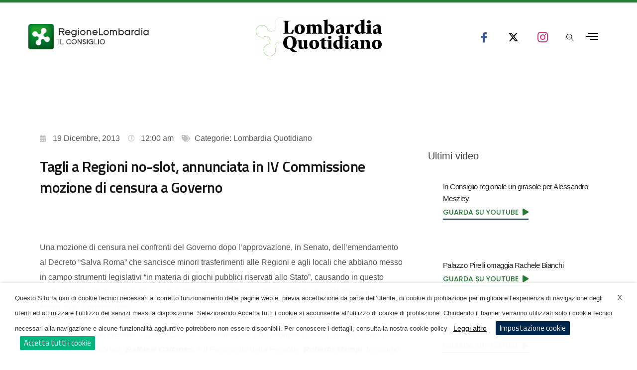

--- FILE ---
content_type: text/html; charset=UTF-8
request_url: https://www.lombardiaquotidiano.com/post/79616-2/
body_size: 47888
content:
<!DOCTYPE html>
<html lang="it-IT">
<head>
	<meta charset="UTF-8">
	<meta name="viewport" content="width=device-width, initial-scale=1.0, viewport-fit=cover" />		<meta name='robots' content='index, follow, max-image-preview:large, max-snippet:-1, max-video-preview:-1' />
            <script type="text/javascript"> var epic_news_ajax_url = 'https://www.lombardiaquotidiano.com/?epic-ajax-request=epic-ne'; </script>
            <link rel="pingback" href="https://www.lombardiaquotidiano.com/xmlrpc.php">
	<!-- This site is optimized with the Yoast SEO plugin v20.4 - https://yoast.com/wordpress/plugins/seo/ -->
	<title>Tagli a Regioni no-slot, annunciata in IV Commissione mozione di censura a Governo - Lombardia Quotidiano</title>
	<link rel="canonical" href="https://www.lombardiaquotidiano.com/post/79616-2/" />
	<meta property="og:locale" content="it_IT" />
	<meta property="og:type" content="article" />
	<meta property="og:title" content="Tagli a Regioni no-slot, annunciata in IV Commissione mozione di censura a Governo - Lombardia Quotidiano" />
	<meta property="og:description" content="Una mozione di censura nei confronti del Governo dopo l’approvazione, in Senato, dell’emendamento al Decreto" />
	<meta property="og:url" content="https://www.lombardiaquotidiano.com/post/79616-2/" />
	<meta property="og:site_name" content="Lombardia Quotidiano" />
	<meta property="article:published_time" content="2013-12-18T22:00:00+00:00" />
	<meta property="article:modified_time" content="2023-04-20T15:54:54+00:00" />
	<meta name="author" content="Lombardia Quotidiano" />
	<meta name="twitter:card" content="summary_large_image" />
	<meta name="twitter:label1" content="Scritto da" />
	<meta name="twitter:data1" content="Lombardia Quotidiano" />
	<meta name="twitter:label2" content="Tempo di lettura stimato" />
	<meta name="twitter:data2" content="1 minuto" />
	<script type="application/ld+json" class="yoast-schema-graph">{"@context":"https://schema.org","@graph":[{"@type":"Article","@id":"https://www.lombardiaquotidiano.com/post/79616-2/#article","isPartOf":{"@id":"https://www.lombardiaquotidiano.com/post/79616-2/"},"author":{"name":"Lombardia Quotidiano","@id":"https://www.lombardiaquotidiano.com/#/schema/person/26aaa3647fdcf136d68f36ff8015dbb3"},"headline":"Tagli a Regioni no-slot, annunciata in IV Commissione mozione di censura a Governo","datePublished":"2013-12-18T22:00:00+00:00","dateModified":"2023-04-20T15:54:54+00:00","mainEntityOfPage":{"@id":"https://www.lombardiaquotidiano.com/post/79616-2/"},"wordCount":270,"commentCount":0,"publisher":{"@id":"https://www.lombardiaquotidiano.com/#organization"},"articleSection":["Lombardia Quotidiano"],"inLanguage":"it-IT","potentialAction":[{"@type":"CommentAction","name":"Comment","target":["https://www.lombardiaquotidiano.com/post/79616-2/#respond"]}]},{"@type":"WebPage","@id":"https://www.lombardiaquotidiano.com/post/79616-2/","url":"https://www.lombardiaquotidiano.com/post/79616-2/","name":"Tagli a Regioni no-slot, annunciata in IV Commissione mozione di censura a Governo - Lombardia Quotidiano","isPartOf":{"@id":"https://www.lombardiaquotidiano.com/#website"},"datePublished":"2013-12-18T22:00:00+00:00","dateModified":"2023-04-20T15:54:54+00:00","breadcrumb":{"@id":"https://www.lombardiaquotidiano.com/post/79616-2/#breadcrumb"},"inLanguage":"it-IT","potentialAction":[{"@type":"ReadAction","target":["https://www.lombardiaquotidiano.com/post/79616-2/"]}]},{"@type":"BreadcrumbList","@id":"https://www.lombardiaquotidiano.com/post/79616-2/#breadcrumb","itemListElement":[{"@type":"ListItem","position":1,"name":"Home","item":"https://www.lombardiaquotidiano.com/"},{"@type":"ListItem","position":2,"name":"Tagli a Regioni no-slot, annunciata in IV Commissione mozione di censura a Governo"}]},{"@type":"WebSite","@id":"https://www.lombardiaquotidiano.com/#website","url":"https://www.lombardiaquotidiano.com/","name":"Lombardia Quotidiano","description":"Le notizie della Giunta di Regione Lombardia in tempo reale","publisher":{"@id":"https://www.lombardiaquotidiano.com/#organization"},"potentialAction":[{"@type":"SearchAction","target":{"@type":"EntryPoint","urlTemplate":"https://www.lombardiaquotidiano.com/?s={search_term_string}"},"query-input":"required name=search_term_string"}],"inLanguage":"it-IT"},{"@type":"Organization","@id":"https://www.lombardiaquotidiano.com/#organization","name":"Lombardia Quotidiano","url":"https://www.lombardiaquotidiano.com/","logo":{"@type":"ImageObject","inLanguage":"it-IT","@id":"https://www.lombardiaquotidiano.com/#/schema/logo/image/","url":"https://www.lombardiaquotidiano.com/wp-content/uploads/2020/10/logo.png","contentUrl":"https://www.lombardiaquotidiano.com/wp-content/uploads/2020/10/logo.png","width":295,"height":79,"caption":"Lombardia Quotidiano"},"image":{"@id":"https://www.lombardiaquotidiano.com/#/schema/logo/image/"}},{"@type":"Person","@id":"https://www.lombardiaquotidiano.com/#/schema/person/26aaa3647fdcf136d68f36ff8015dbb3","name":"Lombardia Quotidiano","sameAs":["https://www.lombardiaquotidiano.com"],"url":"https://www.lombardiaquotidiano.com/author/egravelamediareatrust-it/"}]}</script>
	<!-- / Yoast SEO plugin. -->


<link rel="alternate" type="application/rss+xml" title="Lombardia Quotidiano &raquo; Feed" href="https://www.lombardiaquotidiano.com/feed/" />
<link rel="alternate" type="application/rss+xml" title="Lombardia Quotidiano &raquo; Feed dei commenti" href="https://www.lombardiaquotidiano.com/comments/feed/" />
<link rel="alternate" type="application/rss+xml" title="Lombardia Quotidiano &raquo; Tagli a Regioni no-slot, annunciata in IV Commissione mozione di censura a Governo Feed dei commenti" href="https://www.lombardiaquotidiano.com/post/79616-2/feed/" />
<script type="text/javascript">
window._wpemojiSettings = {"baseUrl":"https:\/\/s.w.org\/images\/core\/emoji\/14.0.0\/72x72\/","ext":".png","svgUrl":"https:\/\/s.w.org\/images\/core\/emoji\/14.0.0\/svg\/","svgExt":".svg","source":{"concatemoji":"https:\/\/www.lombardiaquotidiano.com\/wp-includes\/js\/wp-emoji-release.min.js?ver=6.1.1"}};
/*! This file is auto-generated */
!function(e,a,t){var n,r,o,i=a.createElement("canvas"),p=i.getContext&&i.getContext("2d");function s(e,t){var a=String.fromCharCode,e=(p.clearRect(0,0,i.width,i.height),p.fillText(a.apply(this,e),0,0),i.toDataURL());return p.clearRect(0,0,i.width,i.height),p.fillText(a.apply(this,t),0,0),e===i.toDataURL()}function c(e){var t=a.createElement("script");t.src=e,t.defer=t.type="text/javascript",a.getElementsByTagName("head")[0].appendChild(t)}for(o=Array("flag","emoji"),t.supports={everything:!0,everythingExceptFlag:!0},r=0;r<o.length;r++)t.supports[o[r]]=function(e){if(p&&p.fillText)switch(p.textBaseline="top",p.font="600 32px Arial",e){case"flag":return s([127987,65039,8205,9895,65039],[127987,65039,8203,9895,65039])?!1:!s([55356,56826,55356,56819],[55356,56826,8203,55356,56819])&&!s([55356,57332,56128,56423,56128,56418,56128,56421,56128,56430,56128,56423,56128,56447],[55356,57332,8203,56128,56423,8203,56128,56418,8203,56128,56421,8203,56128,56430,8203,56128,56423,8203,56128,56447]);case"emoji":return!s([129777,127995,8205,129778,127999],[129777,127995,8203,129778,127999])}return!1}(o[r]),t.supports.everything=t.supports.everything&&t.supports[o[r]],"flag"!==o[r]&&(t.supports.everythingExceptFlag=t.supports.everythingExceptFlag&&t.supports[o[r]]);t.supports.everythingExceptFlag=t.supports.everythingExceptFlag&&!t.supports.flag,t.DOMReady=!1,t.readyCallback=function(){t.DOMReady=!0},t.supports.everything||(n=function(){t.readyCallback()},a.addEventListener?(a.addEventListener("DOMContentLoaded",n,!1),e.addEventListener("load",n,!1)):(e.attachEvent("onload",n),a.attachEvent("onreadystatechange",function(){"complete"===a.readyState&&t.readyCallback()})),(e=t.source||{}).concatemoji?c(e.concatemoji):e.wpemoji&&e.twemoji&&(c(e.twemoji),c(e.wpemoji)))}(window,document,window._wpemojiSettings);
</script>
<style type="text/css">
img.wp-smiley,
img.emoji {
	display: inline !important;
	border: none !important;
	box-shadow: none !important;
	height: 1em !important;
	width: 1em !important;
	margin: 0 0.07em !important;
	vertical-align: -0.1em !important;
	background: none !important;
	padding: 0 !important;
}
</style>
	<link rel='stylesheet' id='dce-animations-css' href='https://www.lombardiaquotidiano.com/wp-content/plugins/dynamic-content-for-elementor/assets/css/animations.css?ver=2.8.8' type='text/css' media='all' />
<link rel='stylesheet' id='themify-icons-css' href='https://www.lombardiaquotidiano.com/wp-content/plugins/litho-addons/includes/assets/css/themify-icons.css?ver=1.5' type='text/css' media='all' />
<link rel='stylesheet' id='simple-line-icons-css' href='https://www.lombardiaquotidiano.com/wp-content/plugins/litho-addons/includes/assets/css/simple-line-icons.css?ver=1.5' type='text/css' media='all' />
<link rel='stylesheet' id='et-line-icons-css' href='https://www.lombardiaquotidiano.com/wp-content/plugins/litho-addons/includes/assets/css/et-line-icons.css?ver=1.5' type='text/css' media='all' />
<link rel='stylesheet' id='iconsmind-line-icons-css' href='https://www.lombardiaquotidiano.com/wp-content/plugins/litho-addons/includes/assets/css/iconsmind-line.css?ver=1.5' type='text/css' media='all' />
<link rel='stylesheet' id='iconsmind-solid-icons-css' href='https://www.lombardiaquotidiano.com/wp-content/plugins/litho-addons/includes/assets/css/iconsmind-solid.css?ver=1.5' type='text/css' media='all' />
<link rel='stylesheet' id='feather-icons-css' href='https://www.lombardiaquotidiano.com/wp-content/plugins/litho-addons/includes/assets/css/feather-icons.css?ver=1.5' type='text/css' media='all' />
<link rel='stylesheet' id='bdt-uikit-css' href='https://www.lombardiaquotidiano.com/wp-content/plugins/bdthemes-element-pack/assets/css/bdt-uikit.css?ver=3.13.1' type='text/css' media='all' />
<link rel='stylesheet' id='ep-helper-css' href='https://www.lombardiaquotidiano.com/wp-content/plugins/bdthemes-element-pack/assets/css/ep-helper.css?ver=6.4.0' type='text/css' media='all' />
<link rel='stylesheet' id='jet-engine-frontend-css' href='https://www.lombardiaquotidiano.com/wp-content/plugins/jet-engine/assets/css/frontend.css?ver=3.1.3.1' type='text/css' media='all' />
<link rel='stylesheet' id='mpp_gutenberg-css' href='https://www.lombardiaquotidiano.com/wp-content/plugins/metronet-profile-picture/dist/blocks.style.build.css?ver=2.6.0' type='text/css' media='all' />
<link rel='stylesheet' id='contact-form-7-css' href='https://www.lombardiaquotidiano.com/wp-content/plugins/contact-form-7/includes/css/styles.css?ver=5.6.4' type='text/css' media='all' />
<link rel='stylesheet' id='restrict-wp-upload-type-css' href='https://www.lombardiaquotidiano.com/wp-content/plugins/restrict-wp-upload-type/public/css/restrict-wp-upload-type-public.css?ver=1.0.0' type='text/css' media='all' />
<link rel='stylesheet' id='uap-automator-css-css' href='https://www.lombardiaquotidiano.com/wp-content/plugins/uncanny-automator/src/assets/legacy/css/automator.css?ver=4.6.0.1' type='text/css' media='all' />
<link rel='stylesheet' id='cookie-law-info-css' href='https://www.lombardiaquotidiano.com/wp-content/plugins/webtoffee-gdpr-cookie-consent/public/css/cookie-law-info-public.css?ver=2.3.4' type='text/css' media='all' />
<link rel='stylesheet' id='cookie-law-info-gdpr-css' href='https://www.lombardiaquotidiano.com/wp-content/plugins/webtoffee-gdpr-cookie-consent/public/css/cookie-law-info-gdpr.css?ver=2.3.4' type='text/css' media='all' />
<style id='cookie-law-info-gdpr-inline-css' type='text/css'>
.cli-modal-content, .cli-tab-content { background-color: #ffffff; }.cli-privacy-content-text, .cli-modal .cli-modal-dialog, .cli-tab-container p, a.cli-privacy-readmore { color: #000000; }.cli-tab-header { background-color: #f2f2f2; }.cli-tab-header, .cli-tab-header a.cli-nav-link,span.cli-necessary-caption,.cli-switch .cli-slider:after { color: #000000; }.cli-switch .cli-slider:before { background-color: #ffffff; }.cli-switch input:checked + .cli-slider:before { background-color: #ffffff; }.cli-switch .cli-slider { background-color: #e3e1e8; }.cli-switch input:checked + .cli-slider { background-color: #28a745; }.cli-modal-close svg { fill: #000000; }.cli-tab-footer .wt-cli-privacy-accept-all-btn { background-color: #00acad; color: #ffffff}.cli-tab-footer .wt-cli-privacy-accept-btn { background-color: #00acad; color: #ffffff}.cli-tab-header a:before{ border-right: 1px solid #000000; border-bottom: 1px solid #000000; }
</style>
<link rel='stylesheet' id='bootstrap-css' href='https://www.lombardiaquotidiano.com/wp-content/themes/litho/assets/css/bootstrap.min.css?ver=5.1.3' type='text/css' media='all' />
<link rel='stylesheet' id='swiper-css' href='https://www.lombardiaquotidiano.com/wp-content/plugins/elementor/assets/lib/swiper/css/swiper.min.css?ver=5.3.6' type='text/css' media='all' />
<link rel='stylesheet' id='elementor-icons-shared-0-css' href='https://www.lombardiaquotidiano.com/wp-content/plugins/elementor/assets/lib/font-awesome/css/fontawesome.min.css?ver=5.15.3' type='text/css' media='all' />
<link rel='stylesheet' id='elementor-icons-fa-regular-css' href='https://www.lombardiaquotidiano.com/wp-content/plugins/elementor/assets/lib/font-awesome/css/regular.min.css?ver=5.15.3' type='text/css' media='all' />
<link rel='stylesheet' id='elementor-icons-fa-brands-css' href='https://www.lombardiaquotidiano.com/wp-content/plugins/elementor/assets/lib/font-awesome/css/brands.min.css?ver=5.15.3' type='text/css' media='all' />
<link rel='stylesheet' id='elementor-icons-fa-solid-css' href='https://www.lombardiaquotidiano.com/wp-content/plugins/elementor/assets/lib/font-awesome/css/solid.min.css?ver=5.15.3' type='text/css' media='all' />
<link rel='stylesheet' id='justified-gallery-css' href='https://www.lombardiaquotidiano.com/wp-content/themes/litho/assets/css/justified-gallery.min.css?ver=3.8.1' type='text/css' media='all' />
<link rel='stylesheet' id='mCustomScrollbar-css' href='https://www.lombardiaquotidiano.com/wp-content/plugins/litho-addons/includes/assets/css/jquery.mCustomScrollbar.min.css?ver=3.1.5' type='text/css' media='all' />
<link rel='stylesheet' id='magnific-popup-css' href='https://www.lombardiaquotidiano.com/wp-content/themes/litho/assets/css/magnific-popup.css?ver=1.1.0' type='text/css' media='all' />
<link rel='stylesheet' id='elementor-icons-css' href='https://www.lombardiaquotidiano.com/wp-content/plugins/elementor/assets/lib/eicons/css/elementor-icons.min.css?ver=5.18.0' type='text/css' media='all' />
<link rel='stylesheet' id='elementor-frontend-legacy-css' href='https://www.lombardiaquotidiano.com/wp-content/plugins/elementor/assets/css/frontend-legacy.min.css?ver=3.12.1' type='text/css' media='all' />
<link rel='stylesheet' id='elementor-frontend-css' href='https://www.lombardiaquotidiano.com/wp-content/plugins/elementor/assets/css/frontend.min.css?ver=3.12.1' type='text/css' media='all' />
<link rel='stylesheet' id='elementor-post-74341-css' href='https://www.lombardiaquotidiano.com/wp-content/uploads/elementor/css/post-74341.css?ver=1740064492' type='text/css' media='all' />
<link rel='stylesheet' id='dce-style-css' href='https://www.lombardiaquotidiano.com/wp-content/plugins/dynamic-content-for-elementor/assets/css/style.css?ver=2.8.8' type='text/css' media='all' />
<link rel='stylesheet' id='dashicons-css' href='https://www.lombardiaquotidiano.com/wp-includes/css/dashicons.min.css?ver=6.1.1' type='text/css' media='all' />
<link rel='stylesheet' id='elementor-pro-css' href='https://www.lombardiaquotidiano.com/wp-content/plugins/elementor-pro/assets/css/frontend.min.css?ver=3.12.2' type='text/css' media='all' />
<link rel='stylesheet' id='litho-addons-frontend-css' href='https://www.lombardiaquotidiano.com/wp-content/plugins/litho-addons/includes/assets/css/frontend.css?ver=1.5' type='text/css' media='all' />
<link rel='stylesheet' id='elementor-post-76049-css' href='https://www.lombardiaquotidiano.com/wp-content/uploads/elementor/css/post-76049.css?ver=1740490821' type='text/css' media='all' />
<link rel='stylesheet' id='elementor-post-76349-css' href='https://www.lombardiaquotidiano.com/wp-content/uploads/elementor/css/post-76349.css?ver=1740064491' type='text/css' media='all' />
<link rel='stylesheet' id='elementor-post-76047-css' href='https://www.lombardiaquotidiano.com/wp-content/uploads/elementor/css/post-76047.css?ver=1740476923' type='text/css' media='all' />
<link rel='stylesheet' id='elementor-icons-ekiticons-css' href='https://www.lombardiaquotidiano.com/wp-content/plugins/elementskit-lite/modules/elementskit-icon-pack/assets/css/ekiticons.css?ver=2.7.3' type='text/css' media='all' />
<link rel='stylesheet' id='elementskit-parallax-style-css' href='https://www.lombardiaquotidiano.com/wp-content/plugins/elementskit/modules/parallax/assets/css/style.css?ver=2.7.0' type='text/css' media='all' />
<link rel='stylesheet' id='hover-animation-css' href='https://www.lombardiaquotidiano.com/wp-content/plugins/litho-addons/assets/css/hover-min.css?ver=2.3.2' type='text/css' media='all' />
<link rel='stylesheet' id='litho-style-css' href='https://www.lombardiaquotidiano.com/wp-content/themes/litho/style.css?ver=1.5' type='text/css' media='all' />
<link rel='stylesheet' id='litho-responsive-css' href='https://www.lombardiaquotidiano.com/wp-content/themes/litho/assets/css/responsive.css?ver=1.5' type='text/css' media='all' />
<style id='litho-responsive-inline-css' type='text/css'>
.blog-standard.blog-post-sticky .entry-title{text-transform:capitalize;}.blog-standard.blog-post-sticky .post-meta-wrapper .blog-like span.posts-like{display:inline-block;}.blog-standard.blog-post-sticky .post-meta-wrapper .comment-link span.comment-text{display:inline-block;}.litho-cookie-policy-wrapper .cookie-container .btn{text-transform:uppercase}@media (max-width:1600px){.hamburger-menu-modern{width:60%;}}@media (max-width:1199px){.hamburger-menu-modern{width:70%;}.navbar-nav .nav-link,.navbar-expand-lg .navbar-nav .nav-link{margin:0 16px;}.hamburger-menu-half .litho-left-menu-wrap{height:calc(100vh - 330px);}}@media (min-width:1025px){.navbar-expand-lg .navbar-toggler{display:none;}.navbar-expand-lg .navbar-collapse{display:flex!important;flex-basis:auto;}.navbar-expand-lg .navbar-nav{flex-direction:row;}.navbar-expand-lg .elementor-widget-litho-mega-menu .toggle-menu-word{display:none;}.left-menu-modern .header-push-button{display:block;}}@media (max-width:1024px){.admin-bar .left-sidebar-wrapper .header-left-wrapper{margin-top:32px;}.admin-bar .left-sidebar-wrapper .header-left-wrapper .navbar-toggler{top:63px;}.admin-bar .left-menu-modern{margin-top:32px;}.admin-bar .left-menu-modern .navbar-toggler{top:63px;}.admin-bar[data-mobile-nav-style="modern"] .navbar-modern-inner .navbar-toggler,.admin-bar[data-mobile-nav-style="full-screen-menu"] .navbar-full-screen-menu-inner .navbar-toggler{right:25px;top:60px;}[data-mobile-nav-style=classic].navbar-collapse-show-after header .elementor-section,[data-mobile-nav-style=classic].navbar-collapse-show-after header .elementor-widget,[data-mobile-nav-style=classic].navbar-collapse-show-after header .elementor-widget-container,[data-mobile-nav-style=classic].navbar-collapse-show-after header .elementor-widget-wrap,[data-mobile-nav-style=classic].navbar-collapse-show-after header .elementor-column,[data-mobile-nav-style=classic].navbar-collapse-show-after header .elementor-column-wrap,[data-mobile-nav-style=classic].navbar-collapse-show-after header .elementor-section .elementor-container,[data-mobile-nav-style=classic].navbar-collapse-show-after header .elementor-section.elementor-section-stretched,[data-mobile-nav-style=classic].navbar-collapse-show header .elementor-section,[data-mobile-nav-style=classic].navbar-collapse-show header .elementor-widget,[data-mobile-nav-style=classic].navbar-collapse-show header .elementor-widget-container,[data-mobile-nav-style=classic].navbar-collapse-show header .elementor-widget-wrap,[data-mobile-nav-style=classic].navbar-collapse-show header .elementor-column,[data-mobile-nav-style=classic].navbar-collapse-show header .elementor-column-wrap,[data-mobile-nav-style=classic].navbar-collapse-show header .elementor-section .elementor-container,[data-mobile-nav-style=classic].navbar-collapse-show header .elementor-section.elementor-section-stretched{position:inherit !important;}.navbar-expand-lg .navbar-collapse.collapse:not(.show){display:none !important;}.navbar-expand-lg .navbar-collapse{display:inline !important;display:inline !important;-ms-flex-preferred-size:inherit !important;flex-basis:inherit !important;}[data-mobile-nav-style=classic] .navbar-expand-lg .navbar-collapse{width:100% !important}.navbar-expand-lg .navbar-nav{-ms-flex-direction:column !important;flex-direction:column !important;}.header-with-mini-header .header-common-wrapper.standard{margin-top:0;}.admin-bar.navbar-collapse-show[data-mobile-nav-style=classic] .sticky .header-common-wrapper {top:32px !important;}.push-button:hover{opacity:1;}.shrink-nav .navbar-toggler{transition-duration:0.5s;-webkit-transition-duration:0.5s;-moz-transition-duration:0.5s;-ms-transition-duration:0.5s;-o-transition-duration:0.5s;}.sticky .shrink-nav .navbar-toggler{margin:25px 0 23px 0;}.sticky .shrink-nav.navbar-nav .nav-link,.sticky .shrink-nav.navbar-expand-lg .navbar-nav .nav-link{padding:9px 40px;}header .default-logo,header .alt-logo{display:none;}header .navbar-brand .mobile-logo{visibility:visible;opacity:1;width:auto;}.search-form-wrapper .search-form-icon{color:#232323;padding:5px 0 5px 5px;}.search-form-wrapper .search-form-icon .elementor-icon,header .social-icons-wrapper ul li a.elementor-social-icon i{color:#232323;}.search-form-wrapper .search-form-icon:hover .elementor-icon{color:rgba(0,0,0,0.6);}.litho-top-cart-wrapper .litho-cart-top-counter i{color:#232323;}.litho-top-cart-wrapper:hover .litho-cart-top-counter i{color:rgba(0,0,0,0.6);}.push-button span{background-color:#232323;}.navbar-toggler{margin:30px 0 28px 0;padding:0;font-size:24px;width:22px;height:14px;display:inline-block !important;position:relative;border:none;vertical-align:middle;border-radius:0;}.navbar-toggler-line{background:#232323;height:2px;width:22px;content:"";display:block;border-radius:0;position:absolute;left:0;right:0;margin-left:auto;margin-right:auto;-webkit-transform:rotate(0deg);-moz-transform:rotate(0deg);-o-transform:rotate(0deg);transform:rotate(0deg);-webkit-transition:.25s ease-in-out;-moz-transition:.25s ease-in-out;-o-transition:.25s ease-in-out;transition:.25s ease-in-out;}.navbar-toggler-line:nth-child(1){top:0px;width:14px;}.navbar-toggler-line:nth-child(2),.navbar-toggler-line:nth-child(3){top:6px;}.navbar-toggler-line:nth-child(4){top:12px;width:14px;}.navbar-collapse-show .navbar-toggler-line:nth-child(1){top:7px;width:0%;}.navbar-collapse-show .navbar-toggler-line:nth-child(2){-webkit-transform:rotate(45deg);-moz-transform:rotate(45deg);-o-transform:rotate(45deg);-ms-transform:rotate(45deg);transform:rotate(45deg);}.navbar-collapse-show .navbar-toggler-line:nth-child(3){-webkit-transform:rotate(-45deg);-moz-transform:rotate(-45deg);-o-transform:rotate(-45deg);-ms-transform:rotate(-45deg);transform:rotate(-45deg);}.navbar-collapse-show .navbar-toggler-line:nth-child(4){top:7px;width:0%;}.dropdown-toggle:after,.simple-dropdown .sub-menu li .dropdown-toggle{display:none;}.navbar-collapse {left:0 !important;position:absolute;top:calc(100% - 1px);left:0;width:100vw;background:#fff;overflow:hidden;box-shadow:0 20px 15px 0 rgba(23,23,23,.05);max-height:calc(100vh - 70px);}.header-with-mini-header .navbar-collapse{max-height:calc(100vh - 120px);}.navbar-collapse.show {overflow-y:auto !important;}.admin-bar .navbar-collapse{max-height:calc(100vh - 116px);}.header-common-wrapper{background-color:#fff;}.navbar-nav{padding:15px 0 25px;text-align:left;}.nav-item.dropdown.megamenu{position:relative;}.navbar-nav .nav-link,.navbar-expand-lg .navbar-nav .nav-link{font-size:15px;color:#232323;padding:9px 40px;font-weight:500;margin:0;display:block;}.navbar-nav .nav-link:hover,.navbar-expand-lg .navbar-nav .nav-link:hover,.navbar-nav .open > .nav-link,.navbar-expand-lg .navbar-nav .open > .nav-link,.navbar-nav .current-menu-ancestor > .nav-link,.navbar-nav .current-menu-item > .nav-link{color:rgba(0,0,0,0.6);}.nav-item > .dropdown-toggle{display:block;width:48px;height:48px;right:27px;position:absolute;top:0;text-align:center;line-height:50px;}.nav-item.show > .dropdown-toggle,.nav-item > .dropdown-toggle.show{-ms-transform:rotate(-180deg);-webkit-transform:rotate(-180deg);transform:rotate(-180deg);}.nav-item.dropdown.megamenu .menu-back-div,header .sub-menu,.simple-dropdown .sub-menu{width:100% !important;background-color:#f7f7f7;padding:30px 40px 30px;box-shadow:none;-moz-box-shadow:none;-webkit-box-shadow:none;border-radius:0;border:0;left:0 !important;position:initial !important;}.nav-item.dropdown.megamenu .menu-back-div{display:none;}.nav-item.dropdown.megamenu.show .menu-back-div,.nav-item.dropdown.megamenu .menu-back-div.show{display:block;}.dropdown.open > .sub-menu,.dropdown.open > .dropdown-menu{display:none}.dropdown.show > .sub-menu,.dropdown.show > .dropdown-menu,.dropdown > .sub-menu.show,.dropdown > .dropdown-menu.show{display:block;}.simple-dropdown .sub-menu{display:none;}.simple-dropdown .sub-menu li{padding:0;}.nav-item.dropdown.simple-dropdown .dropdown-menu > .dropdown{margin-bottom:20px;}.nav-item.dropdown.simple-dropdown .dropdown-menu > li ~ .dropdown{margin-top:20px;}.nav-item.dropdown.simple-dropdown .dropdown-menu > .dropdown:last-child,.nav-item.dropdown.simple-dropdown .dropdown-menu > .menu-item:last-child{margin-bottom:0;}.nav-item.dropdown.simple-dropdown .dropdown-menu > .dropdown > a{color:#232323;margin:15px 0 7px 0;font-size:14px;font-weight:500;line-height:normal;}.nav-item.dropdown.simple-dropdown .dropdown-menu > .menu-item > a{padding:3px 15px 3px;margin-top:0;font-size:14px;margin-bottom:7px;line-height:inherit;color:#232323;}.dropdown-menu.megamenu-content li a,.simple-dropdown .sub-menu a,.nav-item.dropdown.simple-dropdown .dropdown-menu > .dropdown.menu-item ul li a{font-weight:400;}.nav-item.dropdown.simple-dropdown .dropdown-menu > .dropdown.menu-item a{line-height:normal;}.nav-item.dropdown.simple-dropdown .dropdown-menu > .dropdown.menu-item ul li a{color:#828282;}.nav-item.dropdown.simple-dropdown .dropdown-menu .dropdown .dropdown-menu{margin:0 0 5px;left:0;top:0;padding:0;}.simple-dropdown .sub-menu li .handler{display:none;}.dropdown > .sub-menu .sub-menu{display:block;}.navbar-nav-clone{padding-bottom:0}.navbar-nav-clone + ul{padding-top:0;}.nav-item.dropdown.simple-dropdown .dropdown-menu > .dropdown.menu-item > ul li ul{padding-left:15px;}.hamburger-menu-modern .litho-left-menu li a{font-size:30px;line-height:38px;}.hamburger-menu-modern{width:45%;}.hamburger-menu-modern .full-screen,.hamburger-menu-wrapper .hamburger-menu .full-screen{height:100vh !important;}.left-sidebar-wrapper{padding-left:0;}.left-sidebar-wrapper .left-sidebar-wrapper header.site-header{left:-290px;height:100%;top:0;padding-top:60px;-webkit-box-align:start;-ms-flex-align:start;align-items:start;-webkit-transition-duration:.3s;-moz-transition-duration:.3s;-ms-ransition-duration:.3s;-o-transition-duration:.3s;transition-duration:.3s;}.left-sidebar-wrapper .header-left-wrapper{position:fixed;left:0;top:0;text-align:left!important;width:100%;z-index:9;height:auto;}.left-sidebar-wrapper .header-left-wrapper .navbar-toggler{position:fixed;right:40px;top:31px;margin:0;}.litho-left-menu-wrapper,.navbar-expand-lg .litho-left-menu-wrapper.navbar-collapse,.navbar-expand-lg .litho-left-menu-wrapper.navbar-collapse.collapse:not(.show),.navbar-collapse-show .litho-left-menu-wrapper,.navbar-collapse-show .navbar-expand-lg .litho-left-menu-wrapper.navbar-collapse,.navbar-collapse-show .navbar-expand-lg .litho-left-menu-wrapper.navbar-collapse.collapse:not(.show){padding:0;left:0 !important;overflow:visible;height:auto !important;top:0;width:100%;position:relative;display:block !important;box-shadow:0 0 0 0 rgba(23,23,23,.05);max-height:100%;background-color:transparent;}.left-menu-classic-section{left:-290px !important;z-index:-1;overflow:visible;height:100%;top:0;width:290px;position:fixed;display:block !important;background-color:#fff;transition:all .3s ease-in-out;-moz-transition:all .3s ease-in-out;-webkit-transition:all .3s ease-in-out;-ms-transition:all .3s ease-in-out;-o-transition:all .3s ease-in-out;}.navbar-collapse-show .litho-left-menu-wrapper,.navbar-collapse-show .navbar-expand-lg .litho-left-menu-wrapper.navbar-collapse,.navbar-collapse-show .navbar-expand-lg .litho-left-menu-wrapper.navbar-collapse.collapse:not(.show){left:0 !important;}.left-sidebar-wrapper header.site-header{left:-290px;}.navbar-collapse-show .left-menu-classic-section,.navbar-collapse-show .left-sidebar-wrapper header.site-header{left:0 !important;}.navbar-collapse-show .left-menu-classic-section > div{overflow-y:auto;height:100%;}.header-left-wrapper{overflow-y:visible;}.left-menu-modern.header-left-wrapper{border-bottom:0;padding:0;}.left-menu-modern .social-icons-wrapper li{margin:0 7px;width:auto;}.left-menu-modern{height:auto;width:100%;display:block;}.show-menu .left-menu-modern .hamburger-menu{left:0;}.header-left-wrapper .hamburger-menu-wrapper .litho-left-menu-wrap{height:calc(100vh - 100px);}.page-wrapper{padding-left:0;}.hamburger-menu-wrapper .litho-left-menu .menu-toggle:before,.hamburger-menu-wrapper .litho-left-menu .menu-toggle:after{top:16px;}.hamburger-menu-half{width:60%;}.navbar-expand-lg.navbar-default .navbar-nav .page_item > a,.navbar-expand-lg.navbar-default .navbar-nav > .menu-item > a{padding:9px 15px;margin:0;font-size:15px;}.navbar-expand-lg.navbar-default .accordion-menu{position:inherit;}.navbar-default .navbar-nav .menu-item .sub-menu li.current-menu-parent:before,.navbar-default .navbar-nav .menu-item .sub-menu li.current-menu-ancestor:before{display:none;font-family:"Font Awesome 5 Free";font-weight:900;content:"\f105";position:absolute;right:25px;top:10px;}.navbar-default .navbar-nav li.current-menu-parent:before,.navbar-default .navbar-nav li.current-menu-ancestor:before{font-family:"Font Awesome 5 Free";font-weight:900;content:"\f105";position:absolute;right:25px;top:10px;padding:5px 10px;-ms-transform:rotate(90deg);-webkit-transform:rotate(90deg);transform:rotate(90deg);right:15px;top:5px;}.navbar-default .navbar-nav li.current-menu-parent.active:before,.navbar-default .navbar-nav li.current-menu-ancestor.active:before{-ms-transform:rotate(-90deg);-webkit-transform:rotate(-90deg);transform:rotate(-90deg);}.navbar-expand-lg.navbar-default .navbar-nav .menu-item:hover > .sub-menu{display:block;}.navbar-default .navbar-nav li.current-menu-parent.active .sub-menu,.navbar-default .navbar-nav li.current-menu-ancestor.active .sub-menu{display:block;}.navbar-expand-lg.navbar-default .navbar-nav .menu-item .sub-menu li a{padding:10px 0;font-size:14px;}.navbar-expand-lg.navbar-default .navbar-nav .menu-item .sub-menu{left:0;top:0;}.navbar-expand-lg.navbar-default .navbar-nav .menu-item .sub-menu li > .sub-menu{padding:5px 20px 0;padding-bottom:5px;}.navbar-expand-lg.navbar-default .navbar-nav .menu-item .sub-menu{display:block;}.navbar-default .navbar-nav .menu-item .sub-menu li.menu-item-has-children::before{display:none;}.navbar-expand-lg.navbar-default .navbar-nav .page_item .children{display:block;}.navbar-expand-lg.navbar-default .navbar-nav .page_item > .children{background-color:#f7f7f7;left:0;width:100%;margin:0;box-shadow:0 0 0 rgba(0,0,0,0.1);-moz-box-shadow:0 0 0 rgba(0,0,0,0.1);-webkit-box-shadow:0 0 0 rgba(0,0,0,0.1);border-radius:0;border:0;position:inherit;}.navbar-expand-lg.navbar-default .navbar-nav .page_item > .children li .children{left:0;top:0;padding:10px 0 0;}.navbar-expand-lg.navbar-default .navbar-nav .page_item > .children li .children li{padding-left:15px;padding-right:15px;}.navbar-expand-lg.navbar-default .navbar-nav .page_item > .children li.page_item_has_children::before,.navbar-default .navbar-nav li.current-menu-parent::before,.navbar-default .navbar-nav li.current-menu-ancestor::before{display:none;}.navbar-expand-lg.navbar-default .navbar-nav .menu-item .sub-menu li.current-menu-ancestor > a{color:#232323;}.navbar-expand-lg.navbar-default .navbar-toggler{margin:22px 0 28px 0;}[data-mobile-nav-style=modern] .page-layout,[data-mobile-nav-style=modern] .box-layout{background-color:#fff;}[data-mobile-nav-style=modern] header .navbar-collapse{display:none !important;}[data-mobile-nav-style=modern] .navbar-modern-inner .navbar-nav{width:100%;padding:0;}[data-mobile-nav-style=modern] .navbar-modern-inner .navbar-collapse.show{height:100%;}[data-mobile-nav-style=modern] .navbar-modern-inner .navbar-toggler-line{background-color:#fff;}[data-mobile-nav-style=modern] .navbar-modern-inner .nav-item a,[data-mobile-nav-style=modern] .navbar-modern-inner .nav-item i,[data-mobile-nav-style=modern] .navbar-modern-inner .simple-dropdown .dropdown-menu .dropdown a.active,[data-mobile-nav-style=modern] .navbar-modern-inner .nav-item.dropdown.simple-dropdown .dropdown-menu > .dropdown > a,[data-mobile-nav-style=modern] .navbar-modern-inner .nav-item.dropdown.simple-dropdown .dropdown-menu .dropdown a,[data-mobile-nav-style=modern] .navbar-modern-inner .nav-item.dropdown.simple-dropdown .dropdown-menu > .menu-item > a{color:#fff;display:inline-block;right:0;font-size:17px;font-weight:500;padding:.5rem 0;}[data-mobile-nav-style=modern] .navbar-modern-inner .simple-dropdown .dropdown-menu .current-menu-item > a{text-decoration:underline;}[data-mobile-nav-style=modern] .navbar-modern-inner .nav-item i{font-size:14px;}[data-mobile-nav-style=modern] .navbar-modern-inner .nav-item i.dropdown-toggle{font-size:17px;font-weight:600;padding:0;}[data-mobile-nav-style=modern] .navbar-modern-inner .nav-item .megamenu-content h5{font-size:15px;font-weight:500;color:#fff;opacity:.7;margin-top:0;}[data-mobile-nav-style=modern] .navbar-modern-inner .nav-item .megamenu-content a,[data-mobile-nav-style=modern] .navbar-modern-inner .nav-item.dropdown.simple-dropdown .dropdown-menu > .dropdown > a{font-size:13px;padding:0}[data-mobile-nav-style=modern] .navbar-modern-inner .nav-item.dropdown.megamenu .menu-back-div{color:#fff;position:inherit !important;margin-bottom:15px !important;margin-top:6px;padding:0 !important;right:0;}[data-mobile-nav-style=modern] .navbar-modern-inner .nav-item.dropdown.megamenu .menu-back-div ul{padding:0;list-style:none;}[data-mobile-nav-style=modern] .navbar-modern-inner .dropdown-menu.megamenu-content li,[data-mobile-nav-style=modern] .navbar-modern-inner .nav-item.dropdown.simple-dropdown .dropdown-menu .dropdown .dropdown-menu {line-height:normal;padding-bottom:10px;font-size:15px;background-color:transparent;}[data-mobile-nav-style=modern] .navbar-modern-inner .nav-item.dropdown.megamenu .menu-back-div,[data-mobile-nav-style=modern] .navbar-modern-inner .simple-dropdown > .dropdown-menu{border-radius:0;background-color:transparent;transform:translate3d(0,0,0px) !important;position:inherit !important;padding:8px 15px !important;margin-bottom:0 !important}[data-mobile-nav-style=modern] .navbar-modern-inner .nav-item.dropdown.megamenu .menu-back-div .elementor-column ul{margin-bottom:20px;}[data-mobile-nav-style=modern] .navbar-modern-inner .nav-item.dropdown.simple-dropdown .dropdown-menu > .dropdown{margin-bottom:0;}[data-mobile-nav-style=modern] .navbar-modern-inner .simple-dropdown > .dropdown-menu{padding-top:14px !important;padding-bottom:0 !important;}[data-mobile-nav-style=modern] .navbar-modern-inner .simple-dropdown > .dropdown-menu li:last-child > ul{margin-bottom:0 !important;}[data-mobile-nav-style=modern] .navbar-modern-inner .nav-item.dropdown.simple-dropdown .dropdown-menu .dropdown .dropdown-menu li{padding:0;}[data-mobile-nav-style=modern] .navbar-modern-inner .nav-item.dropdown.simple-dropdown .dropdown-menu .dropdown .dropdown-menu{margin-bottom:5px;}[data-mobile-nav-style=modern] .navbar-modern-inner .nav-item.dropdown.simple-dropdown .dropdown-menu .dropdown > a,[data-mobile-nav-style=modern] .navbar-modern-inner .nav-item.dropdown.simple-dropdown .dropdown-menu > .menu-item > a,[data-mobile-nav-style=modern] .navbar-modern-inner .nav-item.dropdown.simple-dropdown .dropdown-menu > .menu-item > ul.sub-menu.dropdown-menu > li.menu-item-has-children > a{opacity:.7;font-size:14px;margin-bottom:10px;margin-top:0;padding:0;}[data-mobile-nav-style=modern] .navbar-modern-inner .nav-item.dropdown.simple-dropdown .dropdown-menu .dropdown > .dropdown-toggle-clone,[data-mobile-nav-style=modern] .navbar-modern-inner .nav-item.dropdown.simple-dropdown .dropdown-menu .dropdown .dropdown-menu li .dropdown-toggle-clone{display:none;}[data-mobile-nav-style=modern] .navbar-modern-inner .nav-item.dropdown.simple-dropdown .dropdown-menu .dropdown .dropdown-menu li > a,[data-mobile-nav-style=modern] .navbar-modern-inner .nav-item.dropdown.simple-dropdown .dropdown-menu .dropdown .dropdown-menu li.menu-item-has-children > a{margin-bottom:10px;font-size:13px;color:#fff;opacity:1;}[data-mobile-nav-style=modern] .navbar-modern-inner .simple-dropdown .dropdown-menu .dropdown:hover > a,[data-mobile-nav-style=modern] .navbar-modern-inner .simple-dropdown .dropdown-menu .dropdown a:hover,[data-mobile-nav-style=modern] .navbar-modern-inner .simple-dropdown .dropdown-menu .dropdown a.active,[data-mobile-nav-style=modern] .navbar-modern-inner .simple-dropdown .dropdown-menu .dropdown a:focus,[data-mobile-nav-style=modern] .navbar-modern-inner .simple-dropdown .dropdown-menu .dropdown.active > a,[data-mobile-nav-style=modern] .navbar-modern-inner .simple-dropdown .dropdown-menu .current-menu-item > a,[data-mobile-nav-style=modern] .navbar-modern-inner .nav-item.dropdown.simple-dropdown .dropdown-menu .dropdown .dropdown-menu li.current-menu-item > a,[data-mobile-nav-style=modern] .navbar-modern-inner .dropdown-menu.megamenu-content li.current-menu-item > a,[data-mobile-nav-style=modern] .navbar-modern-inner .dropdown-menu.megamenu-content li.current_page_item > a{color:rgba(255,255,255,0.6);}[data-mobile-nav-style=modern] .navbar-modern-inner .mCustomScrollBox{height:auto;width:100%;}[data-mobile-nav-style=modern] .navbar-modern-inner .nav-item.dropdown.simple-dropdown .dropdown-menu .dropdown a{padding:0;}[data-mobile-nav-style=modern] .navbar-modern-inner .simple-dropdown .dropdown-menu .dropdown a .dropdown-toggle{display:none;right:13px;top:4px;transform:translateY(0);-webkit-transform:translateY(0);-moz-transform:translateY(0);-o-transform:translateY(0);-ms-transform:translateY(0);}[data-mobile-nav-style=modern] .navbar-modern-inner .dropdown-menu.megamenu-content li.active a,[data-mobile-nav-style=modern] .navbar-modern-inner .dropdown-menu.megamenu-content li a:hover{color:rgba(255,255,255,0.6);}.navbar-collapse-show[data-mobile-nav-style=modern]{overflow:hidden;padding-top:0;}[data-mobile-nav-style=modern] .navbar-modern-inner{opacity:0;visibility:hidden;overflow:visible !important;width:70vw;height:100vh !important;position:fixed;top:0;right:-40vw;z-index:90;display:-ms-flexbox !important;display:-webkit-box !important;display:flex !important;-webkit-box-pack:center;-ms-flex-pack:center;justify-content:center;-webkit-transition-duration:0.65s;transition-duration:0.65s;-webkit-transition-timing-function:cubic-bezier(0.23,1,0.32,1);transition-timing-function:cubic-bezier(0.23,1,0.32,1);-webkit-transform:translate3d(25vw,0,0);transform:translate3d(25vw,0,0);}.navbar-collapse-show[data-mobile-nav-style=modern] .navbar-modern-inner{right:0;opacity:1;visibility:visible !important;display:-ms-flexbox !important;display:-webkit-box !important;display:flex !important;-webkit-transition-delay:0.1s;transition-delay:0.1s;-webkit-transform:translate3d(0,0,0);transform:translate3d(0,0,0);}[data-mobile-nav-style=modern] .navbar-show-modern-bg{display:inline-block;width:100vw;height:100vh;position:fixed;top:0;left:0;z-index:-1;opacity:0;background-image:linear-gradient(to right top,#0039e3,#4132e0,#5e28dd,#741bd9,#8600d4);-webkit-transform:scale(1.75);transform:scale(1.75);transition:opacity .3s,-webkit-transform .3s;transition:opacity .3s,transform .3s;transition:opacity .3s,transform .3s,-webkit-transform .3s;-webkit-transition-delay:0.4s;-o-transition-delay:0.4s;transition-delay:0.4s;}.navbar-collapse-show[data-mobile-nav-style=modern] .navbar-show-modern-bg{-webkit-transform:scale(1);transform:scale(1);opacity:1;-webkit-transition-delay:0s;-o-transition-delay:0s;transition-delay:0s;}[data-mobile-nav-style=modern] .navbar,[data-mobile-nav-style=modern] .sticky.header-appear .header-reverse-scroll,[data-mobile-nav-style=modern] header .top-bar + .navbar.fixed-top{-webkit-transition-duration:0.75s;-moz-transition-duration:0.75s;-ms-transition-duration:0.75s;-o-transition-duration:0.75s;transition-duration:0.75s;}[data-mobile-nav-style=modern] .navbar,[data-mobile-nav-style=modern] .page-layout,[data-mobile-nav-style=modern] .box-layout,[data-mobile-nav-style=modern] .top-bar,[data-mobile-nav-style=modern] footer{-webkit-transition:all 0.3s,-webkit-transform 0.75s cubic-bezier(0.23,1,0.32,1);transition:all 0.3s,-webkit-transform 0.75s cubic-bezier(0.23,1,0.32,1);transition:transform 0.75s cubic-bezier(0.23,1,0.32,1),all 0.3s;transition:transform 0.75s cubic-bezier(0.23,1,0.32,1),all 0.3s,-webkit-transform 0.75s cubic-bezier(0.23,1,0.32,1);}.navbar-collapse-show[data-mobile-nav-style=modern] .navbar,.navbar-collapse-show[data-mobile-nav-style=modern] .page-layout,.navbar-collapse-show[data-mobile-nav-style=modern] .box-layout,.navbar-collapse-show[data-mobile-nav-style=modern] .top-bar,.navbar-collapse-show[data-mobile-nav-style=modern] footer{-webkit-transform:translate3d(-70vw,0,0);transform:translate3d(-70vw,0,0);}[data-mobile-nav-style=modern] .navbar-modern-inner .navbar-toggler{position:absolute;right:35px;top:35px;margin:0;}[data-mobile-nav-style=modern] .navbar-modern-inner .navbar-collapse{position:static;left:0;top:0;width:100%;height:100%;background:transparent;padding:100px 12vw;box-shadow:none;max-height:100%;display:flex !important;-ms-flex-pack:center!important;justify-content:center!important;}.navbar-collapse-show[data-mobile-nav-trigger-alignment=left][data-mobile-nav-style=modern] .navbar-modern-inner .navbar-toggler .navbar-collapse-show[data-mobile-nav-trigger-alignment=left][data-mobile-nav-style=modern] .navbar{position:absolute;}.navbar-collapse-show[data-mobile-nav-trigger-alignment=left][data-mobile-nav-style=modern] .navbar,.navbar-collapse-show[data-mobile-nav-trigger-alignment=left][data-mobile-nav-style=modern] .page-layout,.navbar-collapse-show[data-mobile-nav-trigger-alignment=left][data-mobile-nav-style=modern] .box-layout,.navbar-collapse-show[data-mobile-nav-trigger-alignment=left][data-mobile-nav-style=modern] .top-bar,.navbar-collapse-show[data-mobile-nav-trigger-alignment=left][data-mobile-nav-style=modern] footer{-webkit-transform:translate3d(80vw,0,0);transform:translate3d(80vw,0,0);}[data-mobile-nav-trigger-alignment=left] .navbar-modern-inner{width:80vw;right:inherit;left:-30vw;-webkit-transform:translate3d(-25vw,0,0);transform:translate3d(-25vw,0,0);}.navbar-collapse-show[data-mobile-nav-trigger-alignment=left] .navbar-modern-inner{left:0;right:inherit;}[data-mobile-nav-trigger-alignment=left] .navbar-modern-inner .navbar-collapse{right:0;left:inherit;padding-right:10vw;padding-left:10vw;}[data-mobile-nav-trigger-alignment=left][data-mobile-nav-style=modern] .parallax{background-attachment:scroll !important;}[data-mobile-nav-style=modern] .navbar-nav > .nav-item{border-bottom:1px solid rgba(255,255,255,.1);padding-top:10px;padding-bottom:12px;}[data-mobile-nav-style=modern] .navbar-nav > .nav-item:last-child{border-bottom:0;}[data-mobile-nav-style=modern] .nav-item > .dropdown-toggle{top:7px;}[data-mobile-nav-style=modern] .navbar-nav > .nav-item.current-menu-ancestor > a{color:rgba(255,255,255,0.6);}[data-mobile-nav-trigger-alignment=right][data-mobile-nav-style=modern] .navbar-modern-inner .navbar-toggler{display:none;}.navbar-collapse-show[data-mobile-nav-style=full-screen-menu]{overflow:hidden;}.navbar-collapse-show[data-mobile-nav-style=full-screen-menu] .navbar .navbar-nav{padding:0;}[data-mobile-nav-style=full-screen-menu] .navbar-full-screen-menu-inner{background-image:linear-gradient(to right top,#0039e3,#4132e0,#5e28dd,#741bd9,#8600d4);visibility:hidden;overflow:hidden !important;width:100vw;height:100vh !important;position:fixed;top:-100vh;left:0;z-index:9999;display:-ms-flexbox !important;display:-webkit-box !important;display:flex !important;-webkit-box-pack:center;-ms-flex-pack:center;justify-content:center;-webkit-transition:all 0.4s ease-ou;transition:all 0.4s ease-out;-webkit-transition-delay:0.6s;transition-delay:0.6s;}.navbar-collapse-show[data-mobile-nav-style=full-screen-menu] .navbar-full-screen-menu-inner{height:100vh !important;top:0;visibility:visible !important;-webkit-transition:all 0.2s ease-in;transition:all 0.2s ease-in;-webkit-transition-delay:0.20s;transition-delay:0.20s;}[data-mobile-nav-style=full-screen-menu] .navbar-full-screen-menu-inner .navbar-collapse{position:inherit;left:0;top:0;width:100%;height:100%;padding:100px 0;max-height:100%;box-shadow:none;background:transparent;display:-ms-flexbox !important;display:-webkit-box !important;display:flex !important;-ms-flex-pack:center!important;justify-content:center!important;-webkit-overflow-scrolling:touch;}[data-mobile-nav-style=full-screen-menu] .navbar-full-screen-menu-inner .navbar-nav{padding:0;}[data-mobile-nav-style=full-screen-menu] .navbar-modern-inner .nav-item.dropdown.megamenu .menu-back-div .elementor-column ul{margin-bottom:20px;}[data-mobile-nav-style=full-screen-menu] .navbar-full-screen-menu-inner .nav-item.dropdown.megamenu .menu-back-div,[data-mobile-nav-style=full-screen-menu] .navbar-full-screen-menu-inner .simple-dropdown > .dropdown-menu{border-radius:0;background-color:transparent;transform:translate3d(0,0,0px) !important;position:inherit !important;padding:8px 15px !important;margin-bottom:0 !important;margin-top:6px;}[data-mobile-nav-style=full-screen-menu] .navbar-full-screen-menu-inner .mCustomScrollBox{height:auto;width:80%;}[data-mobile-nav-style=full-screen-menu] .navbar-full-screen-menu-inner .nav-item a,[data-mobile-nav-style=full-screen-menu] .navbar-full-screen-menu-inner .nav-item i,[data-mobile-nav-style=full-screen-menu] .navbar-full-screen-menu-inner .nav-item.dropdown.simple-dropdown .dropdown-menu > .dropdown > a{color:#fff;font-size:17px;font-weight:500;padding:.5rem 0;}[data-mobile-nav-style=full-screen-menu] .navbar-full-screen-menu-inner .nav-item i{padding:0;font-size:14px;}[data-mobile-nav-style=full-screen-menu] .navbar-full-screen-menu-inner .megamenu-content h5{font-size:15px;font-weight:500;color:#fff;opacity:.7;margin-top:0;}[data-mobile-nav-style=full-screen-menu] .navbar-full-screen-menu-inner .nav-item.dropdown.megamenu .menu-back-div{color:#fff;line-height:normal;padding-bottom:5px;font-size:15px;}[data-mobile-nav-style=full-screen-menu] .navbar-full-screen-menu-inner .dropdown-menu.megamenu-content li.active a,[data-mobile-nav-style=full-screen-menu] .navbar-full-screen-menu-inner .dropdown-menu.megamenu-content li a:hover{color:rgba(255,255,255,0.6);}[data-mobile-nav-style=full-screen-menu] .navbar-full-screen-menu-inner .nav-item.dropdown.megamenu .menu-back-div ul{margin-bottom:20px;padding:0;}[data-mobile-nav-style=full-screen-menu] .navbar-full-screen-menu-inner .nav-item.dropdown.megamenu .menu-back-div ul:last-child{list-style:none;}[data-mobile-nav-style=full-screen-menu] .navbar-full-screen-menu-inner .dropdown-menu.megamenu-content li,[data-mobile-nav-style=full-screen-menu] .navbar-full-screen-menu-inner .nav-item.dropdown.simple-dropdown .dropdown-menu .dropdown .dropdown-menu{line-height:normal;padding-bottom:12px;font-size:15px;background-color:transparent;}[data-mobile-nav-style=full-screen-menu] .navbar-full-screen-menu-inner .nav-item .megamenu-content a,[data-mobile-nav-style=full-screen-menu] .navbar-full-screen-menu-inner .nav-item.dropdown.simple-dropdown .dropdown-menu > .dropdown > a{font-size:13px;padding:0;}[data-mobile-nav-style=full-screen-menu] .navbar-full-screen-menu-inner .simple-dropdown > .dropdown-menu{padding-bottom:0 !important;}[data-mobile-nav-style=full-screen-menu] .navbar-full-screen-menu-inner .nav-item.dropdown.simple-dropdown .dropdown-menu > .dropdown{margin-bottom:0;}[data-mobile-nav-style=full-screen-menu] .navbar-full-screen-menu-inner .nav-item.dropdown.simple-dropdown .dropdown-menu .dropdown a,[data-mobile-nav-style=full-screen-menu] .navbar-full-screen-menu-inner .nav-item.dropdown.simple-dropdown .dropdown-menu .dropdown .dropdown-menu li > a,[data-mobile-nav-style=full-screen-menu] .navbar-full-screen-menu-inner .nav-item.dropdown.simple-dropdown .dropdown-menu .dropdown .dropdown-menu li.menu-item-has-children > a{padding:3px 0 3px;font-size:13px;margin-bottom:6px;margin-top:0;color:#fff;opacity:1;}[data-mobile-nav-style=full-screen-menu] .navbar-full-screen-menu-inner .nav-item.dropdown.simple-dropdown .dropdown-menu .dropdown > a,[data-mobile-nav-style=full-screen-menu] .navbar-full-screen-menu-inner .nav-item.dropdown.simple-dropdown .dropdown-menu .dropdown > a,[data-mobile-nav-style=full-screen-menu] .navbar-full-screen-menu-inner .nav-item.dropdown.simple-dropdown .dropdown-menu > .menu-item > a,[data-mobile-nav-style=full-screen-menu] .navbar-full-screen-menu-inner .nav-item.dropdown.simple-dropdown .dropdown-menu > .menu-item > ul.sub-menu.dropdown-menu > li.menu-item-has-children > a{color:#fff;opacity:.7;margin-bottom:7px;font-size:14px;padding:3px 0 3px;line-height:normal;}[data-mobile-nav-style=full-screen-menu] .navbar-full-screen-menu-inner .simple-dropdown > .dropdown-menu li:last-child > ul{margin-bottom:0 !important;padding-bottom:5px !important;}[data-mobile-nav-style=full-screen-menu] .navbar-full-screen-menu-inner .simple-dropdown .dropdown-menu .dropdown:hover > a,[data-mobile-nav-style=full-screen-menu] .navbar-full-screen-menu-inner .simple-dropdown .dropdown-menu .dropdown a:hover,[data-mobile-nav-style=full-screen-menu] .navbar-full-screen-menu-inner .simple-dropdown .dropdown-menu .dropdown a.active,[data-mobile-nav-style=full-screen-menu] .navbar-full-screen-menu-inner .simple-dropdown .dropdown-menu .dropdown a:focus,[data-mobile-nav-style=full-screen-menu] .navbar-full-screen-menu-inner .simple-dropdown .dropdown-menu .dropdown.active > a,[data-mobile-nav-style=full-screen-menu] .navbar-full-screen-menu-inner .simple-dropdown .dropdown-menu .current-menu-item > a,[data-mobile-nav-style=full-screen-menu] .navbar-full-screen-menu-inner .nav-item.dropdown.simple-dropdown .dropdown-menu .dropdown .dropdown-menu li.current-menu-item > a,[data-mobile-nav-style=full-screen-menu] .navbar-full-screen-menu-inner .dropdown-menu.megamenu-content li.current-menu-item > a,[data-mobile-nav-style=full-screen-menu] .navbar-full-screen-menu-inner .dropdown-menu.megamenu-content li.current_page_item > a{color:rgba(255,255,255,0.6);}[data-mobile-nav-style=full-screen-menu] .navbar-full-screen-menu-inner .navbar-toggler{margin:0;position:absolute;right:35px;top:35px;opacity:0;-webkit-transition:all 0.4s ease-ou;transition:all 0.4s ease-out;-webkit-transition-delay:0.6s;transition-delay:0.6s;}.navbar-collapse-show[data-mobile-nav-style=full-screen-menu] .navbar-full-screen-menu-inner .navbar-toggler{opacity:1}[data-mobile-nav-style=full-screen-menu] .navbar-full-screen-menu-inner .navbar-toggler-line{background-color:#fff;}[data-mobile-nav-style=full-screen-menu] ul.navbar-nav > li.nav-item > .dropdown-toggle{font-weight:600;top:8px;right:0;font-size:17px;}[data-mobile-nav-style=full-screen-menu] ul.navbar-nav > li.nav-item{border-bottom:1px solid rgba(255,255,255,.1);padding-top:10px;padding-bottom:12px;-webkit-transform:scale(1.15) translateY(-30px);transform:scale(1.15) translateY(-30px);opacity:0;-webkit-transition:opacity 0.5s cubic-bezier(0.4,0.01,0.165,0.99),-webkit-transform 0.5s cubic-bezier(0.4,0.01,0.165,0.99);transition:opacity 0.6s cubic-bezier(0.4,0.01,0.165,0.99),-webkit-transform 0.5s cubic-bezier(0.4,0.01,0.165,0.99);transition:transform 0.5s cubic-bezier(0.4,0.01,0.165,0.99),opacity 0.6s cubic-bezier(0.4,0.01,0.165,0.99);transition:transform 0.5s cubic-bezier(0.4,0.01,0.165,0.99),opacity 0.6s cubic-bezier(0.4,0.01,0.165,0.99),-webkit-transform 0.5s cubic-bezier(0.4,0.01,0.165,0.99);}[data-mobile-nav-style=full-screen-menu] ul.navbar-nav > li.nav-item:last-child{border-bottom:0;}.navbar-collapse-show[data-mobile-nav-style=full-screen-menu] ul.navbar-nav > li{-webkit-transform:scale(1) translateY(0px);transform:scale(1) translateY(0px);opacity:1;}[data-mobile-nav-style=full-screen-menu] ul.navbar-nav > li:nth-child(1){-webkit-transition-delay:0.49s;transition-delay:0.49s;}[data-mobile-nav-style=full-screen-menu] ul.navbar-nav > li:nth-child(2){-webkit-transition-delay:0.42s;transition-delay:0.42s;}[data-mobile-nav-style=full-screen-menu] ul.navbar-nav > li:nth-child(3){-webkit-transition-delay:0.35s;transition-delay:0.35s;}[data-mobile-nav-style=full-screen-menu] ul.navbar-nav > li:nth-child(4){-webkit-transition-delay:0.28s;transition-delay:0.28s;}[data-mobile-nav-style=full-screen-menu] ul.navbar-nav > li:nth-child(5){-webkit-transition-delay:0.21s;transition-delay:0.21s;}[data-mobile-nav-style=full-screen-menu] ul.navbar-nav > li:nth-child(6){-webkit-transition-delay:0.14s;transition-delay:0.14s;}[data-mobile-nav-style=full-screen-menu] ul.navbar-nav > li:nth-child(7){-webkit-transition-delay:0.07s;transition-delay:0.07s;}[data-mobile-nav-style=full-screen-menu] ul.navbar-nav > li:nth-child(8){-webkit-transition-delay:0s;transition-delay:0s;}[data-mobile-nav-style=full-screen-menu] ul.navbar-nav > li:nth-child(9){-webkit-transition-delay:-0.07s;transition-delay:-0.07s;}[data-mobile-nav-style=full-screen-menu] ul.navbar-nav > li:nth-child(10){-webkit-transition-delay:-0.14s;transition-delay:-0.14s;}[data-mobile-nav-style=full-screen-menu] ul.navbar-nav > li:nth-child(11){-webkit-transition-delay:-0.21s;transition-delay:-0.21s;}[data-mobile-nav-style=full-screen-menu] ul.navbar-nav > li:nth-child(12){-webkit-transition-delay:-0.28s;transition-delay:-0.28s;}[data-mobile-nav-style=full-screen-menu] ul.navbar-nav > li:nth-child(13){-webkit-transition-delay:-0.35s;transition-delay:-0.35s;}[data-mobile-nav-style=full-screen-menu] ul.navbar-nav > li:nth-child(14){-webkit-transition-delay:-0.42s;transition-delay:-0.42s;}[data-mobile-nav-style=full-screen-menu] ul.navbar-nav > li:nth-child(15){-webkit-transition-delay:-0.49s;transition-delay:-0.49s;}.navbar-collapse-show[data-mobile-nav-style=full-screen-menu] ul.navbar-nav > li:nth-child(1){-webkit-transition-delay:0.27s;transition-delay:0.27s;}.navbar-collapse-show[data-mobile-nav-style=full-screen-menu] ul.navbar-nav > li:nth-child(2){-webkit-transition-delay:0.34s;transition-delay:0.34s;}.navbar-collapse-show[data-mobile-nav-style=full-screen-menu] ul.navbar-nav > li:nth-child(3){-webkit-transition-delay:0.41s;transition-delay:0.41s;}.navbar-collapse-show[data-mobile-nav-style=full-screen-menu] ul.navbar-nav > li:nth-child(4){-webkit-transition-delay:0.48s;transition-delay:0.48s;}.navbar-collapse-show[data-mobile-nav-style=full-screen-menu] ul.navbar-nav > li:nth-child(5){-webkit-transition-delay:0.55s;transition-delay:0.55s;}.navbar-collapse-show[data-mobile-nav-style=full-screen-menu] ul.navbar-nav > li:nth-child(6){-webkit-transition-delay:0.62s;transition-delay:0.62s;}.navbar-collapse-show[data-mobile-nav-style=full-screen-menu] ul.navbar-nav > li:nth-child(7){-webkit-transition-delay:0.69s;transition-delay:0.69s;}.navbar-collapse-show[data-mobile-nav-style=full-screen-menu] ul.navbar-nav > li:nth-child(8){-webkit-transition-delay:0.76s;transition-delay:0.76s;}.navbar-collapse-show[data-mobile-nav-style=full-screen-menu] ul.navbar-nav > li:nth-child(9){-webkit-transition-delay:0.83s;transition-delay:0.83s;}.navbar-collapse-show[data-mobile-nav-style=full-screen-menu] ul.navbar-nav > li:nth-child(10){-webkit-transition-delay:0.9s;transition-delay:0.9s;}.navbar-collapse-show[data-mobile-nav-style=full-screen-menu] ul.navbar-nav > li:nth-child(11){-webkit-transition-delay:0.97s;transition-delay:0.97s;}.navbar-collapse-show[data-mobile-nav-style=full-screen-menu] ul.navbar-nav > li:nth-child(12){-webkit-transition-delay:1.04s;transition-delay:1.04s;}.navbar-collapse-show[data-mobile-nav-style=full-screen-menu] ul.navbar-nav > li:nth-child(13){-webkit-transition-delay:1.11s;transition-delay:1.11s;}.navbar-collapse-show[data-mobile-nav-style=full-screen-menu] ul.navbar-nav > li:nth-child(14){-webkit-transition-delay:1.18s;transition-delay:1.18s;}.navbar-collapse-show[data-mobile-nav-style=full-screen-menu] ul.navbar-nav > li:nth-child(15){-webkit-transition-delay:1.25s;transition-delay:1.25s;}[data-mobile-nav-style=full-screen-menu] .navbar-collapse.collapsing .mCSB_scrollTools{opacity:0;}[data-mobile-nav-style=full-screen-menu] .navbar-collapse.collapse .mCSB_scrollTools{opacity:0;}[data-mobile-nav-style=full-screen-menu] .navbar-collapse.collapse.show .mCSB_scrollTools{opacity:1;}[data-mobile-nav-style=full-screen-menu] ul.navbar-nav > li.nav-item.current-menu-ancestor > a{color:rgba(255,255,255,0.6);}.navbar-collapse-show[data-mobile-nav-style=classic] .sticky .header-common-wrapper{-webkit-transform:translateY(0);-moz-transform:translateY(0);-ms-transform:translateY(0);-o-transform:translateY(0);transform:translateY(0);-webkit-transition-duration:0s;-moz-transition-duration:0s;-ms-ransition-duration:0s;-o-transition-duration:0s;transition-duration:0s;top:0 !important;}body.navbar-collapse-show{overflow:hidden;}.left-sidebar-wrapper .header-left-wrapper .toggle-menu-word{margin:0px 35px 0 0;color:#232323;font-weight:400;font-size:14px;line-height:20px;}.navbar-expand-lg .elementor-widget-litho-mega-menu .toggle-menu-word{display:inline-block;color:#232323;font-size:15px;margin:0 6px 0 0;position:relative;top:2px;}.header-push-button .toggle-menu-word{color:#232323;}.left-menu-modern .header-push-button .toggle-menu-word{font-size:14px;margin-right:8px;}.left-menu-modern .header-push-button .toggle-menu-word ~ .push-button{margin:0;}.edit-litho-section{display:none;}.elementor-invisible,.litho-elementor-visible,.litho-animated,.animated{-webkit-animation:none !important;-moz-animation:none important;-o-animation:none !important;-ms-animation:none !important;animation:none !important;visibility:visible !important;animation-duration:0ms !important;}}@media (max-width:991px){.hamburger-menu-modern{width:55%;}.hamburger-menu-wrapper .hamburger-menu .full-screen{height:100vh !important;}[data-mobile-nav-style=modern] .navbar-modern-inner .navbar-collapse{padding-left:7vw;padding-right:7vw;}[data-mobile-nav-style=full-screen-menu] .navbar-full-screen-menu-inner .mCustomScrollBox{width:55%;}}@media (max-width:782px){.admin-bar.navbar-collapse-show[data-mobile-nav-style=classic] .sticky .header-common-wrapper{top:46px !important;}}@media (max-width:767px){.navbar-nav{padding-left:0;padding-right:0;}.header-common-wrapper .extra-small-icon li{margin:0 5px;}.navbar-nav .nav-link,.navbar-expand-lg .navbar-nav .nav-link{padding-left:15px;padding-right:15px;}.nav-item > .dropdown-toggle{right:0;}.nav-item.dropdown.megamenu .menu-back-div,header .sub-menu,.simple-dropdown .sub-menu{padding:30px 30px 15px;}.dropdown-menu.megamenu-content .litho-navigation-menu{margin-bottom:15px;}.nav-item.dropdown.simple-dropdown .dropdown-menu > .menu-item > a{padding-left:0;padding-right:0;}.nav-item.dropdown.simple-dropdown .dropdown-menu > .dropdown:last-child,.nav-item.dropdown.simple-dropdown .dropdown-menu > .menu-item:last-child{margin-bottom:20px;}.dropdown-menu.megamenu-content li a,.simple-dropdown .sub-menu a,.simple-dropdown .sub-menu li .handler{font-size:14px;}.sticky .shrink-nav.navbar-nav .nav-link,.sticky .shrink-nav.navbar-expand-lg .navbar-nav .nav-link{padding-left:15px;padding-right:15px;}.header-with-mini-header .navbar-collapse{max-height:calc(100vh - 70px);}.hamburger-menu-wrapper .hamburger-menu .close-menu{right:0;top:0;}.hamburger-menu-half .hamburger-menu .elementor,.hamburger-menu-half .hamburger-menu .elementor-inner,.hamburger-menu-half .hamburger-menu .elementor-section-wrap,.hamburger-menu-half .hamburger-menu .elementor-section-wrap > .elementor-section,.hamburger-menu-half .hamburger-menu .elementor-container{height:100%;}.hamburger-menu-modern .litho-left-menu li a{font-size:24px;line-height:30px;}.hamburger-menu-modern{width:100%;}.hamburger-menu-modern .litho-left-menu-wrap{height:calc(100vh - 100px);}.hamburger-menu-half{width:100%;}.hamburger-menu-half .litho-left-menu-wrap{height:calc(100vh - 150px);}.left-sidebar-wrapper .header-left-wrapper .navbar-toggler{right:15px;top:26px;}.left-menu-modern .hamburger-menu{width:100%;left:-100%;}.navbar-collapse-show[data-mobile-nav-style=modern] .navbar,.navbar-collapse-show[data-mobile-nav-style=modern] .page-layout,.navbar-collapse-show[data-mobile-nav-style=modern] .top-bar,.navbar-collapse-show[data-mobile-nav-style=modern] footer{-webkit-transform:translate3d(-70vw,0,0);transform:translate3d(-70vw,0,0);}[data-mobile-nav-style=modern] .navbar-modern-inner{width:70vw;}[data-mobile-nav-style=modern] .navbar-modern-inner .navbar-collapse{padding-right:12vw;padding-left:12vw;}[data-mobile-nav-style=modern][data-mobile-nav-trigger-alignment=left] .navbar-modern-inner{width:70vw;}[data-mobile-nav-style=modern][data-mobile-nav-trigger-alignment=left] .navbar-modern-inner .navbar-collapse{padding-right:12vw;padding-left:12vw;}.navbar-collapse-show[data-mobile-nav-style=modern][data-mobile-nav-trigger-alignment=left] .navbar,.navbar-collapse-show[data-mobile-nav-style=modern][data-mobile-nav-trigger-alignment=left] .page-layout,.navbar-collapse-show[data-mobile-nav-style=modern][data-mobile-nav-trigger-alignment=left] .top-bar,.navbar-collapse-show[data-mobile-nav-style=modern][data-mobile-nav-trigger-alignment=left] footer{-webkit-transform:translate3d(70vw,0,0);transform:translate3d(70vw,0,0);}[data-mobile-nav-style=modern] .navbar-modern-inner .nav-item.dropdown.simple-dropdown .dropdown-menu > .menu-item:last-child{margin-bottom:0}[data-mobile-nav-style=modern] .navbar-modern-inner .nav-item.dropdown.megamenu .menu-back-div .elementor-column ul{margin-bottom:15px;}[data-mobile-nav-style=modern] .navbar-modern-inner .nav-item.dropdown.megamenu .menu-back-div .elementor-column:last-child ul{margin-bottom:0;}[data-mobile-nav-style=full-screen-menu] .navbar-full-screen-menu-inner .navbar-collapse{padding:60px 0}[data-mobile-nav-style=full-screen-menu] .navbar-full-screen-menu-inner .navbar-toggler{top:20px;right:20px;}[data-mobile-nav-style=full-screen-menu] .navbar-modern-inner .nav-item.dropdown.megamenu .menu-back-div .elementor-column ul{margin-bottom:15px;}[data-mobile-nav-style=full-screen-menu] .navbar-modern-inner .nav-item.dropdown.megamenu .menu-back-div .elementor-column:last-child ul{margin-bottom:0;}[data-mobile-nav-style=full-screen-menu] .navbar-full-screen-menu-inner .mCustomScrollBox{width:75%;}[data-mobile-nav-style=full-screen-menu] .navbar-full-screen-menu-inner .nav-item.dropdown.megamenu .menu-back-div ul{margin-bottom:15px;}[data-mobile-nav-style=full-screen-menu] .navbar-full-screen-menu-inner .nav-item.dropdown.megamenu .menu-back-div .elementor-column:last-child ul{margin-bottom:0;}[data-mobile-nav-style=full-screen-menu] .navbar-full-screen-menu-inner .megamenu-content h5{margin-bottom:18px;}[data-mobile-nav-style=full-screen-menu] .navbar-full-screen-menu-inner .dropdown-menu.megamenu-content li,[data-mobile-nav-style=full-screen-menu] .navbar-full-screen-menu-inner .nav-item.dropdown.simple-dropdown .dropdown-menu .dropdown .dropdown-menu{padding-bottom:15px;margin-bottom:0;}[data-mobile-nav-style=full-screen-menu] .navbar-full-screen-menu-inner .nav-item.dropdown.simple-dropdown .dropdown-menu > .menu-item:last-child{margin-bottom:0}.admin-bar .left-sidebar-wrapper .header-left-wrapper .toggle-menu-word{margin-top:8px;}}@media (max-width:575px){.navbar-collapse-show[data-mobile-nav-style=modern] .navbar,.navbar-collapse-show[data-mobile-nav-style=modern] .page-layout,.navbar-collapse-show[data-mobile-nav-style=modern] .top-bar,.navbar-collapse-show[data-mobile-nav-style=modern] footer{-webkit-transform:translate3d(-85vw,0,0);transform:translate3d(-85vw,0,0);}[data-mobile-nav-style=modern] .navbar-modern-inner{width:85vw;}[data-mobile-nav-style=modern] .navbar-modern-inner .navbar-collapse{padding-right:10vw;padding-left:10vw;}[data-mobile-nav-style=modern][data-mobile-nav-trigger-alignment=left] .navbar-modern-inner{width:85vw;}[data-mobile-nav-style=modern][data-mobile-nav-trigger-alignment=left] .navbar-modern-inner .navbar-collapse{padding-right:10vw;padding-left:10vw;}.navbar-collapse-show[data-mobile-nav-style=modern][data-mobile-nav-trigger-alignment=left] .navbar,.navbar-collapse-show[data-mobile-nav-style=modern][data-mobile-nav-trigger-alignment=left] .page-layout,.navbar-collapse-show[data-mobile-nav-style=modern][data-mobile-nav-trigger-alignment=left] .top-bar,.navbar-collapse-show[data-mobile-nav-style=modern][data-mobile-nav-trigger-alignment=left] footer{-webkit-transform:translate3d(85vw,0,0);transform:translate3d(85vw,0,0);}[data-mobile-nav-style=modern] .navbar-modern-inner .nav-item.dropdown.simple-dropdown .dropdown-menu > .menu-item:last-child{margin-bottom:0}[data-mobile-nav-style=modern] .navbar-modern-inner .nav-item.dropdown.megamenu .menu-back-div .elementor-column:last-child ul{margin-bottom:0;}}@media (max-width:600px){.admin-bar.navbar-collapse-show[data-mobile-nav-style=classic] .sticky .header-common-wrapper{top:0 !important;}.admin-bar .left-sidebar-wrapper .sticky .header-left-wrapper .toggle-menu-word{margin-top:0;}}@media (max-height:600px){[data-mobile-nav-style=modern] .navbar-modern-inner .navbar-collapse{padding-top:30px;padding-bottom:30px;}[data-mobile-nav-style=modern] .navbar-modern-inner .navbar-toggler{right:15px;top:15px;}[data-mobile-nav-style=full-screen-menu] .navbar-full-screen-menu-inner .navbar-collapse{padding-top:30px;padding-bottom:30px;}[data-mobile-nav-style=full-screen-menu] .navbar-full-screen-menu-inner .navbar-toggler{right:15px;top:15px;}}
</style>
<link rel='stylesheet' id='epic-icon-css' href='https://www.lombardiaquotidiano.com/wp-content/plugins/epic-news-element/assets/fonts/jegicon/jegicon.css?ver=6.1.1' type='text/css' media='all' />
<link rel='stylesheet' id='font-awesome-css' href='https://www.lombardiaquotidiano.com/wp-content/plugins/elementor/assets/lib/font-awesome/css/font-awesome.min.css?ver=4.7.0' type='text/css' media='all' />
<link rel='stylesheet' id='epic-style-css' href='https://www.lombardiaquotidiano.com/wp-content/plugins/epic-news-element/assets/css/style.min.css?ver=6.1.1' type='text/css' media='all' />
<link rel='stylesheet' id='ekit-widget-styles-css' href='https://www.lombardiaquotidiano.com/wp-content/plugins/elementskit-lite/widgets/init/assets/css/widget-styles.css?ver=2.7.3' type='text/css' media='all' />
<link rel='stylesheet' id='ekit-widget-styles-pro-css' href='https://www.lombardiaquotidiano.com/wp-content/plugins/elementskit/widgets/init/assets/css/widget-styles-pro.css?ver=2.7.0' type='text/css' media='all' />
<link rel='stylesheet' id='ekit-responsive-css' href='https://www.lombardiaquotidiano.com/wp-content/plugins/elementskit-lite/widgets/init/assets/css/responsive.css?ver=2.7.3' type='text/css' media='all' />
<link rel='stylesheet' id='elementor-post-36806-css' href='https://www.lombardiaquotidiano.com/wp-content/uploads/elementor/css/post-36806.css?ver=1740064492' type='text/css' media='all' />
<link rel='stylesheet' id='elementor-post-18115-css' href='https://www.lombardiaquotidiano.com/wp-content/uploads/elementor/css/post-18115.css?ver=1740064492' type='text/css' media='all' />
<link rel='stylesheet' id='google-fonts-1-css' href='https://fonts.googleapis.com/css?family=Titillium+Web%3A100%2C100italic%2C200%2C200italic%2C300%2C300italic%2C400%2C400italic%2C500%2C500italic%2C600%2C600italic%2C700%2C700italic%2C800%2C800italic%2C900%2C900italic&#038;display=auto&#038;ver=6.1.1' type='text/css' media='all' />
<link rel='stylesheet' id='elementor-icons-TwitterX-css' href='https://www.lombardiaquotidiano.com/wp-content/uploads/elementor/custom-icons/TwitterX/style.css?ver=1.0.0' type='text/css' media='all' />
<link rel="preconnect" href="https://fonts.gstatic.com/" crossorigin><script type='text/javascript' src='https://www.lombardiaquotidiano.com/wp-includes/js/jquery/jquery.min.js?ver=3.6.1' id='jquery-core-js'></script>
<script type='text/javascript' src='https://www.lombardiaquotidiano.com/wp-includes/js/jquery/jquery-migrate.min.js?ver=3.3.2' id='jquery-migrate-js'></script>
<script type='text/javascript' src='https://www.lombardiaquotidiano.com/wp-content/plugins/restrict-wp-upload-type/public/js/restrict-wp-upload-type-public.js?ver=1.0.0' id='restrict-wp-upload-type-js'></script>
<script type='text/javascript' id='cookie-law-info-js-extra'>
/* <![CDATA[ */
var Cli_Data = {"nn_cookie_ids":["","",""],"non_necessary_cookies":{"analytics":["Cookie di terza parte","Cookie di terza parte"],"profilazione":["Cookie di terza parte","Cookie di terza parte"]},"cookielist":{"necessary":{"id":140,"status":true,"title":"Necessari","strict":true,"default_state":true,"ccpa_optout":false,"loadonstart":false},"analytics":{"id":139,"status":true,"title":"Analytics","strict":false,"default_state":true,"ccpa_optout":false,"loadonstart":false},"profilazione":{"id":141,"status":true,"title":"Profilazione","strict":false,"default_state":true,"ccpa_optout":false,"loadonstart":false}},"ajax_url":"https:\/\/www.lombardiaquotidiano.com\/wp-admin\/admin-ajax.php","current_lang":"it","security":"9f62c7cc8e","eu_countries":["GB"],"geoIP":"disabled","use_custom_geolocation_api":"","custom_geolocation_api":"https:\/\/geoip.cookieyes.com\/geoip\/checker\/result.php","consentVersion":"1","strictlyEnabled":["necessary","obligatoire"],"cookieDomain":"","privacy_length":"250","ccpaEnabled":"","ccpaRegionBased":"","ccpaBarEnabled":"","ccpaType":"gdpr","triggerDomRefresh":""};
var log_object = {"ajax_url":"https:\/\/www.lombardiaquotidiano.com\/wp-admin\/admin-ajax.php"};
/* ]]> */
</script>
<script type='text/javascript' src='https://www.lombardiaquotidiano.com/wp-content/plugins/webtoffee-gdpr-cookie-consent/public/js/cookie-law-info-public.js?ver=2.3.4' id='cookie-law-info-js'></script>
<script type='text/javascript' src='https://www.lombardiaquotidiano.com/wp-content/plugins/elementskit/modules/parallax/assets/js/jarallax.js?ver=2.7.0' id='jarallax-js'></script>
<link rel="https://api.w.org/" href="https://www.lombardiaquotidiano.com/wp-json/" /><link rel="alternate" type="application/json" href="https://www.lombardiaquotidiano.com/wp-json/wp/v2/posts/79616" /><link rel="EditURI" type="application/rsd+xml" title="RSD" href="https://www.lombardiaquotidiano.com/xmlrpc.php?rsd" />
<link rel="wlwmanifest" type="application/wlwmanifest+xml" href="https://www.lombardiaquotidiano.com/wp-includes/wlwmanifest.xml" />
<meta name="generator" content="WordPress 6.1.1" />
<link rel='shortlink' href='https://www.lombardiaquotidiano.com/?p=79616' />
<link rel="alternate" type="application/json+oembed" href="https://www.lombardiaquotidiano.com/wp-json/oembed/1.0/embed?url=https%3A%2F%2Fwww.lombardiaquotidiano.com%2Fpost%2F79616-2%2F" />
<link rel="alternate" type="text/xml+oembed" href="https://www.lombardiaquotidiano.com/wp-json/oembed/1.0/embed?url=https%3A%2F%2Fwww.lombardiaquotidiano.com%2Fpost%2F79616-2%2F&#038;format=xml" />
<script src="https://www.lombardiaquotidiano.com/wp-content/plugins/custom-js-inserter/js/globale.js"></script><script id="uip-dynamic" type="text/javascript">
const UIPdisableDynamicLoading = true;
</script>
<meta name="generator" content="Elementor 3.12.1; features: a11y_improvements, additional_custom_breakpoints; settings: css_print_method-external, google_font-enabled, font_display-auto">
<script>

    document.addEventListener("DOMContentLoaded", function() {
        var element = document.getElementById("wt-cli-settings-btn");
        if (element) {
            element.style.padding = "0";
            element.style.margin = "0";
        }
			
			//risoluzione id 22 - 23
			setTimeout(() => {
					document.querySelectorAll('.jet-engine-listing-overlay-link').forEach(link => {
							link.setAttribute('tabindex', '-1');
					});

					// Gestione frecce di navigazione
					document.querySelectorAll('.jet-listing-grid__slider-icon').forEach(arrow => {
							arrow.setAttribute('tabindex', '0');
							if (arrow.classList.contains('prev-arrow')) {
									arrow.setAttribute('aria-label', 'Slide precedente');
							} else if (arrow.classList.contains('next-arrow')) {
									arrow.setAttribute('aria-label', 'Slide successiva');
							}
							// Aggiungo event listener per il tasto Invio
							arrow.addEventListener('keydown', (e) => {
									if (e.key === 'Enter') {
											arrow.click();
									}
							});
					});

					// Gestione dots di navigazione
					document.querySelectorAll('.jet-slick-dots li span').forEach(dot => {
							dot.setAttribute('tabindex', '0');
							dot.setAttribute('aria-label', 'Cambia slide');
							// Aggiungo event listener per il tasto Invio
							dot.addEventListener('keydown', (e) => {
									if (e.key === 'Enter') {
											dot.click();
									}
							});
					});
			}, 500);

        //risoluzione accessibilita id 13
        // Seleziona tutti gli input nella fieldset
        const inputs = document.querySelectorAll('.jet-date-range__inputs input');
        // Itera su ciascun input e modifica l'attributo aria-label
        inputs.forEach(input => {
            if (input.classList.contains('jet-date-range__from')) {
                input.setAttribute('aria-label', 'Intervallo di date da');
            } else if (input.classList.contains('jet-date-range__to')) {
                input.setAttribute('aria-label', 'Intervallo di date a');
            }
        });
        
        //risoluzione aria-label accessibilita id 14
        // Seleziona tutti i link social all'interno della lista
        const socialLinks = document.querySelectorAll('.extra-small-icon a');
        // Itera su ciascun link e aggiungi l'attributo aria-label
        socialLinks.forEach(link => {
            if (link.classList.contains('elementor-social-icon-facebook-f')) {
                link.setAttribute('aria-label', 'Condividi su Facebook');
            } else if (link.classList.contains('elementor-social-icon-iconmoon-x')) {
                link.setAttribute('aria-label', 'Condividi su X');
            } else if (link.classList.contains('elementor-social-icon-linkedin-in')) {
                link.setAttribute('aria-label', 'Condividi su LinkedIn');
            }
        });

        //risoluzione problema aria label per social (header e hamburger menu) id 6
        const socialLinksEkit = {
            'facebook': 'seguici su facebook consiglio regionale lombardia',
            'x': 'seguici su x consiglio regionale lombardia',
            '1': 'seguici su instagram consiglio regionale lombardia'
        };
        document.querySelectorAll('.ekit_social_media a').forEach(element => {
            // Trova la classe del social media nell'elemento
            const socialClass = Array.from(element.classList).find(className => 
                socialLinksEkit.hasOwnProperty(className)
            );
            
            // Se trova una classe corrispondente, aggiunge l'aria-label
            if (socialClass) {
                element.setAttribute('aria-label', socialLinksEkit[socialClass]);
            }
        });
    
        const socialLinksDefault = {
            'elementor-social-icon-facebook-f': 'seguici su facebook consiglio regionale lombardia',
            'elementor-social-icon-iconmoon-x': 'seguici su x consiglio regionale lombardia',
            'elementor-social-icon-instagram': 'seguici su instagram consiglio regionale lombardia'
        };
        //selettore per il secondo set di social media
        document.querySelectorAll('.default-icon a').forEach(element => {
            // Trova la classe del social media nell'elemento
            const socialClass = Array.from(element.classList).find(className => 
                socialLinksDefault.hasOwnProperty(className)
            );
            
            // Se trova una classe corrispondente, aggiunge l'aria-label
            if (socialClass) {
                element.setAttribute('aria-label', socialLinksDefault[socialClass]);
            }
        });
			
			//risoluzione aria label id 38
		const logoLink = document.querySelector('.elementor-image a img[alt="Logo Lombardia quotidiano"]')?.parentElement;
    if (logoLink) {
        logoLink.setAttribute('aria-label', 'Vai al sito di Lombardia Quotidiano');
    } 
		//risoluzione aria label id 39
// Seleziona l'elemento usando il data-id e poi trova il link al suo interno
    const logoLinkConsiglio = document.querySelector('[data-id="183081d"] .elementor-image a');

    if (logoLinkConsiglio) {
        logoLinkConsiglio.setAttribute('aria-label', 'Vai al sito del Consiglio Regionale Lombardia, si apre in una nuova finestra');
        console.log('Aria-label aggiunto con successo');
    } else {
        console.log('Link non trovato');
    }
		
		//risoluzione id 40
 // Seleziona i link dei loghi utilizzando gli href
   const logoConsiglioLink = document.querySelector('a[href*="consiglio.regione.lombardia.it"]');
   const logoLombardiaLink = document.querySelector('a[href*="lombardiaquotidiano.com"]');

   if (logoConsiglioLink && logoLombardiaLink) {
       // Imposta l'ordine di tabulazione
       logoLombardiaLink.setAttribute('tabindex', '3');  // Lombardia Quotidiano primo
       logoConsiglioLink.setAttribute('tabindex', '4');  // Consiglio Regionale secondo
   }
		

    });
</script>


<style>
	
/* Utilizzo del selettore :focus per evidenziare gli elementi selezionati */
	
:focus {
  outline: 2px solid #2A7A38 !important;
	  transition: none !important;
	outline-offset: 4px !important;
}

.jet-slick-dots li:focus-within {
            outline: 2px solid #2A7A38 !important;
            outline-offset: 2px !important;
            border-radius: 50% !important;
       }


	
.titolo:hover {
  text-decoration: underline !important;
}

	
</style>



<script>
jQuery(document).ready(function($) {
  $('input[type="text"], input[type="password"], input[type="search"]').on('input', function() {
    var contains_special_chars = false;
    var special_chars = /[^a-zA-Z0-9\/]/g; // espressione regolare che accetta solo lettere, numeri e il carattere "/"
    $('input[type="text"], input[type="password"], input[type="search"]').each(function() {
      if (special_chars.test($(this).val())) { // se l'input contiene caratteri speciali diversi dal carattere "/"
        contains_special_chars = true;
        return false; // esce dal ciclo each
      }
    });
    // disabilita tutti i pulsanti sul frontend se un qualunque input contiene caratteri speciali diversi dal carattere "/"
    if (contains_special_chars) {
      $('button, input[type="button"], input[type="reset"], input[type="submit"]').prop('disabled', true);
    } else {
      $('button, input[type="button"], input[type="reset"], input[type="submit"]').prop('disabled', false);
    }
  });
});


	</script>
<!-- Matomo -->

<script type="text/plain" data-cli-class="cli-blocker-script" data-cli-label="Matomo Analytics"  data-cli-script-type="analytics" data-cli-block="true" data-cli-block-if-ccpa-optout="false" data-cli-element-position="head">

  var _paq = window._paq = window._paq || [];

  /* tracker methods like "setCustomDimension" should be called before "trackPageView" */

  _paq.push(['trackPageView']);

  _paq.push(['enableLinkTracking']);

  (function() {

    var u= 'https://ingestion.webanalytics.italia.it/';

    _paq.push(['setTrackerUrl', u+'matomo.php']);

    _paq.push(['setSiteId', 'BJ3BkNVpX6']);

    var d=document, g=d.createElement('script'), s=d.getElementsByTagName('script')[0];

    g.type='text/javascript'; g.async=true; g.src=u+'matomo.js'; s.parentNode.insertBefore(g,s);

  })();

</script>

<!-- End Matomo Code -->
<script>
document.addEventListener('DOMContentLoaded', function() {
	
// Seleziona il contenitore con data-elementor-id="76058"
const container = document.querySelector('[data-elementor-id="76058"]');

// Seleziona il pulsante .bdt-close
const closeButton = document.querySelector('button.bdt-close');

// Seleziona l'header
const headerElement = document.querySelector('header');

// Seleziona l'elemento div.bdt-offcanvas-bar
const offcanvasBar = document.querySelector('div.bdt-offcanvas-bar');

// Ascolta gli eventi di focus in tutto il documento
document.addEventListener('focusin', (event) => {
  const focusedElement = event.target;
  
  // Controlla se div.bdt-offcanvas-bar ha la classe .bdt-offcanvas-push
  if (offcanvasBar && offcanvasBar.classList.contains('bdt-offcanvas-push')) {
    // Verifica se il focus è fuori dal container e NON è all'interno dell'header
    if (
      container && 
      !container.contains(focusedElement) && 
      (!headerElement || !headerElement.contains(focusedElement))
    ) {
      // Se presente, simula il click sul pulsante di chiusura
      if (closeButton) {
        closeButton.click();
      }
    }
  }
});
const button = document.querySelector('.bdt-offcanvas-close');
button.setAttribute('title', 'chiusura menu');
button.setAttribute('aria-label', 'chiusura menu');
	
	// Aggiungi gli stili CSS per il button
    const styleSheet = document.createElement('style');
    styleSheet.textContent = `
        button.bdt-offcanvas-button {
            border: none ;
        }
       
    `;
    document.head.appendChild(styleSheet);
	
	//risoluzione id 10
	const anchor = document.querySelector('a.bdt-offcanvas-button.elementor-button.elementor-size-sm[data-bdt-toggle="target: #bdt-offcanvas-a7df976"]');
    
    if (anchor) {
        // Crea il nuovo button
        const newButton = document.createElement('button');
        
        // Copia tutti gli attributi dall'anchor al button
        Array.from(anchor.attributes).forEach(attr => {
            if (attr.name !== 'href') {
                newButton.setAttribute(attr.name, attr.value);
            }
        });
        
        // Copia il contenuto HTML interno
        newButton.innerHTML = anchor.innerHTML;
        
        // Mantieni le classi esistenti
        newButton.className = anchor.className;
        
        // Aggiungi type="button"
        newButton.setAttribute('type', 'button');
        
        // Sostituisci l'anchor con il button
        anchor.parentNode.replaceChild(newButton, anchor);
    }
}); // Closing brace for DOMContentLoaded event listener

</script>

			<script type="text/javascript">
				var elementskit_module_parallax_url = "https://www.lombardiaquotidiano.com/wp-content/plugins/elementskit/modules/parallax/"
			</script>
		    <script src="https://cdn.by.wonderpush.com/sdk/1.1/wonderpush-loader.min.js" async></script>
    <script>
      window.WonderPush = window.WonderPush || [];
      {
        var initOptions = {
          webKey: "1aeaca820be90cc4e9186add1400c2537fa56be0b14a36bb4261194717f9bf6e",
          userId: null,
          customDomain: "https://www.lombardiaquotidiano.com/wp-content/plugins/wonderpush-web-push-notifications/assets/sdk/",
          frameUrl: "wp.html",
        };
                WonderPush.push(["init", initOptions]);
      }
          </script>
    <link rel="icon" href="https://www.lombardiaquotidiano.com/wp-content/uploads/2022/07/cropped-logo-regione-short-1-32x32.png" sizes="32x32" />
<link rel="icon" href="https://www.lombardiaquotidiano.com/wp-content/uploads/2022/07/cropped-logo-regione-short-1-192x192.png" sizes="192x192" />
<link rel="apple-touch-icon" href="https://www.lombardiaquotidiano.com/wp-content/uploads/2022/07/cropped-logo-regione-short-1-180x180.png" />
<meta name="msapplication-TileImage" content="https://www.lombardiaquotidiano.com/wp-content/uploads/2022/07/cropped-logo-regione-short-1-270x270.png" />
<style id="jeg_dynamic_css" type="text/css" data-type="jeg_custom-css"></style>		<style type="text/css" id="wp-custom-css">
			/**Home*/
/*Video widget*/
.elementor-120655 .elementor-element.elementor-element-d1bdac4 .bdt-ep-advanced-heading-sub-title .line:after {
    border-radius: 100%;
}


/**Footer*/
/*Cookie settings*/
.cli-plugin-button, .cli-plugin-button:visited, .medium.cli-plugin-button, .medium.cli-plugin-button:visited{
    font-size: 15px !important;
    padding: 0px !important;
    margin-left: 0px !important;
    border: none !important;
    font-weight: 400 !important;
    font-family: 'Titillium Web' !important;
}



/**Pagine di archivio e immaagini delle anteprime*/
img.attachment-epic-750x375 {
   max-height: 185px !important;
   width: 100%;
   object-fit: cover;
   object-position: center center;
   background-repeat: no-repeat;
}


/**Dettaglio articoli*/
.contenuto h2 {
    font-size: 19px !important;
    line-height: 30.5px !important;
    /* margin-bottom: 20px !important; */
    color: black !important;
    font-weight: 600 !important;
}

/** Footer*/
.footerLq {
    background-color: #01264E !important;
}

/**Login*/
body.uip-login .uip-login-wrap #login form {
    padding: 0;
    border: none;
    box-shadow: none;
    background: none;
    height: 400px;
}

/** Menu laterale */
.no-link {
  pointer-events: none;
  cursor: default;
}

/**Scroolbar per tutto il sito */
/* Imposta la larghezza della scrollbar */
::-webkit-scrollbar {
    width: 5px;
}

/* Imposta il colore di sfondo della scrollbar */
::-webkit-scrollbar-track {
    background-color: #f1f1f1;
}

/* Imposta il colore del thumb della scrollbar */
::-webkit-scrollbar-thumb {
    background-color: #888;
}

/* Imposta il colore del thumb della scrollbar quando è in hover */
::-webkit-scrollbar-thumb:hover {
    background-color: #555;
}

/**il Tema applica un margine fisso agli h1 e 2, lo elimino*/
body:not(.elementor-page) h1, body:not(.elementor-page) h2, body:not(.elementor-page) h3, body:not(.elementor-page) h4, body:not(.elementor-page) h5, body:not(.elementor-page) h6 {
    margin-bottom: 0px !important;
}
		</style>
		</head>
<body class="post-template-default single single-post postid-79616 single-format-standard wp-embed-responsive elementor-default elementor-template-full-width elementor-kit-74341 elementor-page-76047">
<script>
// Funzione per controllare la visibilità del banner cookie
function checkCookieBannerVisibility() {
    const cookieBanner = document.getElementById('cookie-law-info-bar');
    if (cookieBanner) {
        const bannerDisplay = window.getComputedStyle(cookieBanner).display;
        if (bannerDisplay === 'block') {
            link1.style.display = 'block';
        } else {
            link1.style.display = 'none';
        }
    }
}

// Crea i link di skip
var link1 = document.createElement("a");
link1.href = "#cookie-law-info-bar";
link1.className = "skip-to-cookie-content-link";
link1.textContent = "Salta al contenuto sui cookie";
link1.setAttribute('tabindex', '1');
link1.style.display = 'none'; // Nascosto di default

var link2 = document.createElement("a");
link2.href = "#main";
link2.className = "skip-to-main-content-link";
link2.textContent = "Salta all'elemento principale";
link2.setAttribute('tabindex', '2');
document.body.appendChild(link1);
document.body.appendChild(link2);

// Osserva le modifiche al DOM per individuare quando viene aggiunto il banner
const bodyObserver = new MutationObserver((mutations) => {
    mutations.forEach((mutation) => {
        if (mutation.type === 'childList') {
            const cookieBanner = document.getElementById('cookie-law-info-bar');
            if (cookieBanner) {
                // Una volta trovato il banner, inizia ad osservare i suoi cambiamenti di stile
                const styleObserver = new MutationObserver((mutations) => {
                    checkCookieBannerVisibility();
                });
                
                styleObserver.observe(cookieBanner, { 
                    attributes: true,
                    attributeFilter: ['style']
                });
                
                // Controlla lo stato iniziale
                checkCookieBannerVisibility();
                
                // Interrompi l'osservazione del body una volta trovato il banner
                bodyObserver.disconnect();
            }
        }
    });
});

// Inizia l'osservazione del body per individuare quando viene aggiunto il banner
bodyObserver.observe(document.body, {
    childList: true,
    subtree: true
});

// Gestisci la navigazione tramite tastiera per i link
link1.addEventListener('keydown', function(e) {
    if (e.key === 'Enter') {
        e.preventDefault();
        const cookieBanner = document.getElementById('cookie-law-info-bar');
        if (cookieBanner) {
            cookieBanner.focus();
            if (cookieBanner.getAttribute('tabindex') === null) {
                cookieBanner.setAttribute('tabindex', '0');
            }
        }
        history.pushState(null, null, this.getAttribute('href'));
    }
});

link2.addEventListener('keydown', function(e) {
    if (e.key === 'Enter') {
        e.preventDefault();
        const mainElement = document.querySelector('.litho-primary-title a');
        if (mainElement) {
            mainElement.focus();
        }
        history.pushState(null, null, this.getAttribute('href'));
    }
});

// Controlla anche al caricamento iniziale della pagina
document.addEventListener('DOMContentLoaded', () => {
    checkCookieBannerVisibility();
});
  </script>
  
  <style>
       .skip-to-main-content-link {
      position: absolute;
      left: -9999px;
      z-index: 999;
      padding: 1em;
      background-color: black;
      color: white;
      opacity: 0;
    }
    .skip-to-main-content-link:focus {
      left: 50%;
      transform: translateX(-50%);
      opacity: 1;
    }

    .skip-to-cookie-content-link {
      position: absolute;
      left: -9999px;
      z-index: 999;
      padding: 1em;
      background-color: black;
      color: white;
      opacity: 0;
    }
  
    .skip-to-cookie-content-link:focus {
      left: 50%;
      transform: translateX(-50%);
      opacity: 1;
    }
  </style>
		<div data-elementor-type="header" data-elementor-id="76049" class="elementor elementor-76049 elementor-location-header">
					<div class="elementor-section-wrap">
								<header data-dce-background-color="#FFFFFF" class="elementor-section elementor-top-section elementor-element elementor-element-8cd5b56 elementor-section-content-middle elementor-section-boxed elementor-section-height-default elementor-section-height-default" data-id="8cd5b56" data-element_type="section" data-settings="{&quot;background_background&quot;:&quot;classic&quot;,&quot;ekit_has_onepagescroll_dot&quot;:&quot;yes&quot;}">
						<div class="elementor-container elementor-column-gap-no">
							<div class="elementor-row">
					<div class=" elementor-column elementor-col-33 elementor-top-column elementor-element elementor-element-8e08cff elementor-hidden-phone" data-fullscreen-column-settings="{&quot;fullscreen&quot;:&quot;&quot;}" data-id="8e08cff" data-element_type="column">
			<div class="elementor-column-wrap elementor-element-populated">
							<div class="elementor-widget-wrap">
						<div class="elementor-element elementor-element-183081d dce_masking-none elementor-widget elementor-widget-image" data-id="183081d" data-element_type="widget" data-settings="{&quot;ekit_we_effect_on&quot;:&quot;none&quot;}" data-widget_type="image.default">
				<div class="elementor-widget-container">
								<div class="elementor-image">
													<a href="https://www.consiglio.regione.lombardia.it/wps/portal/crl" target="_blank">
							<img src="https://www.lombardiaquotidiano.com/wp-content/uploads/2022/10/Nuovo-Logo-_busta_trasp.png" class="attachment-large size-large wp-image-120616" alt="Logo Regione Lombardia (il consiglio)" srcset="https://www.lombardiaquotidiano.com/wp-content/uploads/2022/10/Nuovo-Logo-_busta_trasp.png 637w, https://www.lombardiaquotidiano.com/wp-content/uploads/2022/10/Nuovo-Logo-_busta_trasp-300x59.png 300w, https://www.lombardiaquotidiano.com/wp-content/uploads/2022/10/Nuovo-Logo-_busta_trasp-200x39.png 200w" sizes="(max-width: 637px) 100vw, 637px" />								</a>
														</div>
						</div>
				</div>
						</div>
					</div>
		</div>
				<div class=" elementor-column elementor-col-33 elementor-top-column elementor-element elementor-element-cb86ee0" data-fullscreen-column-settings="{&quot;fullscreen&quot;:&quot;&quot;}" data-id="cb86ee0" data-element_type="column">
			<div class="elementor-column-wrap elementor-element-populated">
							<div class="elementor-widget-wrap">
						<div class="elementor-element elementor-element-30b40ff dce_masking-none elementor-widget elementor-widget-image" data-id="30b40ff" data-element_type="widget" data-settings="{&quot;ekit_we_effect_on&quot;:&quot;none&quot;}" data-widget_type="image.default">
				<div class="elementor-widget-container">
								<div class="elementor-image">
													<a href="https://www.lombardiaquotidiano.com/">
							<img src="https://www.lombardiaquotidiano.com/wp-content/uploads/2022/10/Logo-Lombardia-Quotidiano-1-1024x319.png" class="attachment-large size-large wp-image-120550" alt="Logo Lombardia quotidiano" srcset="https://www.lombardiaquotidiano.com/wp-content/uploads/2022/10/Logo-Lombardia-Quotidiano-1-1024x319.png 1024w, https://www.lombardiaquotidiano.com/wp-content/uploads/2022/10/Logo-Lombardia-Quotidiano-1-300x93.png 300w, https://www.lombardiaquotidiano.com/wp-content/uploads/2022/10/Logo-Lombardia-Quotidiano-1-768x239.png 768w, https://www.lombardiaquotidiano.com/wp-content/uploads/2022/10/Logo-Lombardia-Quotidiano-1-1536x478.png 1536w, https://www.lombardiaquotidiano.com/wp-content/uploads/2022/10/Logo-Lombardia-Quotidiano-1-200x62.png 200w, https://www.lombardiaquotidiano.com/wp-content/uploads/2022/10/Logo-Lombardia-Quotidiano-1-1568x488.png 1568w, https://www.lombardiaquotidiano.com/wp-content/uploads/2022/10/Logo-Lombardia-Quotidiano-1-750x234.png 750w, https://www.lombardiaquotidiano.com/wp-content/uploads/2022/10/Logo-Lombardia-Quotidiano-1-1140x355.png 1140w, https://www.lombardiaquotidiano.com/wp-content/uploads/2022/10/Logo-Lombardia-Quotidiano-1.png 1628w" sizes="(max-width: 1024px) 100vw, 1024px" />								</a>
														</div>
						</div>
				</div>
						</div>
					</div>
		</div>
				<div class=" elementor-column elementor-col-33 elementor-top-column elementor-element elementor-element-4430bcf" data-fullscreen-column-settings="{&quot;fullscreen&quot;:&quot;&quot;}" data-id="4430bcf" data-element_type="column">
			<div class="elementor-column-wrap elementor-element-populated">
							<div class="elementor-widget-wrap">
						<div class="elementor-element elementor-element-915d6b3 elementor-widget__width-auto elementor-hidden-tablet elementor-hidden-mobile elementor-widget elementor-widget-elementskit-social-media" data-id="915d6b3" data-element_type="widget" data-settings="{&quot;ekit_we_effect_on&quot;:&quot;none&quot;}" title="link social" data-widget_type="elementskit-social-media.default">
				<div class="elementor-widget-container">
			<div class="ekit-wid-con" >			 <ul class="ekit_social_media">
														<li class="elementor-repeater-item-82df671">
					    <a
						href="https://www.facebook.com/consiglioregionelombardia" class="facebook" >
														
							<i aria-hidden="true" class="icon icon-facebook"></i>									
                                                                                                            </a>
                    </li>
                    														<li class="elementor-repeater-item-d83d4d9">
					    <a
						href="https://twitter.com/ConsLomb" class="x" >
														
							<i aria-hidden="true" class="iconmoon iconmoon-x"></i>									
                                                                                                            </a>
                    </li>
                    														<li class="elementor-repeater-item-eaad536">
					    <a
						href="https://www.instagram.com/consiglio_regionale_lombardia/" class="1" >
														
							<i aria-hidden="true" class="icon icon-instagram-1"></i>									
                                                                                                            </a>
                    </li>
                    							</ul>
		</div>		</div>
				</div>
				<div class="dce-visibility-element-hidden dce-visibility-original-content elementor-element elementor-element-7b2cd48 elementor-widget__width-auto elementor-view-default elementor-widget elementor-widget-icon" data-id="7b2cd48" data-element_type="widget" data-settings="{&quot;enabled_visibility&quot;:&quot;yes&quot;,&quot;ekit_we_effect_on&quot;:&quot;none&quot;,&quot;dce_visibility_event&quot;:&quot;click&quot;}" aria-label="Apri modale di ricerca" data-widget_type="icon.default">
				<div class="elementor-widget-container">
					<div class="elementor-icon-wrapper">
			<a class="elementor-icon" href="#elementor-action%3Aaction%3Dpopup%3Aopen%26settings%3DeyJpZCI6Ijc3OTY1IiwidG9nZ2xlIjpmYWxzZX0%3D">
			<i aria-hidden="true" class="ti ti-search"></i>			</a>
		</div>
				</div>
				</div>
				<div class="elementor-element elementor-element-7451036 elementor-widget__width-auto elementor-widget elementor-widget-html" data-id="7451036" data-element_type="widget" data-settings="{&quot;ekit_we_effect_on&quot;:&quot;none&quot;}" data-widget_type="html.default">
				<div class="elementor-widget-container">
			<button 
    onclick="elementorProFrontend.modules.popup.showPopup( { id: 77965, toggle: false } );"
    aria-label="Apri popup di ricerca"
        title="Apri popup di ricerca"
    style="background: none; border: none; padding: 0; margin: 0; cursor: pointer;"
>
    <i aria-hidden="true" class="ti ti-search"></i>
</button>		</div>
				</div>
				<div class="elementor-element elementor-element-a7df976 elementor-widget__width-auto elementor-mobile-align-right elementor-align-left elementor-widget elementor-widget-bdt-offcanvas" data-id="a7df976" data-element_type="widget" data-settings="{&quot;ekit_we_effect_on&quot;:&quot;none&quot;}" aria-label="Apri menu laterale" data-widget_type="bdt-offcanvas.default">
				<div class="elementor-widget-container">
			

		
		<div class="bdt-offcanvas-button-wrapper">
			<a class="bdt-offcanvas-button elementor-button elementor-size-sm" data-bdt-toggle="target: #bdt-offcanvas-a7df976" href="#">

				<span class="elementor-button-content-wrapper">
											<span class="elementor-align-icon-left bdt-offcanvas-button-icon elementor-button-icon">

							<i aria-hidden="true" class="fa-fw icon icon-burger-menu"></i>
						</span>
														</span>

			</a>
		</div>


		<div class="bdt-offcanvas" id="bdt-offcanvas-a7df976" data-settings="{&quot;id&quot;:&quot;bdt-offcanvas-a7df976&quot;,&quot;layout&quot;:&quot;default&quot;}" data-bdt-offcanvas="mode: push; flip: true;">
			<div class="bdt-offcanvas-bar">

									<button class="bdt-offcanvas-close" type="button" data-bdt-close></button>
				

									
							<div data-elementor-type="section" data-elementor-id="76058" class="elementor elementor-76058 elementor-location-header">
					<div class="elementor-section-wrap">
								<section class="elementor-section elementor-top-section elementor-element elementor-element-2a63e56 elementor-section-full_width elementor-section-height-default elementor-section-height-default" data-id="2a63e56" data-element_type="section" data-settings="{&quot;ekit_has_onepagescroll_dot&quot;:&quot;yes&quot;}">
						<div class="elementor-container elementor-column-gap-default">
							<div class="elementor-row">
					<div class=" elementor-column elementor-col-100 elementor-top-column elementor-element elementor-element-52e2c73" data-fullscreen-column-settings="{&quot;fullscreen&quot;:&quot;&quot;}" data-id="52e2c73" data-element_type="column">
			<div class="elementor-column-wrap elementor-element-populated">
							<div class="elementor-widget-wrap">
						<section class="elementor-section elementor-inner-section elementor-element elementor-element-3ce607a elementor-section-full_width elementor-section-content-middle elementor-section-height-default elementor-section-height-default" data-id="3ce607a" data-element_type="section" data-settings="{&quot;ekit_has_onepagescroll_dot&quot;:&quot;yes&quot;}">
						<div class="elementor-container elementor-column-gap-no">
							<div class="elementor-row">
					<div class=" elementor-column elementor-col-100 elementor-inner-column elementor-element elementor-element-1f92830" data-fullscreen-column-settings="{&quot;fullscreen&quot;:&quot;&quot;}" data-dce-background-color="#00264D" data-id="1f92830" data-element_type="column" data-settings="{&quot;background_background&quot;:&quot;classic&quot;}">
			<div class="elementor-column-wrap elementor-element-populated">
							<div class="elementor-widget-wrap">
						<div class="elementor-element elementor-element-15389f1 elementor-widget elementor-widget-text-editor" data-id="15389f1" data-element_type="widget" data-settings="{&quot;ekit_we_effect_on&quot;:&quot;none&quot;}" data-widget_type="text-editor.default">
				<div class="elementor-widget-container">
								<div class="elementor-text-editor elementor-clearfix">
				<div style="display: flex; align-items: center; gap: 2px;">
  <svg width="20" height="20" viewBox="0 0 16 16" fill="currentColor" aria-hidden="true">
    <circle cx="8" cy="3" r="1.5"></circle>
    <circle cx="8" cy="8" r="1.5"></circle>
    <circle cx="8" cy="13" r="1.5"></circle>
  </svg>
  <h2 style="display: flex; align-items: center; min-height: 100%; margin: 0;" aria-label="Argomenti">
    <span style="font-size: 15px;">ARGOMENTI</span>
  </h2>
</div>					</div>
						</div>
				</div>
						</div>
					</div>
		</div>
								</div>
					</div>
		</section>
				<div class="elementor-element elementor-element-fbc771e elementor-widget elementor-widget-bdt-slinky-vertical-menu" data-id="fbc771e" data-element_type="widget" data-settings="{&quot;ekit_we_effect_on&quot;:&quot;none&quot;}" data-widget_type="bdt-slinky-vertical-menu.default">
				<div class="elementor-widget-container">
					<div class="bdt-slinky-vertical-menu slinky-menu slinky-theme-default" id="bdt-slinky-vertical-menu-fbc771e">

									<ul>
			
				
									<li class="bdt-menu-item">
						<a class="" href="https://www.lombardiaquotidiano.com/category/consiglio-e-commissioni/" >
														Consiglio e commissioni						</a>
					
					
						
									</li>
				
			
				
									<li class="bdt-menu-item">
						<a class="" href="https://www.lombardiaquotidiano.com/category/ambiente-e-territorio/" >
														Ambiente e territorio						</a>
					
					
						
									</li>
				
			
				
									<li class="bdt-menu-item">
						<a class="" href="https://www.lombardiaquotidiano.com/category/istituzioni-e-societa/" >
														Istituzioni e società						</a>
					
					
						
									</li>
				
			
				
									<li class="bdt-menu-item">
						<a class="" href="https://www.lombardiaquotidiano.com/category/turismo-e-sport/" >
														Turismo e sport						</a>
					
					
						
									</li>
				
			
				
									<li class="bdt-menu-item">
						<a class="" href="" >
														Economia						</a>
					
					
						
									</li>
				
			
				
									<li class="bdt-menu-item">
						<a class="" href="https://www.lombardiaquotidiano.com/category/salute-e-sociale/" >
														Salute e sociale						</a>
					
					
						
									</li>
				
			
				
									<li class="bdt-menu-item">
						<a class="" href="https://www.lombardiaquotidiano.com/category/cultura-e-istruzione/" >
														Cultura e istruzione						</a>
					
					
						
									</li>
				
					</ul>
				
		</div>
			</div>
				</div>
						</div>
					</div>
		</div>
								</div>
					</div>
		</section>
				<section class="elementor-section elementor-top-section elementor-element elementor-element-c90725b elementor-section-full_width elementor-section-height-default elementor-section-height-default" data-id="c90725b" data-element_type="section" data-settings="{&quot;ekit_has_onepagescroll_dot&quot;:&quot;yes&quot;}">
						<div class="elementor-container elementor-column-gap-default">
							<div class="elementor-row">
					<div class=" elementor-column elementor-col-100 elementor-top-column elementor-element elementor-element-18bd5c9" data-fullscreen-column-settings="{&quot;fullscreen&quot;:&quot;&quot;}" data-id="18bd5c9" data-element_type="column">
			<div class="elementor-column-wrap elementor-element-populated">
							<div class="elementor-widget-wrap">
						<section class="elementor-section elementor-inner-section elementor-element elementor-element-752d9c1 elementor-section-full_width elementor-section-content-middle elementor-section-height-default elementor-section-height-default" data-id="752d9c1" data-element_type="section" data-settings="{&quot;ekit_has_onepagescroll_dot&quot;:&quot;yes&quot;}">
						<div class="elementor-container elementor-column-gap-no">
							<div class="elementor-row">
					<div class=" elementor-column elementor-col-100 elementor-inner-column elementor-element elementor-element-7dc0d93" data-fullscreen-column-settings="{&quot;fullscreen&quot;:&quot;&quot;}" data-dce-background-color="#00264D" data-id="7dc0d93" data-element_type="column" data-settings="{&quot;background_background&quot;:&quot;classic&quot;}">
			<div class="elementor-column-wrap elementor-element-populated">
							<div class="elementor-widget-wrap">
						<div class="elementor-element elementor-element-a17def1 elementor-widget elementor-widget-text-editor" data-id="a17def1" data-element_type="widget" data-settings="{&quot;ekit_we_effect_on&quot;:&quot;none&quot;}" data-widget_type="text-editor.default">
				<div class="elementor-widget-container">
								<div class="elementor-text-editor elementor-clearfix">
				<div style="display: flex; align-items: center; gap: 2px;">
  <svg width="20" height="20" viewBox="0 0 16 16" fill="currentColor" aria-hidden="true">
    <circle cx="8" cy="3" r="1.5"></circle>
    <circle cx="8" cy="8" r="1.5"></circle>
    <circle cx="8" cy="13" r="1.5"></circle>
  </svg>
  <h2 style="display: flex; align-items: center; min-height: 100%; margin: 0;" aria-label="Argomenti">
    <span style="font-size: 15px;">SEZIONI</span>
  </h2>
</div>					</div>
						</div>
				</div>
						</div>
					</div>
		</div>
								</div>
					</div>
		</section>
				<div class="elementor-element elementor-element-8fb6ec9 elementor-widget elementor-widget-bdt-slinky-vertical-menu" data-id="8fb6ec9" data-element_type="widget" data-settings="{&quot;ekit_we_effect_on&quot;:&quot;none&quot;}" data-widget_type="bdt-slinky-vertical-menu.default">
				<div class="elementor-widget-container">
					<div class="bdt-slinky-vertical-menu slinky-menu slinky-theme-default" id="bdt-slinky-vertical-menu-8fb6ec9">

									<ul>
			
				
									<li class="bdt-menu-item">
						<a class="" href="https://www.lombardiaquotidiano.com/category/comunicati/" >
														Comunicati						</a>
					
					
						
									</li>
				
			
				
									<li class="bdt-menu-item">
						<a class="" href="https://www.lombardiaquotidiano.com/category/patrocini/" >
														Patrocini						</a>
					
					
						
									</li>
				
			
				
									<li class="bdt-menu-item">
						<a class="" href="https://www.lombardiaquotidiano.com/pagina-di-archivio/" >
														Archivio						</a>
					
					
						
									</li>
				
					</ul>
				
		</div>
			</div>
				</div>
						</div>
					</div>
		</div>
								</div>
					</div>
		</section>
				<section class="elementor-section elementor-top-section elementor-element elementor-element-0d04d53 elementor-section-boxed elementor-section-height-default elementor-section-height-default" data-id="0d04d53" data-element_type="section" data-settings="{&quot;ekit_has_onepagescroll_dot&quot;:&quot;yes&quot;}">
						<div class="elementor-container elementor-column-gap-default">
							<div class="elementor-row">
					<div class=" elementor-column elementor-col-100 elementor-top-column elementor-element elementor-element-3b2e34f" data-fullscreen-column-settings="{&quot;fullscreen&quot;:&quot;&quot;}" data-id="3b2e34f" data-element_type="column">
			<div class="elementor-column-wrap elementor-element-populated">
							<div class="elementor-widget-wrap">
						<div class="elementor-element elementor-element-8ddb7fc elementor-widget__width-auto elementor-widget elementor-widget-elementskit-social-media" data-id="8ddb7fc" data-element_type="widget" data-settings="{&quot;ekit_we_effect_on&quot;:&quot;none&quot;}" title="link social" data-widget_type="elementskit-social-media.default">
				<div class="elementor-widget-container">
			<div class="ekit-wid-con" >			 <ul class="ekit_social_media">
														<li class="elementor-repeater-item-82df671">
					    <a
						href="https://www.facebook.com/consiglioregionelombardia" class="facebook" >
														
							<i aria-hidden="true" class="icon icon-facebook"></i>									
                                                                                                            </a>
                    </li>
                    														<li class="elementor-repeater-item-d83d4d9">
					    <a
						href="https://twitter.com/ConsLomb" class="x" >
														
							<i aria-hidden="true" class="iconmoon iconmoon-x"></i>									
                                                                                                            </a>
                    </li>
                    														<li class="elementor-repeater-item-eaad536">
					    <a
						href="https://www.instagram.com/consiglio_regionale_lombardia/" class="1" >
														
							<i aria-hidden="true" class="icon icon-instagram-1"></i>									
                                                                                                            </a>
                    </li>
                    							</ul>
		</div>		</div>
				</div>
						</div>
					</div>
		</div>
								</div>
					</div>
		</section>
							</div>
				</div>
		
												</div>
		</div>

			</div>
				</div>
						</div>
					</div>
		</div>
								</div>
					</div>
		</header>
							</div>
				</div>
				<div data-elementor-type="single-post" data-elementor-id="76047" class="elementor elementor-76047 elementor-location-single post-79616 post type-post status-publish format-standard hentry category-drupal">
					<div class="elementor-section-wrap">
								<main class="elementor-section elementor-top-section elementor-element elementor-element-3e1c06e elementor-section-boxed elementor-section-height-default elementor-section-height-default" data-id="3e1c06e" data-element_type="section" data-settings="{&quot;ekit_has_onepagescroll_dot&quot;:&quot;yes&quot;}">
						<div class="elementor-container elementor-column-gap-default">
							<div class="elementor-row">
					<article class=" elementor-column elementor-col-66 elementor-top-column elementor-element elementor-element-b774dba" data-fullscreen-column-settings="{&quot;fullscreen&quot;:&quot;&quot;}" data-id="b774dba" data-element_type="column">
			<div class="elementor-column-wrap elementor-element-populated">
							<div class="elementor-widget-wrap">
						<div class="elementor-element elementor-element-4450aa4 elementor-widget elementor-widget-spacer" data-id="4450aa4" data-element_type="widget" data-settings="{&quot;ekit_we_effect_on&quot;:&quot;none&quot;}" data-widget_type="spacer.default">
				<div class="elementor-widget-container">
					<div class="elementor-spacer">
			<div class="elementor-spacer-inner"></div>
		</div>
				</div>
				</div>
				<div class="elementor-element elementor-element-fd2dd98 elementor-align-left intestazione-data elementor-widget elementor-widget-post-info" data-id="fd2dd98" data-element_type="widget" data-settings="{&quot;ekit_we_effect_on&quot;:&quot;none&quot;}" data-widget_type="post-info.default">
				<div class="elementor-widget-container">
					<ul class="elementor-inline-items elementor-icon-list-items elementor-post-info">
								<li class="elementor-icon-list-item elementor-repeater-item-ab756a5 elementor-inline-item" itemprop="datePublished">
						<a href="https://www.lombardiaquotidiano.com/2013/12/19/">
											<span class="elementor-icon-list-icon">
								<i aria-hidden="true" class="fas fa-calendar"></i>							</span>
									<span class="elementor-icon-list-text elementor-post-info__item elementor-post-info__item--type-date">
										19 Dicembre, 2013					</span>
									</a>
				</li>
				<li class="elementor-icon-list-item elementor-repeater-item-56a2c16 elementor-inline-item">
										<span class="elementor-icon-list-icon">
								<i aria-hidden="true" class="far fa-clock"></i>							</span>
									<span class="elementor-icon-list-text elementor-post-info__item elementor-post-info__item--type-time">
										12:00 am					</span>
								</li>
				<li class="elementor-icon-list-item elementor-repeater-item-0d5174f elementor-inline-item" itemprop="about">
										<span class="elementor-icon-list-icon">
								<i aria-hidden="true" class="fas fa-tags"></i>							</span>
									<span class="elementor-icon-list-text elementor-post-info__item elementor-post-info__item--type-terms">
							<span class="elementor-post-info__item-prefix">Categorie: </span>
										<span class="elementor-post-info__terms-list">
				<a href="https://www.lombardiaquotidiano.com/category/drupal/" class="elementor-post-info__terms-list-item">Lombardia Quotidiano</a>				</span>
					</span>
								</li>
				</ul>
				</div>
				</div>
				<div class="elementor-element elementor-element-af7f37e elementor-widget elementor-widget-spacer" data-id="af7f37e" data-element_type="widget" data-settings="{&quot;ekit_we_effect_on&quot;:&quot;none&quot;}" data-widget_type="spacer.default">
				<div class="elementor-widget-container">
					<div class="elementor-spacer">
			<div class="elementor-spacer-inner"></div>
		</div>
				</div>
				</div>
				<div class="elementor-element elementor-element-935894c elementor-widget elementor-widget-heading" data-id="935894c" data-element_type="widget" data-settings="{&quot;ekit_we_effect_on&quot;:&quot;none&quot;}" data-widget_type="heading.default">
				<div class="elementor-widget-container">
			<h1 class="elementor-heading-title elementor-size-default">Tagli a Regioni no-slot, annunciata in IV Commissione mozione di censura a Governo</h1>		</div>
				</div>
				<div class="elementor-element elementor-element-8fa5dce elementor-widget elementor-widget-spacer" data-id="8fa5dce" data-element_type="widget" data-settings="{&quot;ekit_we_effect_on&quot;:&quot;none&quot;}" data-widget_type="spacer.default">
				<div class="elementor-widget-container">
					<div class="elementor-spacer">
			<div class="elementor-spacer-inner"></div>
		</div>
				</div>
				</div>
				<div class="elementor-element elementor-element-1833577 elementor-widget elementor-widget-spacer" data-id="1833577" data-element_type="widget" data-settings="{&quot;ekit_we_effect_on&quot;:&quot;none&quot;}" data-widget_type="spacer.default">
				<div class="elementor-widget-container">
					<div class="elementor-spacer">
			<div class="elementor-spacer-inner"></div>
		</div>
				</div>
				</div>
				<div class="elementor-element elementor-element-b3afd88 elementor-widget elementor-widget-spacer" data-id="b3afd88" data-element_type="widget" data-settings="{&quot;ekit_we_effect_on&quot;:&quot;none&quot;}" data-widget_type="spacer.default">
				<div class="elementor-widget-container">
					<div class="elementor-spacer">
			<div class="elementor-spacer-inner"></div>
		</div>
				</div>
				</div>
				<div class="elementor-element elementor-element-2da0939 contenuto elementor-widget elementor-widget-theme-post-content" data-id="2da0939" data-element_type="widget" data-settings="{&quot;ekit_we_effect_on&quot;:&quot;none&quot;}" data-widget_type="theme-post-content.default">
				<div class="elementor-widget-container">
			<p>Una mozione di censura nei confronti del Governo dopo l&rsquo;approvazione, in Senato, dell&rsquo;emendamento al Decreto &ldquo;Salva Roma&rdquo; che sancisce minori trasferimenti alle Regioni e agli locali che abbiano messo in campo strumenti legislativi &ldquo;in materia di giochi pubblici riservati allo Stato&rdquo;, causando in questo modo minori entrate erariali. E&rsquo; quanto è stato annunciato oggi dal Presidente&nbsp;<strong>Angelo Ciocca</strong>&nbsp;(Lega Nord), in IV Commissione.</p>
<p>&ldquo;<em>Con i Commissari presenti&nbsp;</em>&ndash; spiega Ciocca<em>&nbsp;&ndash; abbiamo deciso di informare della iniziativa il Presidente del Consiglio regionale,&nbsp;<strong>Raffaele Cattaneo</strong>, e il Presidente della Regione,&nbsp;<strong>Roberto Maroni</strong>. Vogliamo portare avanti, con la stessa compattezza con cui abbiamo approvato la nostre legge contro l&rsquo;azzardopatia, una mozione di censura nei confronti di un provvedimento che crea un precedente gravissimo: il voto di ieri al Senato mina le basi della democrazia e dei livelli istituzionali, e costituisce né più né meno di una minaccia nei confronti della libertà di legiferare degli enti locali. Scriveremo al premier&nbsp;<strong>Enrico Letta</strong>&nbsp;e al presidente del Senato,&nbsp;<strong>Pietro Grasso&nbsp;</strong>per rilevare la gravità del testo dell&rsquo;emendamento approvato. Come richiesto dalla Commissione, coinvolgeremo in questa iniziativa anche gli altri Consigli regionali che hanno emanato leggi analoghe alla nostra</em>&rdquo;.</p>
<p>A favore della censura si sono espressi anche&nbsp;<strong>Stefano Buffagni</strong>&nbsp;(M5S),&nbsp;<strong>Onorio Rosati</strong>&nbsp;(PD) e&nbsp;<strong>Stefano Gallera</strong>&nbsp;(FI), che ha anche auspicato un pressing sulla Camera perché l&rsquo;emendamento venga stralciato.</p>
		</div>
				</div>
				<div class="elementor-element elementor-element-caac3ec elementor-align-left elementor-widget elementor-widget-post-info" data-id="caac3ec" data-element_type="widget" data-settings="{&quot;ekit_we_effect_on&quot;:&quot;none&quot;}" data-widget_type="post-info.default">
				<div class="elementor-widget-container">
					<ul class="elementor-inline-items elementor-icon-list-items elementor-post-info">
								<li class="elementor-icon-list-item elementor-repeater-item-49e0151 elementor-inline-item" itemprop="author">
						<a href="https://www.lombardiaquotidiano.com/author/egravelamediareatrust-it/">
											<span class="elementor-icon-list-icon">
								<i aria-hidden="true" class="fas fa-pen-nib"></i>							</span>
									<span class="elementor-icon-list-text elementor-post-info__item elementor-post-info__item--type-author">
							<span class="elementor-post-info__item-prefix">Redatto da</span>
										Lombardia Quotidiano					</span>
									</a>
				</li>
				</ul>
				</div>
				</div>
				<div class="elementor-element elementor-element-71c7015 elementor-widget elementor-widget-html" data-id="71c7015" data-element_type="widget" data-settings="{&quot;ekit_we_effect_on&quot;:&quot;none&quot;}" data-widget_type="html.default">
				<div class="elementor-widget-container">
			<style>
h4 {
    font-size: 16px !important;
    line-height: 30px !important;
    font-weight: 600 !important;
}
</style>		</div>
				</div>
						</div>
					</div>
		</article>
				<aside class=" elementor-column elementor-col-33 elementor-top-column elementor-element elementor-element-1897ba2" data-fullscreen-column-settings="{&quot;fullscreen&quot;:&quot;&quot;}" data-id="1897ba2" data-element_type="column">
			<div class="elementor-column-wrap elementor-element-populated">
							<div class="elementor-widget-wrap">
						<div class="elementor-element elementor-element-fe35e1c elementor-widget elementor-widget-spacer" data-id="fe35e1c" data-element_type="widget" data-settings="{&quot;ekit_we_effect_on&quot;:&quot;none&quot;}" data-widget_type="spacer.default">
				<div class="elementor-widget-container">
					<div class="elementor-spacer">
			<div class="elementor-spacer-inner"></div>
		</div>
				</div>
				</div>
				<div class="elementor-element elementor-element-e496dda elementor-widget elementor-widget-heading" data-id="e496dda" data-element_type="widget" data-settings="{&quot;ekit_we_effect_on&quot;:&quot;none&quot;}" data-widget_type="heading.default">
				<div class="elementor-widget-container">
			<p class="elementor-heading-title elementor-size-default">Ultimi video</p>		</div>
				</div>
				<div class="elementor-element elementor-element-f2a7c07 elementor-widget elementor-widget-jet-listing-grid" data-id="f2a7c07" data-element_type="widget" data-settings="{&quot;columns&quot;:&quot;1&quot;,&quot;ekit_we_effect_on&quot;:&quot;none&quot;}" data-widget_type="jet-listing-grid.default">
				<div class="elementor-widget-container">
			<div class="jet-listing-grid jet-listing"><div class="jet-listing-grid__items grid-col-desk-1 grid-col-tablet-1 grid-col-mobile-1 jet-listing-grid--76511"  data-nav="{&quot;enabled&quot;:false,&quot;type&quot;:null,&quot;more_el&quot;:null,&quot;query&quot;:[],&quot;widget_settings&quot;:{&quot;lisitng_id&quot;:76511,&quot;posts_num&quot;:3,&quot;columns&quot;:1,&quot;columns_tablet&quot;:1,&quot;columns_mobile&quot;:1,&quot;is_archive_template&quot;:&quot;&quot;,&quot;post_status&quot;:[&quot;publish&quot;],&quot;use_random_posts_num&quot;:&quot;&quot;,&quot;max_posts_num&quot;:9,&quot;not_found_message&quot;:&quot;Nessun video trovato&quot;,&quot;is_masonry&quot;:false,&quot;equal_columns_height&quot;:&quot;&quot;,&quot;use_load_more&quot;:&quot;&quot;,&quot;load_more_id&quot;:&quot;&quot;,&quot;load_more_type&quot;:&quot;click&quot;,&quot;load_more_offset&quot;:{&quot;unit&quot;:&quot;px&quot;,&quot;size&quot;:0,&quot;sizes&quot;:[]},&quot;use_custom_post_types&quot;:&quot;&quot;,&quot;custom_post_types&quot;:[],&quot;hide_widget_if&quot;:&quot;&quot;,&quot;carousel_enabled&quot;:&quot;&quot;,&quot;slides_to_scroll&quot;:&quot;1&quot;,&quot;arrows&quot;:&quot;true&quot;,&quot;arrow_icon&quot;:&quot;fa fa-angle-left&quot;,&quot;dots&quot;:&quot;&quot;,&quot;autoplay&quot;:&quot;true&quot;,&quot;autoplay_speed&quot;:5000,&quot;infinite&quot;:&quot;true&quot;,&quot;center_mode&quot;:&quot;&quot;,&quot;effect&quot;:&quot;slide&quot;,&quot;speed&quot;:500,&quot;inject_alternative_items&quot;:&quot;&quot;,&quot;injection_items&quot;:[],&quot;scroll_slider_enabled&quot;:&quot;&quot;,&quot;scroll_slider_on&quot;:[&quot;desktop&quot;,&quot;tablet&quot;,&quot;mobile&quot;],&quot;custom_query&quot;:false,&quot;custom_query_id&quot;:&quot;&quot;,&quot;_element_id&quot;:&quot;&quot;}}" data-page="1" data-pages="86" data-listing-source="posts" data-listing-id="76511" data-query-id=""><div class="jet-listing-grid__item jet-listing-dynamic-post-175949" data-post-id="175949" >		<div data-elementor-type="jet-listing-items" data-elementor-id="76511" class="elementor elementor-76511">
						<div class="elementor-inner">
				<div class="elementor-section-wrap">
									<section class="elementor-section elementor-top-section elementor-element elementor-element-25291ad elementor-section-boxed elementor-section-height-default elementor-section-height-default" data-id="25291ad" data-element_type="section" data-settings="{&quot;ekit_has_onepagescroll_dot&quot;:&quot;yes&quot;}">
						<div class="elementor-container elementor-column-gap-no">
							<div class="elementor-row">
					<div class=" elementor-column elementor-col-100 elementor-top-column elementor-element elementor-element-123085b" data-fullscreen-column-settings="{&quot;fullscreen&quot;:&quot;&quot;}" data-id="123085b" data-element_type="column">
			<div class="elementor-column-wrap elementor-element-populated">
							<div class="elementor-widget-wrap">
						<div class="elementor-element elementor-element-f656b6a elementor-view-default elementor-widget elementor-widget-litho-feature-box" data-id="f656b6a" data-element_type="widget" data-settings="{&quot;litho_background_color_background&quot;:&quot;classic&quot;,&quot;litho_feature_box_styles&quot;:&quot;icon-text-style-1&quot;,&quot;ekit_we_effect_on&quot;:&quot;none&quot;}" data-widget_type="litho-feature-box.default">
				<div class="elementor-widget-container">
								<div class="feature-box icon-text-style-1"><div class="feature-box-content"><h2 class="title">In Consiglio regionale un girasole per Alessandro Meszley</h2><div class="elementor-button-wrapper">
										<a href="https://www.youtube.com/watch?v=9YevMuwLLzM" class="elementor-button-link elementor-button " role="button">
											<span class="elementor-button-content-wrapper"><span class="elementor-button-icon elementor-align-icon-right"><i aria-hidden="true" class="fas fa-play"></i></span><span class="elementor-button-text">GUARDA SU YOUTUBE</span>
											</span>
										</a>
									</div>							</div>
												</div>
							</div>
				</div>
						</div>
					</div>
		</div>
								</div>
					</div>
		</section>
									</div>
			</div>
					</div>
		</div><div class="jet-listing-grid__item jet-listing-dynamic-post-175817" data-post-id="175817" >		<div data-elementor-type="jet-listing-items" data-elementor-id="76511" class="elementor elementor-76511">
						<div class="elementor-inner">
				<div class="elementor-section-wrap">
									<section class="elementor-section elementor-top-section elementor-element elementor-element-25291ad elementor-section-boxed elementor-section-height-default elementor-section-height-default" data-id="25291ad" data-element_type="section" data-settings="{&quot;ekit_has_onepagescroll_dot&quot;:&quot;yes&quot;}">
						<div class="elementor-container elementor-column-gap-no">
							<div class="elementor-row">
					<div class=" elementor-column elementor-col-100 elementor-top-column elementor-element elementor-element-123085b" data-fullscreen-column-settings="{&quot;fullscreen&quot;:&quot;&quot;}" data-id="123085b" data-element_type="column">
			<div class="elementor-column-wrap elementor-element-populated">
							<div class="elementor-widget-wrap">
						<div class="elementor-element elementor-element-f656b6a elementor-view-default elementor-widget elementor-widget-litho-feature-box" data-id="f656b6a" data-element_type="widget" data-settings="{&quot;litho_background_color_background&quot;:&quot;classic&quot;,&quot;litho_feature_box_styles&quot;:&quot;icon-text-style-1&quot;,&quot;ekit_we_effect_on&quot;:&quot;none&quot;}" data-widget_type="litho-feature-box.default">
				<div class="elementor-widget-container">
								<div class="feature-box icon-text-style-1"><div class="feature-box-content"><h2 class="title">Palazzo Pirelli omaggia Rachele Bianchi</h2><div class="elementor-button-wrapper">
										<a href="https://www.youtube.com/watch?v=K3GPHZ2fXas" class="elementor-button-link elementor-button " role="button">
											<span class="elementor-button-content-wrapper"><span class="elementor-button-icon elementor-align-icon-right"><i aria-hidden="true" class="fas fa-play"></i></span><span class="elementor-button-text">GUARDA SU YOUTUBE</span>
											</span>
										</a>
									</div>							</div>
												</div>
							</div>
				</div>
						</div>
					</div>
		</div>
								</div>
					</div>
		</section>
									</div>
			</div>
					</div>
		</div><div class="jet-listing-grid__item jet-listing-dynamic-post-175387" data-post-id="175387" >		<div data-elementor-type="jet-listing-items" data-elementor-id="76511" class="elementor elementor-76511">
						<div class="elementor-inner">
				<div class="elementor-section-wrap">
									<section class="elementor-section elementor-top-section elementor-element elementor-element-25291ad elementor-section-boxed elementor-section-height-default elementor-section-height-default" data-id="25291ad" data-element_type="section" data-settings="{&quot;ekit_has_onepagescroll_dot&quot;:&quot;yes&quot;}">
						<div class="elementor-container elementor-column-gap-no">
							<div class="elementor-row">
					<div class=" elementor-column elementor-col-100 elementor-top-column elementor-element elementor-element-123085b" data-fullscreen-column-settings="{&quot;fullscreen&quot;:&quot;&quot;}" data-id="123085b" data-element_type="column">
			<div class="elementor-column-wrap elementor-element-populated">
							<div class="elementor-widget-wrap">
						<div class="elementor-element elementor-element-f656b6a elementor-view-default elementor-widget elementor-widget-litho-feature-box" data-id="f656b6a" data-element_type="widget" data-settings="{&quot;litho_background_color_background&quot;:&quot;classic&quot;,&quot;litho_feature_box_styles&quot;:&quot;icon-text-style-1&quot;,&quot;ekit_we_effect_on&quot;:&quot;none&quot;}" data-widget_type="litho-feature-box.default">
				<div class="elementor-widget-container">
								<div class="feature-box icon-text-style-1"><div class="feature-box-content"><h2 class="title">2025: un anno a Palazzo Pirelli</h2><div class="elementor-button-wrapper">
										<a href="https://www.youtube.com/watch?v=9ZYqbpYBFnQ" class="elementor-button-link elementor-button " role="button">
											<span class="elementor-button-content-wrapper"><span class="elementor-button-icon elementor-align-icon-right"><i aria-hidden="true" class="fas fa-play"></i></span><span class="elementor-button-text">GUARDA SU YOUTUBE</span>
											</span>
										</a>
									</div>							</div>
												</div>
							</div>
				</div>
						</div>
					</div>
		</div>
								</div>
					</div>
		</section>
									</div>
			</div>
					</div>
		</div></div></div>		</div>
				</div>
				<div class="elementor-element elementor-element-6b41cd7 elementor-widget elementor-widget-heading" data-id="6b41cd7" data-element_type="widget" data-settings="{&quot;ekit_we_effect_on&quot;:&quot;none&quot;}" data-widget_type="heading.default">
				<div class="elementor-widget-container">
			<p class="elementor-heading-title elementor-size-default">Ultimi pubblicati</p>		</div>
				</div>
				<div class="elementor-element elementor-element-6181c2f ultimi-pubblicati elementor-widget elementor-widget-epic_block_31_elementor" data-id="6181c2f" data-element_type="widget" data-settings="{&quot;ekit_we_effect_on&quot;:&quot;none&quot;}" data-widget_type="epic_block_31_elementor.default">
				<div class="elementor-widget-container">
			<div  class="jeg_postblock_31 jeg_postblock jeg_module_hook jeg_pagination_disable jeg_col_3o3 epic_module_79616_0_69699c292f7c3   " data-unique="epic_module_79616_0_69699c292f7c3">
                
                <div class="jeg_block_container jeg_load_more_flag">
                
                <div class="jeg_posts jeg_load_more_flag ">
                <article class="jeg_post jeg_pl_sm_2 post-175959 post type-post status-publish format-standard has-post-thumbnail hentry category-in-evidenza">
                    <div class="jeg_postblock_content">
                        <div class="jeg_post_category">
                            <a href="https://www.lombardiaquotidiano.com/category/in-evidenza/" class="category-in-evidenza">IN EVIDENZA</a>
                        </div>
                        <h3 class="jeg_post_title">
                            <a href="https://www.lombardiaquotidiano.com/post/via-libera-alla-riforma-del-trasporto-pubblico-locale/">Via libera alla riforma del Trasporto Pubblico Locale</a>
                        </h3>
                        <div class="jeg_post_meta"><div class="jeg_meta_date"><a href="https://www.lombardiaquotidiano.com/post/via-libera-alla-riforma-del-trasporto-pubblico-locale/" ><i class="fa fa-clock-o"></i> Gennaio 15, 2026</a></div></div>
                    </div>
                </article><article class="jeg_post jeg_pl_sm_2 post-175940 post type-post status-publish format-standard hentry category-comunicati">
                    <div class="jeg_postblock_content">
                        <div class="jeg_post_category">
                            <a href="https://www.lombardiaquotidiano.com/category/comunicati/" class="category-comunicati">COMUNICATI</a>
                        </div>
                        <h3 class="jeg_post_title">
                            <a href="https://www.lombardiaquotidiano.com/post/un-girasole-per-alessandro-2/">Un girasole per Alessandro</a>
                        </h3>
                        <div class="jeg_post_meta"><div class="jeg_meta_date"><a href="https://www.lombardiaquotidiano.com/post/un-girasole-per-alessandro-2/" ><i class="fa fa-clock-o"></i> Gennaio 15, 2026</a></div></div>
                    </div>
                </article><article class="jeg_post jeg_pl_sm_2 post-175918 post type-post status-publish format-standard has-post-thumbnail hentry category-costume-e-societa">
                    <div class="jeg_postblock_content">
                        <div class="jeg_post_category">
                            <a href="https://www.lombardiaquotidiano.com/category/costume-e-societa/" class="category-costume-e-societa">Costume e società</a>
                        </div>
                        <h3 class="jeg_post_title">
                            <a href="https://www.lombardiaquotidiano.com/post/un-girasole-per-alessandro/">Un girasole per Alessandro, scomparso campetto da basket in via Dezza a Milano</a>
                        </h3>
                        <div class="jeg_post_meta"><div class="jeg_meta_date"><a href="https://www.lombardiaquotidiano.com/post/un-girasole-per-alessandro/" ><i class="fa fa-clock-o"></i> Gennaio 15, 2026</a></div></div>
                    </div>
                </article><article class="jeg_post jeg_pl_sm_2 post-175903 post type-post status-publish format-standard hentry category-comunicati">
                    <div class="jeg_postblock_content">
                        <div class="jeg_post_category">
                            <a href="https://www.lombardiaquotidiano.com/category/comunicati/" class="category-comunicati">COMUNICATI</a>
                        </div>
                        <h3 class="jeg_post_title">
                            <a href="https://www.lombardiaquotidiano.com/post/lirio-montalto-pavese/">Lirio-Montalto pavese:</a>
                        </h3>
                        <div class="jeg_post_meta"><div class="jeg_meta_date"><a href="https://www.lombardiaquotidiano.com/post/lirio-montalto-pavese/" ><i class="fa fa-clock-o"></i> Gennaio 15, 2026</a></div></div>
                    </div>
                </article>
            </div>
                <div class='module-overlay'>
                <div class='preloader_type preloader_dot'>
                    <div class="module-preloader jeg_preloader dot">
                        <span></span><span></span><span></span>
                    </div>
                    <div class="module-preloader jeg_preloader circle">
                        <div class="epic_preloader_circle_outer">
                            <div class="epic_preloader_circle_inner"></div>
                        </div>
                    </div>
                    <div class="module-preloader jeg_preloader square">
                        <div class="jeg_square"><div class="jeg_square_inner"></div></div>
                    </div>
                </div>
            </div>
            </div>
            <div class="jeg_block_navigation">
                <div class='navigation_overlay'><div class='module-preloader jeg_preloader'><span></span><span></span><span></span></div></div>
                
                
            </div>
                <style scoped>.epic_module_79616_0_69699c292f7c3 .jeg_post_meta, .epic_module_79616_0_69699c292f7c3 .jeg_post_meta .fa, .epic_module_79616_0_69699c292f7c3.jeg_postblock .jeg_subcat_list > li > a:hover, .epic_module_79616_0_69699c292f7c3 .jeg_pl_md_card .jeg_post_category a, .epic_module_79616_0_69699c292f7c3.jeg_postblock .jeg_subcat_list > li > a.current { color: #004666 }</style>
                <script>var epic_module_79616_0_69699c292f7c3 = {"header_icon":"","first_title":"","second_title":"","url":"","header_type":"heading_6","header_background":"","header_secondary_background":"","header_text_color":"","header_line_color":"","header_accent_color":"","header_filter_category":"","header_filter_author":"","header_filter_tag":"","header_filter_text":"All","post_type":"post","number_post":{"unit":"px","size":4,"sizes":[]},"post_offset":0,"unique_content":"disable","include_post":"","exclude_post":"","include_category":"","exclude_category":"","include_author":"","include_tag":"","exclude_tag":"","temi":"","portfolio-category":"","portfolio-tags":"","social":"","sort_by":"latest","date_format":"default","date_format_custom":"Y\/m\/d","pagination_mode":"disable","pagination_nextprev_showtext":"","pagination_number_post":{"unit":"px","size":4,"sizes":[]},"pagination_scroll_limit":0,"ads_type":"disable","ads_position":{"unit":"px","size":1,"sizes":[]},"ads_random":"","ads_image":{"url":"","id":"","size":""},"ads_image_tablet":{"url":"","id":"","size":""},"ads_image_phone":{"url":"","id":"","size":""},"ads_image_link":"","ads_image_alt":"","ads_image_new_tab":"","google_publisher_id":"","google_slot_id":"","google_desktop":"auto","google_tab":"auto","google_phone":"auto","content":"","ads_bottom_text":"","boxed":"","boxed_shadow":"","el_id":"","el_class":"","scheme":"","column_width":"auto","title_color":"","accent_color":"","alt_color":"#004666","excerpt_color":"","css":"","title_typography_typography":"custom","title_typography_font_size":{"unit":"px","size":16,"sizes":[]},"meta_typography_typography":"custom","meta_typography_font_size":{"unit":"px","size":14,"sizes":[]},"_margin":{"unit":"px","top":"20","right":"0","bottom":"0","left":"0","isLinked":false},"ekit_all_conditions_list":[{"_id":"3808fd7","ekit_conditions_list":"login_status","ekit_condition_operator":"is","ekit_condition_login_status":"logged","ekit_condition_user_role":"subscriber","ekit_condition_operating_system":"mac_os","ekit_condition_browser":"chrome","ekit_condition_date":"16-01-2026","ekit_condition_day":"monday","ekit_condition_time":"12:00"}],"ekit_adv_tooltip_content":"Tooltip Content.","_css_classes":"ultimi-pubblicati","custom_css":".jeg_post_category a {\r\n    color: #595959;\r\n}\r\n\r\n.ultimi-pubblicati a:hover{\r\n    text-decoration: underline;\r\n    color: blue !important;\r\n}","title_typography_font_family":"","title_typography_font_weight":"","title_typography_text_transform":"","title_typography_font_style":"","title_typography_text_decoration":"","title_typography_line_height":{"unit":"px","size":"","sizes":[]},"title_typography_letter_spacing":{"unit":"px","size":"","sizes":[]},"title_typography_word_spacing":{"unit":"px","size":"","sizes":[]},"meta_typography_font_family":"","meta_typography_font_weight":"","meta_typography_text_transform":"","meta_typography_font_style":"","meta_typography_text_decoration":"","meta_typography_line_height":{"unit":"px","size":"","sizes":[]},"meta_typography_letter_spacing":{"unit":"px","size":"","sizes":[]},"meta_typography_word_spacing":{"unit":"px","size":"","sizes":[]},"content_typography_typography":"","content_typography_font_family":"","content_typography_font_size":{"unit":"px","size":"","sizes":[]},"content_typography_font_weight":"","content_typography_text_transform":"","content_typography_font_style":"","content_typography_text_decoration":"","content_typography_line_height":{"unit":"px","size":"","sizes":[]},"content_typography_letter_spacing":{"unit":"px","size":"","sizes":[]},"content_typography_word_spacing":{"unit":"px","size":"","sizes":[]},"_title":"","_padding":{"unit":"px","top":"","right":"","bottom":"","left":"","isLinked":true},"_element_width":"","_element_width_tablet":"","_element_width_mobile":"","_element_custom_width":{"unit":"%","size":"","sizes":[]},"_element_vertical_align":"","_position":"","_offset_orientation_h":"start","_offset_x":{"unit":"px","size":"0","sizes":[]},"_offset_x_end":{"unit":"px","size":"0","sizes":[]},"_offset_orientation_v":"start","_offset_y":{"unit":"px","size":"0","sizes":[]},"_offset_y_end":{"unit":"px","size":"0","sizes":[]},"_z_index":"","_element_id":"","ra_element_link":{"url":"","is_external":"","nofollow":"","custom_attributes":""},"ekit_condition_enable":"","ekit_condition_relation":"and","ekit_we_effect_on":"none","ekit_we_css_animation_fx":"","ekit_we_css_animation":"ekit-fade","ekit_we_css_animation_speed":"5","ekit_we_css_animation_iteration_count":"infinite","ekit_we_css_animation_direction":"normal","ekit_we_css_transform_fx":"","ekit_we_css_transform_fx_translate_toggle":"","ekit_we_css_transform_fx_translate_x":{"unit":"px","size":"","sizes":[]},"ekit_we_css_transform_fx_translate_y":{"unit":"px","size":"","sizes":[]},"ekit_we_css_transform_fx_rotate_toggle":"","ekit_we_css_transform_fx_rotate_z":{"unit":"px","size":"","sizes":[]},"ekit_we_css_transform_fx_rotate_x":{"unit":"px","size":"","sizes":[]},"ekit_we_css_transform_fx_rotate_y":{"unit":"px","size":"","sizes":[]},"ekit_we_css_transform_fx_scale_toggle":"","ekit_we_css_transform_fx_scale_x":{"unit":"px","size":1,"sizes":[]},"ekit_we_css_transform_fx_scale_y":{"unit":"px","size":1,"sizes":[]},"ekit_we_css_transform_fx_skew_toggle":"","ekit_we_css_transform_fx_skew_x":{"unit":"px","size":"","sizes":[]},"ekit_we_css_transform_fx_skew_y":{"unit":"px","size":"","sizes":[]},"ekit_we_on_test_mode":"on","ekit_we_tilt_maxtilt":20,"ekit_we_tilt_scale":1,"ekit_we_tilt_disableaxis":"","ekit_we_mousemove_parallax_speed":40,"ekit_we_scroll_animation":"translateY","ekit_we_scroll_animation_value":250,"ekit_we_scroll_smoothness":700,"ekit_we_scroll_offsettop":0,"ekit_we_scroll_offsetbottom":0,"ekit_sticky":"","ekit_sticky_until":"","ekit_sticky_offset":{"unit":"px","size":0,"sizes":[]},"ekit_sticky_color":"","ekit_sticky_on":"desktop_tablet_mobile","ekit_sticky_effect_offset":{"unit":"px","size":0,"sizes":[]},"ekit_adv_tooltip_enable":"","ekit_adv_tooltip_subcontent":"","ekit_adv_tooltip_image":{"url":"","id":"","size":""},"ekit_adv_tooltip_position":"top","ekit_adv_tooltip_animation":"fade","ekit_adv_tooltip_arrow":1,"ekit_adv_tooltip_trigger":"mouseenter","ekit_adv_tooltip_width":{"unit":"px","size":"","sizes":[]},"ekit_adv_tooltip_font_typography":"","ekit_adv_tooltip_font_font_family":"","ekit_adv_tooltip_font_font_size":{"unit":"px","size":"","sizes":[]},"ekit_adv_tooltip_font_font_weight":"","ekit_adv_tooltip_font_text_transform":"","ekit_adv_tooltip_font_font_style":"","ekit_adv_tooltip_font_text_decoration":"","ekit_adv_tooltip_font_line_height":{"unit":"px","size":"","sizes":[]},"ekit_adv_tooltip_font_letter_spacing":{"unit":"px","size":"","sizes":[]},"ekit_adv_tooltip_font_word_spacing":{"unit":"px","size":"","sizes":[]},"ekit_adv_tooltip_color":"","ekit_adv_tooltip_bg_background":"","ekit_adv_tooltip_bg_color":"","ekit_adv_tooltip_bg_color_stop":{"unit":"%","size":0,"sizes":[]},"ekit_adv_tooltip_bg_color_b":"#f2295b","ekit_adv_tooltip_bg_color_b_stop":{"unit":"%","size":100,"sizes":[]},"ekit_adv_tooltip_bg_gradient_type":"linear","ekit_adv_tooltip_bg_gradient_angle":{"unit":"deg","size":180,"sizes":[]},"ekit_adv_tooltip_bg_gradient_position":"center center","ekit_adv_tooltip_bg_position":"","ekit_adv_tooltip_bg_xpos":{"unit":"px","size":0,"sizes":[]},"ekit_adv_tooltip_bg_ypos":{"unit":"px","size":0,"sizes":[]},"ekit_adv_tooltip_bg_attachment":"","ekit_adv_tooltip_bg_repeat":"","ekit_adv_tooltip_bg_size":"","ekit_adv_tooltip_bg_bg_width":{"unit":"%","size":100,"sizes":[]},"ekit_adv_tooltip_bg_video_link":"","ekit_adv_tooltip_bg_video_start":"","ekit_adv_tooltip_bg_video_end":"","ekit_adv_tooltip_bg_play_once":"","ekit_adv_tooltip_bg_play_on_mobile":"","ekit_adv_tooltip_bg_privacy_mode":"","ekit_adv_tooltip_bg_video_fallback":{"url":"","id":"","size":""},"ekit_adv_tooltip_bg_slideshow_gallery":[],"ekit_adv_tooltip_bg_slideshow_loop":"yes","ekit_adv_tooltip_bg_slideshow_slide_duration":5000,"ekit_adv_tooltip_bg_slideshow_slide_transition":"fade","ekit_adv_tooltip_bg_slideshow_transition_duration":500,"ekit_adv_tooltip_bg_slideshow_background_size":"","ekit_adv_tooltip_bg_slideshow_background_position":"","ekit_adv_tooltip_bg_slideshow_lazyload":"","ekit_adv_tooltip_bg_slideshow_ken_burns":"","ekit_adv_tooltip_bg_slideshow_ken_burns_zoom_direction":"in","ekit_adv_tooltip_arrow_color":"","ekit_adv_tooltip_subcontent_color":"","ekit_adv_tooltip_subcontent_font_typography":"","ekit_adv_tooltip_subcontent_font_font_family":"","ekit_adv_tooltip_subcontent_font_font_size":{"unit":"px","size":"","sizes":[]},"ekit_adv_tooltip_subcontent_font_font_weight":"","ekit_adv_tooltip_subcontent_font_text_transform":"","ekit_adv_tooltip_subcontent_font_font_style":"","ekit_adv_tooltip_subcontent_font_text_decoration":"","ekit_adv_tooltip_subcontent_font_line_height":{"unit":"px","size":"","sizes":[]},"ekit_adv_tooltip_subcontent_font_letter_spacing":{"unit":"px","size":"","sizes":[]},"ekit_adv_tooltip_subcontent_font_word_spacing":{"unit":"px","size":"","sizes":[]},"ekit_adv_tooltip_subcontent_padding":{"unit":"px","top":"","right":"","bottom":"","left":"","isLinked":true},"ekit_adv_tooltip_offset_x":"","ekit_adv_tooltip_offset_y":"","ekit_adv_tooltip_padding":{"unit":"px","top":"","right":"","bottom":"","left":"","isLinked":true},"ekit_adv_tooltip_border_border":"","ekit_adv_tooltip_border_width":{"unit":"px","top":"","right":"","bottom":"","left":"","isLinked":true},"ekit_adv_tooltip_border_color":"","ekit_adv_tooltip_radius":{"unit":"px","top":"","right":"","bottom":"","left":"","isLinked":true},"ekit_adv_tooltip_shadow_box_shadow_type":"","ekit_adv_tooltip_shadow_box_shadow":{"horizontal":0,"vertical":0,"blur":10,"spread":0,"color":"rgba(0,0,0,0.5)"},"ekit_adv_tooltip_shadow_box_shadow_position":" ","enabled_animations":"","animate_image_controls":"running","animate_image_animation":"galleggia","animate_image_animation_variation":"","animate_image_transform_origin":"center center","animate_image_iteration_mode":"infinite","animate_image_iteration_count":1,"animate_image_duration":{"unit":"s","size":1,"sizes":[]},"animate_image_delay":{"unit":"s","size":0,"sizes":[]},"animate_image_timing_function":"linear","animate_image_direction":"normal","animate_image_fill_mode":"none","enabled_rellax":"","speed_rellax":{"unit":"px","size":0,"sizes":[]},"speed_rellax_tablet":{"unit":"px","size":"","sizes":[]},"speed_rellax_mobile":{"unit":"px","size":"","sizes":[]},"percentage_rellax":{"unit":"px","size":0.5,"sizes":[]},"zindex_rellax":0,"enabled_reveal":"","reveal_direction":"c","reveal_speed":{"unit":"px","size":5,"sizes":[]},"reveal_delay":{"unit":"px","size":0,"sizes":[]},"reveal_bgcolor":"#ccc","enabled_transform":"","transforms_transform_type":"custom","transforms_transform":{"angle":0,"rotate_x":0,"rotate_y":0,"translate_x":0,"translate_y":0,"translate_z":0,"scale":1},"transforms_transform-origin":[],"transforms_perspective":{"unit":"px","size":"","sizes":[]},"transforms_perspective-origin":[],"enabled_visibility":"","dce_visibility_hidden":"","dce_visibility_dom":"","dce_visibility_mode":"quick","dce_visibility_selected":"yes","dce_visibility_logical_connective":"or","dce_visibility_triggers":["post","user","archive","dynamic_tag","device","datetime","geotargeting","context","woocommerce","myfastapp","random","custom","events"],"dce_visibility_post_id":"current","dce_visibility_post_id_static":"","dce_visibility_cpt":"","dce_visibility_post":"","dce_visibility_tax":"","dce_visibility_term_category":"","dce_visibility_term_post_tag":"","dce_visibility_term_post_format":"","dce_visibility_term_wp_theme":"","dce_visibility_term_wp_template_part_area":"","dce_visibility_term_elementor_library_type":"","dce_visibility_term_temi":"","dce_visibility_term_social":"","dce_visibility_term_acf-field-group-category":"","dce_visibility_term_portfolio-category":"","dce_visibility_term_portfolio-tags":"","dce_visibility_term_recipe_category":"","dce_visibility_term_recipe_tag":"","dce_visibility_term_cookielawinfo-category":"","dce_visibility_field":"","dce_visibility_field_status":"isset","dce_visibility_field_value":"","dce_visibility_meta":"","dce_visibility_meta_operator":"yes","dce_visibility_format":"","dce_visibility_parent":"","dce_visibility_root":"","dce_visibility_leaf":"","dce_visibility_node":"","dce_visibility_node_level":"","dce_visibility_level":"","dce_visibility_child":"","dce_visibility_child_parent":"","dce_visibility_sibling":"","dce_visibility_friend":"","dce_visibility_friend_term":"","dce_visibility_conditional_tags_post":"","dce_visibility_special":"","dce_visibility_role":"","dce_visibility_role_all":"","dce_visibility_users":"","dce_visibility_can":"","dce_visibility_usermeta":"","dce_visibility_usermeta_status":"isset","dce_visibility_usermeta_value":"","dce_visibility_ip":"","dce_visibility_referrer":"","dce_visibility_referrer_host_only":"yes","dce_visibility_referrer_list":"","dce_visibility_max_user":"","dce_visibility_archive":"","dce_visibility_archive_tax":"","dce_visibility_archive_term_category":"","dce_visibility_archive_term_post_tag":"","dce_visibility_archive_term_post_format":"","dce_visibility_archive_term_wp_theme":"","dce_visibility_archive_term_wp_template_part_area":"","dce_visibility_archive_term_elementor_library_type":"","dce_visibility_archive_term_temi":"","dce_visibility_archive_term_social":"","dce_visibility_archive_term_acf-field-group-category":"","dce_visibility_archive_term_portfolio-category":"","dce_visibility_archive_term_portfolio-tags":"","dce_visibility_archive_term_recipe_category":"","dce_visibility_archive_term_recipe_tag":"","dce_visibility_archive_term_cookielawinfo-category":"","dce_visibility_term_parent":"","dce_visibility_term_root":"","dce_visibility_term_leaf":"","dce_visibility_term_node":"","dce_visibility_term_child":"","dce_visibility_term_sibling":"","dce_visibility_term_count":"","dce_visibility_dynamic_tag":"","dce_visibility_dynamic_tag_status":"isset","dce_visibility_dynamic_tag_value":"","dce_visibility_responsive":"","dce_visibility_browser":"","dce_visibility_date_dynamic":"","dce_visibility_date_dynamic_from":"","dce_visibility_date_dynamic_to":"","dce_visibility_date_from":"","dce_visibility_date_to":"","dce_visibility_period_from":"","dce_visibility_period_to":"","dce_visibility_time_week":"","dce_visibility_time_from":"","dce_visibility_time_to":"","dce_visibility_parameter":"","dce_visibility_parameter_method":"REQUEST","dce_visibility_parameter_status":"isset","dce_visibility_parameter_value":"","dce_visibility_conditional_tags_site":"","dce_visibility_max_day":"","dce_visibility_max_total":"","dce_visibility_random":{"unit":"px","size":"","sizes":[]},"dce_visibility_custom_condition_php":"","dce_visibility_event":"click","dce_visibility_click":"","dce_visibility_click_show":"","dce_visibility_click_other":"","dce_visibility_click_toggle":"","dce_visibility_load":"","dce_visibility_load_delay":0,"dce_visibility_load_show":"","dce_visibility_fallback":"","dce_visibility_fallback_type":"text","dce_visibility_fallback_template":"","dce_visibility_fallback_text":"This element is currently hidden.","dce_enable_tooltip":"","dce_tooltip_content":"","dce_tooltip_arrow":"yes","dce_tooltip_follow_cursor":"false","dce_tooltip_max_width":{"unit":"px","size":200,"sizes":[]},"dce_tooltip_max_width_tablet":{"unit":"px","size":"","sizes":[]},"dce_tooltip_max_width_mobile":{"unit":"px","size":"","sizes":[]},"dce_tooltip_touch":"true","dce_tooltip_background_color":"","dce_tooltip_typography_typography":"","dce_tooltip_typography_font_family":"","dce_tooltip_typography_font_size":{"unit":"px","size":"","sizes":[]},"dce_tooltip_typography_font_weight":"","dce_tooltip_typography_text_transform":"","dce_tooltip_typography_font_style":"","dce_tooltip_typography_text_decoration":"","dce_tooltip_typography_line_height":{"unit":"px","size":"","sizes":[]},"dce_tooltip_typography_letter_spacing":{"unit":"px","size":"","sizes":[]},"dce_tooltip_typography_word_spacing":{"unit":"px","size":"","sizes":[]},"dce_tooltip_color":"","dce_tooltip_border_radius":{"unit":"px","top":"","right":"","bottom":"","left":"","isLinked":true},"dce_tooltip_zindex":"9999","_overflow_settings":"","_display_order":"","motion_fx_motion_fx_scrolling":"","motion_fx_translateY_effect":"","motion_fx_translateY_direction":"","motion_fx_translateY_speed":{"unit":"px","size":4,"sizes":[]},"motion_fx_translateY_affectedRange":{"unit":"%","size":"","sizes":{"start":0,"end":100}},"motion_fx_translateX_effect":"","motion_fx_translateX_direction":"","motion_fx_translateX_speed":{"unit":"px","size":4,"sizes":[]},"motion_fx_translateX_affectedRange":{"unit":"%","size":"","sizes":{"start":0,"end":100}},"motion_fx_opacity_effect":"","motion_fx_opacity_direction":"out-in","motion_fx_opacity_level":{"unit":"px","size":10,"sizes":[]},"motion_fx_opacity_range":{"unit":"%","size":"","sizes":{"start":20,"end":80}},"motion_fx_blur_effect":"","motion_fx_blur_direction":"out-in","motion_fx_blur_level":{"unit":"px","size":7,"sizes":[]},"motion_fx_blur_range":{"unit":"%","size":"","sizes":{"start":20,"end":80}},"motion_fx_rotateZ_effect":"","motion_fx_rotateZ_direction":"","motion_fx_rotateZ_speed":{"unit":"px","size":1,"sizes":[]},"motion_fx_rotateZ_affectedRange":{"unit":"%","size":"","sizes":{"start":0,"end":100}},"motion_fx_scale_effect":"","motion_fx_scale_direction":"out-in","motion_fx_scale_speed":{"unit":"px","size":4,"sizes":[]},"motion_fx_scale_range":{"unit":"%","size":"","sizes":{"start":20,"end":80}},"motion_fx_transform_origin_x":"center","motion_fx_transform_origin_y":"center","motion_fx_devices":["desktop","tablet","mobile"],"motion_fx_range":"","motion_fx_motion_fx_mouse":"","motion_fx_mouseTrack_effect":"","motion_fx_mouseTrack_direction":"","motion_fx_mouseTrack_speed":{"unit":"px","size":1,"sizes":[]},"motion_fx_tilt_effect":"","motion_fx_tilt_direction":"","motion_fx_tilt_speed":{"unit":"px","size":4,"sizes":[]},"sticky":"","sticky_on":["desktop","tablet","mobile"],"sticky_offset":0,"sticky_offset_tablet":"","sticky_offset_mobile":"","sticky_effects_offset":0,"sticky_effects_offset_tablet":"","sticky_effects_offset_mobile":"","sticky_parent":"","_animation":"","_animation_tablet":"","_animation_mobile":"","animation_duration":"","_animation_delay":"","_transform_rotate_popover":"","_transform_rotateZ_effect":{"unit":"px","size":"","sizes":[]},"_transform_rotateZ_effect_tablet":{"unit":"deg","size":"","sizes":[]},"_transform_rotateZ_effect_mobile":{"unit":"deg","size":"","sizes":[]},"_transform_rotate_3d":"","_transform_rotateX_effect":{"unit":"px","size":"","sizes":[]},"_transform_rotateX_effect_tablet":{"unit":"deg","size":"","sizes":[]},"_transform_rotateX_effect_mobile":{"unit":"deg","size":"","sizes":[]},"_transform_rotateY_effect":{"unit":"px","size":"","sizes":[]},"_transform_rotateY_effect_tablet":{"unit":"deg","size":"","sizes":[]},"_transform_rotateY_effect_mobile":{"unit":"deg","size":"","sizes":[]},"_transform_perspective_effect":{"unit":"px","size":"","sizes":[]},"_transform_perspective_effect_tablet":{"unit":"px","size":"","sizes":[]},"_transform_perspective_effect_mobile":{"unit":"px","size":"","sizes":[]},"_transform_translate_popover":"","_transform_translateX_effect":{"unit":"px","size":"","sizes":[]},"_transform_translateX_effect_tablet":{"unit":"px","size":"","sizes":[]},"_transform_translateX_effect_mobile":{"unit":"px","size":"","sizes":[]},"_transform_translateY_effect":{"unit":"px","size":"","sizes":[]},"_transform_translateY_effect_tablet":{"unit":"px","size":"","sizes":[]},"_transform_translateY_effect_mobile":{"unit":"px","size":"","sizes":[]},"_transform_scale_popover":"","_transform_keep_proportions":"yes","_transform_scale_effect":{"unit":"px","size":"","sizes":[]},"_transform_scale_effect_tablet":{"unit":"px","size":"","sizes":[]},"_transform_scale_effect_mobile":{"unit":"px","size":"","sizes":[]},"_transform_scaleX_effect":{"unit":"px","size":"","sizes":[]},"_transform_scaleX_effect_tablet":{"unit":"px","size":"","sizes":[]},"_transform_scaleX_effect_mobile":{"unit":"px","size":"","sizes":[]},"_transform_scaleY_effect":{"unit":"px","size":"","sizes":[]},"_transform_scaleY_effect_tablet":{"unit":"px","size":"","sizes":[]},"_transform_scaleY_effect_mobile":{"unit":"px","size":"","sizes":[]},"_transform_skew_popover":"","_transform_skewX_effect":{"unit":"px","size":"","sizes":[]},"_transform_skewX_effect_tablet":{"unit":"deg","size":"","sizes":[]},"_transform_skewX_effect_mobile":{"unit":"deg","size":"","sizes":[]},"_transform_skewY_effect":{"unit":"px","size":"","sizes":[]},"_transform_skewY_effect_tablet":{"unit":"deg","size":"","sizes":[]},"_transform_skewY_effect_mobile":{"unit":"deg","size":"","sizes":[]},"_transform_flipX_effect":"","_transform_flipY_effect":"","_transform_rotate_popover_hover":"","_transform_rotateZ_effect_hover":{"unit":"px","size":"","sizes":[]},"_transform_rotateZ_effect_hover_tablet":{"unit":"deg","size":"","sizes":[]},"_transform_rotateZ_effect_hover_mobile":{"unit":"deg","size":"","sizes":[]},"_transform_rotate_3d_hover":"","_transform_rotateX_effect_hover":{"unit":"px","size":"","sizes":[]},"_transform_rotateX_effect_hover_tablet":{"unit":"deg","size":"","sizes":[]},"_transform_rotateX_effect_hover_mobile":{"unit":"deg","size":"","sizes":[]},"_transform_rotateY_effect_hover":{"unit":"px","size":"","sizes":[]},"_transform_rotateY_effect_hover_tablet":{"unit":"deg","size":"","sizes":[]},"_transform_rotateY_effect_hover_mobile":{"unit":"deg","size":"","sizes":[]},"_transform_perspective_effect_hover":{"unit":"px","size":"","sizes":[]},"_transform_perspective_effect_hover_tablet":{"unit":"px","size":"","sizes":[]},"_transform_perspective_effect_hover_mobile":{"unit":"px","size":"","sizes":[]},"_transform_translate_popover_hover":"","_transform_translateX_effect_hover":{"unit":"px","size":"","sizes":[]},"_transform_translateX_effect_hover_tablet":{"unit":"px","size":"","sizes":[]},"_transform_translateX_effect_hover_mobile":{"unit":"px","size":"","sizes":[]},"_transform_translateY_effect_hover":{"unit":"px","size":"","sizes":[]},"_transform_translateY_effect_hover_tablet":{"unit":"px","size":"","sizes":[]},"_transform_translateY_effect_hover_mobile":{"unit":"px","size":"","sizes":[]},"_transform_scale_popover_hover":"","_transform_keep_proportions_hover":"yes","_transform_scale_effect_hover":{"unit":"px","size":"","sizes":[]},"_transform_scale_effect_hover_tablet":{"unit":"px","size":"","sizes":[]},"_transform_scale_effect_hover_mobile":{"unit":"px","size":"","sizes":[]},"_transform_scaleX_effect_hover":{"unit":"px","size":"","sizes":[]},"_transform_scaleX_effect_hover_tablet":{"unit":"px","size":"","sizes":[]},"_transform_scaleX_effect_hover_mobile":{"unit":"px","size":"","sizes":[]},"_transform_scaleY_effect_hover":{"unit":"px","size":"","sizes":[]},"_transform_scaleY_effect_hover_tablet":{"unit":"px","size":"","sizes":[]},"_transform_scaleY_effect_hover_mobile":{"unit":"px","size":"","sizes":[]},"_transform_skew_popover_hover":"","_transform_skewX_effect_hover":{"unit":"px","size":"","sizes":[]},"_transform_skewX_effect_hover_tablet":{"unit":"deg","size":"","sizes":[]},"_transform_skewX_effect_hover_mobile":{"unit":"deg","size":"","sizes":[]},"_transform_skewY_effect_hover":{"unit":"px","size":"","sizes":[]},"_transform_skewY_effect_hover_tablet":{"unit":"deg","size":"","sizes":[]},"_transform_skewY_effect_hover_mobile":{"unit":"deg","size":"","sizes":[]},"_transform_flipX_effect_hover":"","_transform_flipY_effect_hover":"","_transform_transition_hover":{"unit":"px","size":"","sizes":[]},"motion_fx_transform_x_anchor_point":"","motion_fx_transform_y_anchor_point":"","_background_background":"","_background_color":"","_background_color_stop":{"unit":"%","size":0,"sizes":[]},"_background_color_b":"#f2295b","_background_color_b_stop":{"unit":"%","size":100,"sizes":[]},"_background_gradient_type":"linear","_background_gradient_angle":{"unit":"deg","size":180,"sizes":[]},"_background_gradient_position":"center center","_background_image":{"url":"","id":"","size":""},"_background_image_tablet":{"url":"","id":"","size":""},"_background_image_mobile":{"url":"","id":"","size":""},"_background_position":"","_background_xpos":{"unit":"px","size":0,"sizes":[]},"_background_ypos":{"unit":"px","size":0,"sizes":[]},"_background_attachment":"","_background_repeat":"","_background_size":"","_background_bg_width":{"unit":"%","size":100,"sizes":[]},"_background_video_link":"","_background_video_start":"","_background_video_end":"","_background_play_once":"","_background_play_on_mobile":"","_background_privacy_mode":"","_background_video_fallback":{"url":"","id":"","size":""},"_background_slideshow_gallery":[],"_background_slideshow_loop":"yes","_background_slideshow_slide_duration":5000,"_background_slideshow_slide_transition":"fade","_background_slideshow_transition_duration":500,"_background_slideshow_background_size":"","_background_slideshow_background_position":"","_background_slideshow_lazyload":"","_background_slideshow_ken_burns":"","_background_slideshow_ken_burns_zoom_direction":"in","_background_hover_background":"","_background_hover_color":"","_background_hover_color_stop":{"unit":"%","size":0,"sizes":[]},"_background_hover_color_b":"#f2295b","_background_hover_color_b_stop":{"unit":"%","size":100,"sizes":[]},"_background_hover_gradient_type":"linear","_background_hover_gradient_angle":{"unit":"deg","size":180,"sizes":[]},"_background_hover_gradient_position":"center center","_background_hover_image":{"url":"","id":"","size":""},"_background_hover_image_tablet":{"url":"","id":"","size":""},"_background_hover_image_mobile":{"url":"","id":"","size":""},"_background_hover_position":"","_background_hover_xpos":{"unit":"px","size":0,"sizes":[]},"_background_hover_ypos":{"unit":"px","size":0,"sizes":[]},"_background_hover_attachment":"","_background_hover_repeat":"","_background_hover_size":"","_background_hover_bg_width":{"unit":"%","size":100,"sizes":[]},"_background_hover_video_link":"","_background_hover_video_start":"","_background_hover_video_end":"","_background_hover_play_once":"","_background_hover_play_on_mobile":"","_background_hover_privacy_mode":"","_background_hover_video_fallback":{"url":"","id":"","size":""},"_background_hover_slideshow_gallery":[],"_background_hover_slideshow_loop":"yes","_background_hover_slideshow_slide_duration":5000,"_background_hover_slideshow_slide_transition":"fade","_background_hover_slideshow_transition_duration":500,"_background_hover_slideshow_background_size":"","_background_hover_slideshow_background_position":"","_background_hover_slideshow_lazyload":"","_background_hover_slideshow_ken_burns":"","_background_hover_slideshow_ken_burns_zoom_direction":"in","_background_hover_transition":{"unit":"px","size":"","sizes":[]},"_border_border":"","_border_width":{"unit":"px","top":"","right":"","bottom":"","left":"","isLinked":true},"_border_color":"","_border_radius":{"unit":"px","top":"","right":"","bottom":"","left":"","isLinked":true},"_box_shadow_box_shadow_type":"","_box_shadow_box_shadow":{"horizontal":0,"vertical":0,"blur":10,"spread":0,"color":"rgba(0,0,0,0.5)"},"_box_shadow_box_shadow_position":" ","_border_hover_border":"","_border_hover_width":{"unit":"px","top":"","right":"","bottom":"","left":"","isLinked":true},"_border_hover_color":"","_border_radius_hover":{"unit":"px","top":"","right":"","bottom":"","left":"","isLinked":true},"_box_shadow_hover_box_shadow_type":"","_box_shadow_hover_box_shadow":{"horizontal":0,"vertical":0,"blur":10,"spread":0,"color":"rgba(0,0,0,0.5)"},"_box_shadow_hover_box_shadow_position":" ","_border_hover_transition":{"unit":"px","size":"","sizes":[]},"_mask_switch":"","_mask_shape":"circle","_mask_image":{"url":"","id":"","size":""},"_mask_notice":"","_mask_size":"contain","_mask_size_scale":{"unit":"%","size":100,"sizes":[]},"_mask_position":"center center","_mask_position_x":{"unit":"%","size":0,"sizes":[]},"_mask_position_y":{"unit":"%","size":0,"sizes":[]},"_mask_repeat":"no-repeat","hide_desktop":"","hide_tablet":"","hide_mobile":"","_attributes":"","paged":1,"column_class":"jeg_col_3o3","class":"epic_block_31"};</script>
            </div>		</div>
				</div>
				<div class="elementor-element elementor-element-2070b4f elementor-widget elementor-widget-heading" data-id="2070b4f" data-element_type="widget" data-settings="{&quot;ekit_we_effect_on&quot;:&quot;none&quot;}" data-widget_type="heading.default">
				<div class="elementor-widget-container">
			<p class="elementor-heading-title elementor-size-default">Correlati</p>		</div>
				</div>
				<div class="elementor-element elementor-element-c2f92c5 sticky elementor-widget elementor-widget-jet-listing-grid" data-id="c2f92c5" data-element_type="widget" data-settings="{&quot;columns&quot;:&quot;1&quot;,&quot;ekit_we_effect_on&quot;:&quot;none&quot;}" data-widget_type="jet-listing-grid.default">
				<div class="elementor-widget-container">
			<div class="jet-listing-grid jet-listing"><div class="jet-listing-grid__items grid-col-desk-1 grid-col-tablet-1 grid-col-mobile-1 jet-listing-grid--76733"  data-nav="{&quot;enabled&quot;:false,&quot;type&quot;:null,&quot;more_el&quot;:null,&quot;query&quot;:[],&quot;widget_settings&quot;:{&quot;lisitng_id&quot;:76733,&quot;posts_num&quot;:5,&quot;columns&quot;:1,&quot;columns_tablet&quot;:1,&quot;columns_mobile&quot;:1,&quot;is_archive_template&quot;:&quot;&quot;,&quot;post_status&quot;:[&quot;publish&quot;],&quot;use_random_posts_num&quot;:&quot;&quot;,&quot;max_posts_num&quot;:9,&quot;not_found_message&quot;:&quot;Nessun post correlato&quot;,&quot;is_masonry&quot;:false,&quot;equal_columns_height&quot;:&quot;&quot;,&quot;use_load_more&quot;:&quot;&quot;,&quot;load_more_id&quot;:&quot;&quot;,&quot;load_more_type&quot;:&quot;click&quot;,&quot;load_more_offset&quot;:{&quot;unit&quot;:&quot;px&quot;,&quot;size&quot;:0,&quot;sizes&quot;:[]},&quot;use_custom_post_types&quot;:&quot;&quot;,&quot;custom_post_types&quot;:[],&quot;hide_widget_if&quot;:&quot;&quot;,&quot;carousel_enabled&quot;:&quot;&quot;,&quot;slides_to_scroll&quot;:&quot;1&quot;,&quot;arrows&quot;:&quot;true&quot;,&quot;arrow_icon&quot;:&quot;fa fa-angle-left&quot;,&quot;dots&quot;:&quot;&quot;,&quot;autoplay&quot;:&quot;true&quot;,&quot;autoplay_speed&quot;:5000,&quot;infinite&quot;:&quot;true&quot;,&quot;center_mode&quot;:&quot;&quot;,&quot;effect&quot;:&quot;slide&quot;,&quot;speed&quot;:500,&quot;inject_alternative_items&quot;:&quot;&quot;,&quot;injection_items&quot;:[],&quot;scroll_slider_enabled&quot;:&quot;&quot;,&quot;scroll_slider_on&quot;:[&quot;desktop&quot;,&quot;tablet&quot;,&quot;mobile&quot;],&quot;custom_query&quot;:false,&quot;custom_query_id&quot;:&quot;&quot;,&quot;_element_id&quot;:&quot;&quot;}}" data-page="1" data-pages="446" data-listing-source="posts" data-listing-id="76733" data-query-id=""><div class="jet-listing-grid__item jet-listing-dynamic-post-175640" data-post-id="175640" >		<div data-elementor-type="jet-listing-items" data-elementor-id="76733" class="elementor elementor-76733">
						<div class="elementor-inner">
				<div class="elementor-section-wrap">
									<section class="elementor-section elementor-top-section elementor-element elementor-element-8fb7ea0 elementor-section-boxed elementor-section-height-default elementor-section-height-default" data-id="8fb7ea0" data-element_type="section" data-settings="{&quot;ekit_has_onepagescroll_dot&quot;:&quot;yes&quot;}">
						<div class="elementor-container elementor-column-gap-no">
							<div class="elementor-row">
					<div class=" elementor-column elementor-col-33 elementor-top-column elementor-element elementor-element-650486e" data-fullscreen-column-settings="{&quot;fullscreen&quot;:&quot;&quot;}" data-id="650486e" data-element_type="column" data-settings="{&quot;background_background&quot;:&quot;classic&quot;}">
			<div class="elementor-column-wrap elementor-element-populated">
							<div class="elementor-widget-wrap">
						<div class="elementor-element elementor-element-23c97cb dce_masking-none elementor-widget elementor-widget-image" data-id="23c97cb" data-element_type="widget" data-settings="{&quot;ekit_we_effect_on&quot;:&quot;none&quot;}" data-widget_type="image.default">
				<div class="elementor-widget-container">
								<div class="elementor-image">
												<img src="https://www.lombardiaquotidiano.com/wp-content/uploads/2025/11/Aula-campanella.jpg" class="attachment-medium_large size-medium_large wp-image-172686" alt="" srcset="https://www.lombardiaquotidiano.com/wp-content/uploads/2025/11/Aula-campanella.jpg 750w, https://www.lombardiaquotidiano.com/wp-content/uploads/2025/11/Aula-campanella-300x150.jpg 300w, https://www.lombardiaquotidiano.com/wp-content/uploads/2025/11/Aula-campanella-200x100.jpg 200w, https://www.lombardiaquotidiano.com/wp-content/uploads/2025/11/Aula-campanella-360x180.jpg 360w" sizes="(max-width: 750px) 100vw, 750px" />														</div>
						</div>
				</div>
						</div>
					</div>
		</div>
				<div class=" elementor-column elementor-col-66 elementor-top-column elementor-element elementor-element-8cfd8c5" data-fullscreen-column-settings="{&quot;fullscreen&quot;:&quot;&quot;}" data-id="8cfd8c5" data-element_type="column">
			<div class="elementor-column-wrap elementor-element-populated">
							<div class="elementor-widget-wrap">
						<div class="elementor-element elementor-element-bc7efd0 titolo elementor-widget elementor-widget-theme-post-title elementor-page-title elementor-widget-heading" data-id="bc7efd0" data-element_type="widget" data-settings="{&quot;ekit_we_effect_on&quot;:&quot;none&quot;}" data-widget_type="theme-post-title.default">
				<div class="elementor-widget-container">
			<h2 class="elementor-heading-title elementor-size-default"><a href="https://www.lombardiaquotidiano.com/post/consiglio-regionale-doppia-seduta-martedi-13-e-giovedi-15-gennaio/">Consiglio regionale, seduta convocata per giovedì 15 gennaio</a></h2>		</div>
				</div>
				<div class="elementor-element elementor-element-9b6add9 elementor-widget elementor-widget-post-info" data-id="9b6add9" data-element_type="widget" data-settings="{&quot;ekit_we_effect_on&quot;:&quot;none&quot;}" data-widget_type="post-info.default">
				<div class="elementor-widget-container">
					<ul class="elementor-inline-items elementor-icon-list-items elementor-post-info">
								<li class="elementor-icon-list-item elementor-repeater-item-6b60877 elementor-inline-item" itemprop="datePublished">
													<span class="elementor-icon-list-text elementor-post-info__item elementor-post-info__item--type-date">
										Gennaio 12, 2026					</span>
								</li>
				</ul>
				</div>
				</div>
						</div>
					</div>
		</div>
								</div>
					</div>
		</section>
									</div>
			</div>
					</div>
		</div><div class="jet-listing-grid__item jet-listing-dynamic-post-174614" data-post-id="174614" >		<div data-elementor-type="jet-listing-items" data-elementor-id="76733" class="elementor elementor-76733">
						<div class="elementor-inner">
				<div class="elementor-section-wrap">
									<section class="elementor-section elementor-top-section elementor-element elementor-element-8fb7ea0 elementor-section-boxed elementor-section-height-default elementor-section-height-default" data-id="8fb7ea0" data-element_type="section" data-settings="{&quot;ekit_has_onepagescroll_dot&quot;:&quot;yes&quot;}">
						<div class="elementor-container elementor-column-gap-no">
							<div class="elementor-row">
					<div class=" elementor-column elementor-col-33 elementor-top-column elementor-element elementor-element-650486e" data-fullscreen-column-settings="{&quot;fullscreen&quot;:&quot;&quot;}" data-id="650486e" data-element_type="column" data-settings="{&quot;background_background&quot;:&quot;classic&quot;}">
			<div class="elementor-column-wrap elementor-element-populated">
							<div class="elementor-widget-wrap">
						<div class="elementor-element elementor-element-23c97cb dce_masking-none elementor-widget elementor-widget-image" data-id="23c97cb" data-element_type="widget" data-settings="{&quot;ekit_we_effect_on&quot;:&quot;none&quot;}" data-widget_type="image.default">
				<div class="elementor-widget-container">
								<div class="elementor-image">
												<img src="https://www.lombardiaquotidiano.com/wp-content/uploads/2025/12/aula-768x576.jpg" class="attachment-medium_large size-medium_large wp-image-175193" alt="" srcset="https://www.lombardiaquotidiano.com/wp-content/uploads/2025/12/aula-768x576.jpg 768w, https://www.lombardiaquotidiano.com/wp-content/uploads/2025/12/aula-300x225.jpg 300w, https://www.lombardiaquotidiano.com/wp-content/uploads/2025/12/aula-200x150.jpg 200w, https://www.lombardiaquotidiano.com/wp-content/uploads/2025/12/aula-750x563.jpg 750w, https://www.lombardiaquotidiano.com/wp-content/uploads/2025/12/aula.jpg 800w" sizes="(max-width: 768px) 100vw, 768px" />														</div>
						</div>
				</div>
						</div>
					</div>
		</div>
				<div class=" elementor-column elementor-col-66 elementor-top-column elementor-element elementor-element-8cfd8c5" data-fullscreen-column-settings="{&quot;fullscreen&quot;:&quot;&quot;}" data-id="8cfd8c5" data-element_type="column">
			<div class="elementor-column-wrap elementor-element-populated">
							<div class="elementor-widget-wrap">
						<div class="elementor-element elementor-element-bc7efd0 titolo elementor-widget elementor-widget-theme-post-title elementor-page-title elementor-widget-heading" data-id="bc7efd0" data-element_type="widget" data-settings="{&quot;ekit_we_effect_on&quot;:&quot;none&quot;}" data-widget_type="theme-post-title.default">
				<div class="elementor-widget-container">
			<h2 class="elementor-heading-title elementor-size-default"><a href="https://www.lombardiaquotidiano.com/post/commissione-bilancio-via-libera-alla-manovra-finanziaria-della-regione/">Sessione di Bilancio convocata martedì 16, mercoledì 17 e giovedì 18 dicembre</a></h2>		</div>
				</div>
				<div class="elementor-element elementor-element-9b6add9 elementor-widget elementor-widget-post-info" data-id="9b6add9" data-element_type="widget" data-settings="{&quot;ekit_we_effect_on&quot;:&quot;none&quot;}" data-widget_type="post-info.default">
				<div class="elementor-widget-container">
					<ul class="elementor-inline-items elementor-icon-list-items elementor-post-info">
								<li class="elementor-icon-list-item elementor-repeater-item-6b60877 elementor-inline-item" itemprop="datePublished">
													<span class="elementor-icon-list-text elementor-post-info__item elementor-post-info__item--type-date">
										Dicembre 15, 2025					</span>
								</li>
				</ul>
				</div>
				</div>
						</div>
					</div>
		</div>
								</div>
					</div>
		</section>
									</div>
			</div>
					</div>
		</div><div class="jet-listing-grid__item jet-listing-dynamic-post-174323" data-post-id="174323" >		<div data-elementor-type="jet-listing-items" data-elementor-id="76733" class="elementor elementor-76733">
						<div class="elementor-inner">
				<div class="elementor-section-wrap">
									<section class="elementor-section elementor-top-section elementor-element elementor-element-8fb7ea0 elementor-section-boxed elementor-section-height-default elementor-section-height-default" data-id="8fb7ea0" data-element_type="section" data-settings="{&quot;ekit_has_onepagescroll_dot&quot;:&quot;yes&quot;}">
						<div class="elementor-container elementor-column-gap-no">
							<div class="elementor-row">
					<div class=" elementor-column elementor-col-33 elementor-top-column elementor-element elementor-element-650486e" data-fullscreen-column-settings="{&quot;fullscreen&quot;:&quot;&quot;}" data-id="650486e" data-element_type="column" data-settings="{&quot;background_background&quot;:&quot;classic&quot;}">
			<div class="elementor-column-wrap elementor-element-populated">
							<div class="elementor-widget-wrap">
						<div class="elementor-element elementor-element-23c97cb dce_masking-none elementor-widget elementor-widget-image" data-id="23c97cb" data-element_type="widget" data-settings="{&quot;ekit_we_effect_on&quot;:&quot;none&quot;}" data-widget_type="image.default">
				<div class="elementor-widget-container">
								<div class="elementor-image">
												<img src="https://www.lombardiaquotidiano.com/wp-content/uploads/2025/11/aula-1-768x576.jpg" class="attachment-medium_large size-medium_large wp-image-174326" alt="" srcset="https://www.lombardiaquotidiano.com/wp-content/uploads/2025/11/aula-1-768x576.jpg 768w, https://www.lombardiaquotidiano.com/wp-content/uploads/2025/11/aula-1-300x225.jpg 300w, https://www.lombardiaquotidiano.com/wp-content/uploads/2025/11/aula-1-200x150.jpg 200w, https://www.lombardiaquotidiano.com/wp-content/uploads/2025/11/aula-1-750x563.jpg 750w, https://www.lombardiaquotidiano.com/wp-content/uploads/2025/11/aula-1.jpg 800w" sizes="(max-width: 768px) 100vw, 768px" />														</div>
						</div>
				</div>
						</div>
					</div>
		</div>
				<div class=" elementor-column elementor-col-66 elementor-top-column elementor-element elementor-element-8cfd8c5" data-fullscreen-column-settings="{&quot;fullscreen&quot;:&quot;&quot;}" data-id="8cfd8c5" data-element_type="column">
			<div class="elementor-column-wrap elementor-element-populated">
							<div class="elementor-widget-wrap">
						<div class="elementor-element elementor-element-bc7efd0 titolo elementor-widget elementor-widget-theme-post-title elementor-page-title elementor-widget-heading" data-id="bc7efd0" data-element_type="widget" data-settings="{&quot;ekit_we_effect_on&quot;:&quot;none&quot;}" data-widget_type="theme-post-title.default">
				<div class="elementor-widget-container">
			<h2 class="elementor-heading-title elementor-size-default"><a href="https://www.lombardiaquotidiano.com/post/martedi-2-dicembre-seduta-di-consiglio-regionale-2/">Martedì 2 dicembre seduta di Consiglio regionale</a></h2>		</div>
				</div>
				<div class="elementor-element elementor-element-9b6add9 elementor-widget elementor-widget-post-info" data-id="9b6add9" data-element_type="widget" data-settings="{&quot;ekit_we_effect_on&quot;:&quot;none&quot;}" data-widget_type="post-info.default">
				<div class="elementor-widget-container">
					<ul class="elementor-inline-items elementor-icon-list-items elementor-post-info">
								<li class="elementor-icon-list-item elementor-repeater-item-6b60877 elementor-inline-item" itemprop="datePublished">
													<span class="elementor-icon-list-text elementor-post-info__item elementor-post-info__item--type-date">
										Novembre 28, 2025					</span>
								</li>
				</ul>
				</div>
				</div>
						</div>
					</div>
		</div>
								</div>
					</div>
		</section>
									</div>
			</div>
					</div>
		</div><div class="jet-listing-grid__item jet-listing-dynamic-post-173892" data-post-id="173892" >		<div data-elementor-type="jet-listing-items" data-elementor-id="76733" class="elementor elementor-76733">
						<div class="elementor-inner">
				<div class="elementor-section-wrap">
									<section class="elementor-section elementor-top-section elementor-element elementor-element-8fb7ea0 elementor-section-boxed elementor-section-height-default elementor-section-height-default" data-id="8fb7ea0" data-element_type="section" data-settings="{&quot;ekit_has_onepagescroll_dot&quot;:&quot;yes&quot;}">
						<div class="elementor-container elementor-column-gap-no">
							<div class="elementor-row">
					<div class=" elementor-column elementor-col-33 elementor-top-column elementor-element elementor-element-650486e" data-fullscreen-column-settings="{&quot;fullscreen&quot;:&quot;&quot;}" data-id="650486e" data-element_type="column" data-settings="{&quot;background_background&quot;:&quot;classic&quot;}">
			<div class="elementor-column-wrap elementor-element-populated">
							<div class="elementor-widget-wrap">
						<div class="elementor-element elementor-element-23c97cb dce_masking-none elementor-widget elementor-widget-image" data-id="23c97cb" data-element_type="widget" data-settings="{&quot;ekit_we_effect_on&quot;:&quot;none&quot;}" data-widget_type="image.default">
				<div class="elementor-widget-container">
								<div class="elementor-image">
												<img src="https://www.lombardiaquotidiano.com/wp-content/uploads/2025/11/WhatsApp-Image-2025-11-24-at-11.25.38.jpeg" class="attachment-medium_large size-medium_large wp-image-173905" alt="" srcset="https://www.lombardiaquotidiano.com/wp-content/uploads/2025/11/WhatsApp-Image-2025-11-24-at-11.25.38.jpeg 635w, https://www.lombardiaquotidiano.com/wp-content/uploads/2025/11/WhatsApp-Image-2025-11-24-at-11.25.38-300x230.jpeg 300w, https://www.lombardiaquotidiano.com/wp-content/uploads/2025/11/WhatsApp-Image-2025-11-24-at-11.25.38-200x153.jpeg 200w" sizes="(max-width: 635px) 100vw, 635px" />														</div>
						</div>
				</div>
						</div>
					</div>
		</div>
				<div class=" elementor-column elementor-col-66 elementor-top-column elementor-element elementor-element-8cfd8c5" data-fullscreen-column-settings="{&quot;fullscreen&quot;:&quot;&quot;}" data-id="8cfd8c5" data-element_type="column">
			<div class="elementor-column-wrap elementor-element-populated">
							<div class="elementor-widget-wrap">
						<div class="elementor-element elementor-element-bc7efd0 titolo elementor-widget elementor-widget-theme-post-title elementor-page-title elementor-widget-heading" data-id="bc7efd0" data-element_type="widget" data-settings="{&quot;ekit_we_effect_on&quot;:&quot;none&quot;}" data-widget_type="theme-post-title.default">
				<div class="elementor-widget-container">
			<h2 class="elementor-heading-title elementor-size-default"><a href="https://www.lombardiaquotidiano.com/post/donne-in-rosso-manichini-anti-violenza-a-palazzo-pirelli-2/">“Donne in rosso”, manichini anti-violenza a Palazzo Pirelli</a></h2>		</div>
				</div>
				<div class="elementor-element elementor-element-9b6add9 elementor-widget elementor-widget-post-info" data-id="9b6add9" data-element_type="widget" data-settings="{&quot;ekit_we_effect_on&quot;:&quot;none&quot;}" data-widget_type="post-info.default">
				<div class="elementor-widget-container">
					<ul class="elementor-inline-items elementor-icon-list-items elementor-post-info">
								<li class="elementor-icon-list-item elementor-repeater-item-6b60877 elementor-inline-item" itemprop="datePublished">
													<span class="elementor-icon-list-text elementor-post-info__item elementor-post-info__item--type-date">
										Novembre 24, 2025					</span>
								</li>
				</ul>
				</div>
				</div>
						</div>
					</div>
		</div>
								</div>
					</div>
		</section>
									</div>
			</div>
					</div>
		</div><div class="jet-listing-grid__item jet-listing-dynamic-post-173829" data-post-id="173829" >		<div data-elementor-type="jet-listing-items" data-elementor-id="76733" class="elementor elementor-76733">
						<div class="elementor-inner">
				<div class="elementor-section-wrap">
									<section class="elementor-section elementor-top-section elementor-element elementor-element-8fb7ea0 elementor-section-boxed elementor-section-height-default elementor-section-height-default" data-id="8fb7ea0" data-element_type="section" data-settings="{&quot;ekit_has_onepagescroll_dot&quot;:&quot;yes&quot;}">
						<div class="elementor-container elementor-column-gap-no">
							<div class="elementor-row">
					<div class=" elementor-column elementor-col-33 elementor-top-column elementor-element elementor-element-650486e" data-fullscreen-column-settings="{&quot;fullscreen&quot;:&quot;&quot;}" data-id="650486e" data-element_type="column" data-settings="{&quot;background_background&quot;:&quot;classic&quot;}">
			<div class="elementor-column-wrap elementor-element-populated">
							<div class="elementor-widget-wrap">
						<div class="elementor-element elementor-element-23c97cb dce_masking-none elementor-widget elementor-widget-image" data-id="23c97cb" data-element_type="widget" data-settings="{&quot;ekit_we_effect_on&quot;:&quot;none&quot;}" data-widget_type="image.default">
				<div class="elementor-widget-container">
								<div class="elementor-image">
												<img src="https://www.lombardiaquotidiano.com/wp-content/uploads/2025/11/aula-768x576.jpg" class="attachment-medium_large size-medium_large wp-image-173831" alt="" srcset="https://www.lombardiaquotidiano.com/wp-content/uploads/2025/11/aula-768x576.jpg 768w, https://www.lombardiaquotidiano.com/wp-content/uploads/2025/11/aula-300x225.jpg 300w, https://www.lombardiaquotidiano.com/wp-content/uploads/2025/11/aula-200x150.jpg 200w, https://www.lombardiaquotidiano.com/wp-content/uploads/2025/11/aula-750x563.jpg 750w, https://www.lombardiaquotidiano.com/wp-content/uploads/2025/11/aula.jpg 800w" sizes="(max-width: 768px) 100vw, 768px" />														</div>
						</div>
				</div>
						</div>
					</div>
		</div>
				<div class=" elementor-column elementor-col-66 elementor-top-column elementor-element elementor-element-8cfd8c5" data-fullscreen-column-settings="{&quot;fullscreen&quot;:&quot;&quot;}" data-id="8cfd8c5" data-element_type="column">
			<div class="elementor-column-wrap elementor-element-populated">
							<div class="elementor-widget-wrap">
						<div class="elementor-element elementor-element-bc7efd0 titolo elementor-widget elementor-widget-theme-post-title elementor-page-title elementor-widget-heading" data-id="bc7efd0" data-element_type="widget" data-settings="{&quot;ekit_we_effect_on&quot;:&quot;none&quot;}" data-widget_type="theme-post-title.default">
				<div class="elementor-widget-container">
			<h2 class="elementor-heading-title elementor-size-default"><a href="https://www.lombardiaquotidiano.com/post/martedi-25-novembre-seduta-di-consiglio-regionale/">Martedì 25 novembre seduta di Consiglio regionale</a></h2>		</div>
				</div>
				<div class="elementor-element elementor-element-9b6add9 elementor-widget elementor-widget-post-info" data-id="9b6add9" data-element_type="widget" data-settings="{&quot;ekit_we_effect_on&quot;:&quot;none&quot;}" data-widget_type="post-info.default">
				<div class="elementor-widget-container">
					<ul class="elementor-inline-items elementor-icon-list-items elementor-post-info">
								<li class="elementor-icon-list-item elementor-repeater-item-6b60877 elementor-inline-item" itemprop="datePublished">
													<span class="elementor-icon-list-text elementor-post-info__item elementor-post-info__item--type-date">
										Novembre 20, 2025					</span>
								</li>
				</ul>
				</div>
				</div>
						</div>
					</div>
		</div>
								</div>
					</div>
		</section>
									</div>
			</div>
					</div>
		</div></div></div>		</div>
				</div>
						</div>
					</div>
		</aside>
								</div>
					</div>
		</main>
				<aside class="elementor-section elementor-top-section elementor-element elementor-element-5c405eb elementor-section-boxed elementor-section-height-default elementor-section-height-default" data-id="5c405eb" data-element_type="section" data-settings="{&quot;ekit_has_onepagescroll_dot&quot;:&quot;yes&quot;}">
						<div class="elementor-container elementor-column-gap-default">
							<div class="elementor-row">
					<div class=" elementor-column elementor-col-100 elementor-top-column elementor-element elementor-element-8c9ceb5" data-fullscreen-column-settings="{&quot;fullscreen&quot;:&quot;&quot;}" data-id="8c9ceb5" data-element_type="column">
			<div class="elementor-column-wrap elementor-element-populated">
							<div class="elementor-widget-wrap">
						<div class="elementor-element elementor-element-d214876 elementor-shape-rounded elementor-widget elementor-widget-litho-social-icons" data-id="d214876" data-element_type="widget" id="socialshare" data-settings="{&quot;ekit_we_effect_on&quot;:&quot;none&quot;}" title="Tasti di condivisione sui social network" data-widget_type="litho-social-icons.default">
				<div class="elementor-widget-container">
							<div class="social-icon-style-3 social-icons-wrapper">
					<ul class="extra-small-icon">
															<li>
										<a href="#" class="elementor-icon elementor-social-icon elementor-social-icon-facebook-f elementor-repeater-item-94ab10e" target="_blank">
											<i class="fab fa-facebook-f"></i>										</a>
									</li>
																		<li>
										<a href="#" class="elementor-icon elementor-social-icon elementor-social-icon-iconmoon-x elementor-repeater-item-0edf309" target="_blank">
											<i class="iconmoon iconmoon-x"></i>										</a>
									</li>
																		<li>
										<a href="#" class="elementor-icon elementor-social-icon elementor-social-icon-linkedin-in elementor-repeater-item-37456f5" target="_blank">
											<i class="fab fa-linkedin-in"></i>										</a>
									</li>
														</ul>
				</div>
					</div>
				</div>
				<div class="elementor-element elementor-element-b1f8255 elementor-widget elementor-widget-spacer" data-id="b1f8255" data-element_type="widget" data-settings="{&quot;ekit_we_effect_on&quot;:&quot;none&quot;}" data-widget_type="spacer.default">
				<div class="elementor-widget-container">
					<div class="elementor-spacer">
			<div class="elementor-spacer-inner"></div>
		</div>
				</div>
				</div>
						</div>
					</div>
		</div>
								</div>
					</div>
		</aside>
				<aside data-dce-background-color="#F3F3F3" data-dce-background-image-url="https://emanueleg13.sg-host.com/wp-content/uploads/2021/06/our-team-bg2.jpg" class="elementor-section elementor-top-section elementor-element elementor-element-7e8c24b elementor-section-full_width elementor-section-height-default elementor-section-height-default" data-id="7e8c24b" data-element_type="section" data-settings="{&quot;background_background&quot;:&quot;classic&quot;,&quot;ekit_has_onepagescroll_dot&quot;:&quot;yes&quot;}">
						<div class="elementor-container elementor-column-gap-default">
							<div class="elementor-row">
					<div class=" elementor-column elementor-col-100 elementor-top-column elementor-element elementor-element-8188112" data-fullscreen-column-settings="{&quot;fullscreen&quot;:&quot;&quot;}" data-id="8188112" data-element_type="column">
			<div class="elementor-column-wrap elementor-element-populated">
							<div class="elementor-widget-wrap">
						<section class="elementor-section elementor-inner-section elementor-element elementor-element-8744b6f elementor-section-boxed elementor-section-height-default elementor-section-height-default" data-id="8744b6f" data-element_type="section" data-settings="{&quot;ekit_has_onepagescroll_dot&quot;:&quot;yes&quot;}">
						<div class="elementor-container elementor-column-gap-default">
							<div class="elementor-row">
					<div class=" elementor-column elementor-col-25 elementor-inner-column elementor-element elementor-element-f106ffe elementor-hidden-phone" data-fullscreen-column-settings="{&quot;fullscreen&quot;:&quot;&quot;}" data-id="f106ffe" data-element_type="column">
			<div class="elementor-column-wrap">
							<div class="elementor-widget-wrap">
								</div>
					</div>
		</div>
				<div class=" elementor-column elementor-col-50 elementor-inner-column elementor-element elementor-element-1a48cad" data-fullscreen-column-settings="{&quot;fullscreen&quot;:&quot;&quot;}" data-id="1a48cad" data-element_type="column">
			<div class="elementor-column-wrap elementor-element-populated">
							<div class="elementor-widget-wrap">
						<div class="elementor-element elementor-element-1e96dfe elementor-widget elementor-widget-litho-separator" data-id="1e96dfe" data-element_type="widget" data-settings="{&quot;ekit_we_effect_on&quot;:&quot;none&quot;}" data-widget_type="litho-separator.default">
				<div class="elementor-widget-container">
										<div class="separator-wrap"><div class="separator-line"></div></div>
								</div>
				</div>
				<div class="elementor-element elementor-element-e557bdc elementor-widget__width-initial elementor-widget elementor-widget-litho-heading" data-id="e557bdc" data-element_type="widget" data-settings="{&quot;ekit_we_effect_on&quot;:&quot;none&quot;}" data-widget_type="litho-heading.default">
				<div class="elementor-widget-container">
			<h5 class="litho-heading elementor-size-default"><span class="litho-primary-title">Visita anche le sezioni interne
</span></h5>		</div>
				</div>
						</div>
					</div>
		</div>
				<div class=" elementor-column elementor-col-25 elementor-inner-column elementor-element elementor-element-028e61f elementor-hidden-phone" data-fullscreen-column-settings="{&quot;fullscreen&quot;:&quot;&quot;}" data-id="028e61f" data-element_type="column">
			<div class="elementor-column-wrap">
							<div class="elementor-widget-wrap">
								</div>
					</div>
		</div>
								</div>
					</div>
		</section>
				<section class="elementor-section elementor-inner-section elementor-element elementor-element-e4c8800 elementor-section-full_width elementor-section-height-default elementor-section-height-default" data-id="e4c8800" data-element_type="section" data-settings="{&quot;ekit_has_onepagescroll_dot&quot;:&quot;yes&quot;}">
						<div class="elementor-container elementor-column-gap-default">
							<div class="elementor-row">
					<div class=" elementor-column elementor-col-100 elementor-inner-column elementor-element elementor-element-a5a7688" data-fullscreen-column-settings="{&quot;fullscreen&quot;:&quot;&quot;}" data-id="a5a7688" data-element_type="column">
			<div class="elementor-column-wrap elementor-element-populated">
							<div class="elementor-widget-wrap">
						<div class="elementor-element elementor-element-f245f76 elementor-widget elementor-widget-jet-listing-grid" data-id="f245f76" data-element_type="widget" data-settings="{&quot;columns&quot;:&quot;6&quot;,&quot;columns_tablet&quot;:&quot;2&quot;,&quot;columns_mobile&quot;:&quot;1&quot;,&quot;ekit_we_effect_on&quot;:&quot;none&quot;}" data-widget_type="jet-listing-grid.default">
				<div class="elementor-widget-container">
			<div class="jet-listing-grid jet-listing"><div class="jet-listing-grid__slider" data-slider_options="{&quot;slidesToShow&quot;:{&quot;desktop&quot;:6,&quot;tablet&quot;:2,&quot;mobile&quot;:1},&quot;autoplaySpeed&quot;:5000,&quot;autoplay&quot;:true,&quot;infinite&quot;:true,&quot;centerMode&quot;:false,&quot;speed&quot;:500,&quot;arrows&quot;:true,&quot;dots&quot;:true,&quot;slidesToScroll&quot;:1,&quot;prevArrow&quot;:&quot;&lt;div class='jet-listing-grid__slider-icon prev-arrow ' role='button' aria-label='Previous'&gt;&lt;svg width='180' height='180' viewBox='0 0 180 180' fill='none' xmlns='http:\/\/www.w3.org\/2000\/svg'&gt;&lt;path d='M119 47.3166C119 48.185 118.668 48.9532 118.003 49.6212L78.8385 89L118.003 128.379C118.668 129.047 119 129.815 119 130.683C119 131.552 118.668 132.32 118.003 132.988L113.021 137.998C112.356 138.666 111.592 139 110.729 139C109.865 139 109.101 138.666 108.436 137.998L61.9966 91.3046C61.3322 90.6366 61 89.8684 61 89C61 88.1316 61.3322 87.3634 61.9966 86.6954L108.436 40.002C109.101 39.334 109.865 39 110.729 39C111.592 39 112.356 39.334 113.021 40.002L118.003 45.012C118.668 45.68 119 46.4482 119 47.3166Z' fill='black'\/&gt;&lt;\/svg&gt;&lt;\/div&gt;&quot;,&quot;nextArrow&quot;:&quot;&lt;div class='jet-listing-grid__slider-icon next-arrow ' role='button' aria-label='Next'&gt;&lt;svg width='180' height='180' viewBox='0 0 180 180' fill='none' xmlns='http:\/\/www.w3.org\/2000\/svg'&gt;&lt;path d='M119 47.3166C119 48.185 118.668 48.9532 118.003 49.6212L78.8385 89L118.003 128.379C118.668 129.047 119 129.815 119 130.683C119 131.552 118.668 132.32 118.003 132.988L113.021 137.998C112.356 138.666 111.592 139 110.729 139C109.865 139 109.101 138.666 108.436 137.998L61.9966 91.3046C61.3322 90.6366 61 89.8684 61 89C61 88.1316 61.3322 87.3634 61.9966 86.6954L108.436 40.002C109.101 39.334 109.865 39 110.729 39C111.592 39 112.356 39.334 113.021 40.002L118.003 45.012C118.668 45.68 119 46.4482 119 47.3166Z' fill='black'\/&gt;&lt;\/svg&gt;&lt;\/div&gt;&quot;,&quot;rtl&quot;:false,&quot;itemsCount&quot;:6,&quot;fade&quot;:false}" dir="ltr"><div class="jet-listing-grid__items grid-col-desk-6 grid-col-tablet-2 grid-col-mobile-1 jet-listing-grid--76118"  data-nav="{&quot;enabled&quot;:false,&quot;type&quot;:null,&quot;more_el&quot;:null,&quot;query&quot;:[],&quot;widget_settings&quot;:{&quot;lisitng_id&quot;:76118,&quot;posts_num&quot;:6,&quot;columns&quot;:6,&quot;columns_tablet&quot;:2,&quot;columns_mobile&quot;:1,&quot;is_archive_template&quot;:&quot;&quot;,&quot;post_status&quot;:[&quot;publish&quot;],&quot;use_random_posts_num&quot;:&quot;&quot;,&quot;max_posts_num&quot;:9,&quot;not_found_message&quot;:&quot;Nessun dato trovato&quot;,&quot;is_masonry&quot;:false,&quot;equal_columns_height&quot;:&quot;&quot;,&quot;use_load_more&quot;:&quot;&quot;,&quot;load_more_id&quot;:&quot;&quot;,&quot;load_more_type&quot;:&quot;click&quot;,&quot;load_more_offset&quot;:{&quot;unit&quot;:&quot;px&quot;,&quot;size&quot;:0,&quot;sizes&quot;:[]},&quot;use_custom_post_types&quot;:&quot;&quot;,&quot;custom_post_types&quot;:[],&quot;hide_widget_if&quot;:&quot;&quot;,&quot;carousel_enabled&quot;:&quot;yes&quot;,&quot;slides_to_scroll&quot;:&quot;1&quot;,&quot;arrows&quot;:&quot;true&quot;,&quot;arrow_icon&quot;:&quot;fa fa-angle-left&quot;,&quot;dots&quot;:&quot;true&quot;,&quot;autoplay&quot;:&quot;true&quot;,&quot;autoplay_speed&quot;:5000,&quot;infinite&quot;:&quot;true&quot;,&quot;center_mode&quot;:&quot;&quot;,&quot;effect&quot;:&quot;slide&quot;,&quot;speed&quot;:500,&quot;inject_alternative_items&quot;:&quot;&quot;,&quot;injection_items&quot;:[],&quot;scroll_slider_enabled&quot;:&quot;&quot;,&quot;scroll_slider_on&quot;:[&quot;desktop&quot;,&quot;tablet&quot;,&quot;mobile&quot;],&quot;custom_query&quot;:&quot;yes&quot;,&quot;custom_query_id&quot;:&quot;6&quot;,&quot;_element_id&quot;:&quot;&quot;}}" data-page="1" data-pages="1" data-listing-source="query" data-listing-id="76118" data-query-id="6"><div class="jet-listing-grid__item jet-listing-dynamic-post-104" data-post-id="104" ><style type="text/css">.jet-listing-dynamic-post-104 .elementor-element.elementor-element-b4484bc:not(.elementor-motion-effects-element-type-background), .jet-listing-dynamic-post-104 .elementor-element.elementor-element-b4484bc > .elementor-motion-effects-container > .elementor-motion-effects-layer{background-image:url("https://www.lombardiaquotidiano.com/wp-content/uploads/2022/07/palazzo-lombardia-modern-building-in-milan-1-e1657821572417.jpg");}</style><div class="jet-engine-listing-overlay-wrap" data-url="https://www.lombardiaquotidiano.com/temi/1970-2020-i-fatti-e-le-persone/">		<div data-elementor-type="jet-listing-items" data-elementor-id="76118" class="elementor elementor-76118">
						<div class="elementor-inner">
				<div class="elementor-section-wrap">
									<section data-dce-background-image-url="https://www.lombardiaquotidiano.com/wp-content/uploads/2022/07/palazzo-lombardia-modern-building-in-milan-1-e1657821572417.jpg" class="elementor-section elementor-top-section elementor-element elementor-element-b4484bc elementor-section-height-min-height elementor-section-items-bottom elementor-section-boxed elementor-section-height-default" data-id="b4484bc" data-element_type="section" data-settings="{&quot;background_background&quot;:&quot;classic&quot;,&quot;ekit_has_onepagescroll_dot&quot;:&quot;yes&quot;}">
						<div class="elementor-container elementor-column-gap-no">
							<div class="elementor-row">
					<div class=" elementor-column elementor-col-100 elementor-top-column elementor-element elementor-element-68fa17a" data-fullscreen-column-settings="{&quot;fullscreen&quot;:&quot;&quot;}" data-dce-background-color="#00264D" data-dce-background-hover-color="#004E9E" data-id="68fa17a" data-element_type="column" data-settings="{&quot;background_background&quot;:&quot;classic&quot;}">
			<div class="elementor-column-wrap elementor-element-populated">
							<div class="elementor-widget-wrap">
						<div class="elementor-element elementor-element-cf3aad7 elementor-align-center elementor-mobile-align-center elementor-widget elementor-widget-bdt-advanced-button" data-id="cf3aad7" data-element_type="widget" data-settings="{&quot;ekit_we_effect_on&quot;:&quot;none&quot;}" data-widget_type="bdt-advanced-button.default">
				<div class="elementor-widget-container">
					<div class="bdt-ep-button-wrapper">
			<a href="#!" class="bdt-ep-button bdt-ep-button-effect-a bdt-ep-button-size-md">
						<div class="bdt-ep-button-content-wrapper bdt-flex bdt-flex-middle bdt-flex-center  " data-text="1970 - 2020: i fatti e le persone">
			
			<div class="bdt-ep-button-text">

                <span class="avdbtn-text">1970 - 2020: i fatti e le persone</span>

				            </div>

			
		</div>
					</a>
		</div>
				</div>
				</div>
						</div>
					</div>
		</div>
								</div>
					</div>
		</section>
									</div>
			</div>
					</div>
		<a href="https://www.lombardiaquotidiano.com/temi/1970-2020-i-fatti-e-le-persone/" class="jet-engine-listing-overlay-link"></a></div></div><div class="jet-listing-grid__item jet-listing-dynamic-post-151" data-post-id="151" ><style type="text/css">.jet-listing-dynamic-post-151 .elementor-element.elementor-element-b4484bc:not(.elementor-motion-effects-element-type-background), .jet-listing-dynamic-post-151 .elementor-element.elementor-element-b4484bc > .elementor-motion-effects-container > .elementor-motion-effects-layer{background-image:url("https://www.lombardiaquotidiano.com/wp-content/uploads/2023/05/Ritratto_di_Alessandro_Manzoni_by_Francesco_Hayez-1-scaled.jpg");}</style><div class="jet-engine-listing-overlay-wrap" data-url="https://www.lombardiaquotidiano.com/temi/alessandro-manzoni/">		<div data-elementor-type="jet-listing-items" data-elementor-id="76118" class="elementor elementor-76118">
						<div class="elementor-inner">
				<div class="elementor-section-wrap">
									<section data-dce-background-image-url="https://www.lombardiaquotidiano.com/wp-content/uploads/2023/05/Ritratto_di_Alessandro_Manzoni_by_Francesco_Hayez-1-scaled.jpg" class="elementor-section elementor-top-section elementor-element elementor-element-b4484bc elementor-section-height-min-height elementor-section-items-bottom elementor-section-boxed elementor-section-height-default" data-id="b4484bc" data-element_type="section" data-settings="{&quot;background_background&quot;:&quot;classic&quot;,&quot;ekit_has_onepagescroll_dot&quot;:&quot;yes&quot;}">
						<div class="elementor-container elementor-column-gap-no">
							<div class="elementor-row">
					<div class=" elementor-column elementor-col-100 elementor-top-column elementor-element elementor-element-68fa17a" data-fullscreen-column-settings="{&quot;fullscreen&quot;:&quot;&quot;}" data-dce-background-color="#00264D" data-dce-background-hover-color="#004E9E" data-id="68fa17a" data-element_type="column" data-settings="{&quot;background_background&quot;:&quot;classic&quot;}">
			<div class="elementor-column-wrap elementor-element-populated">
							<div class="elementor-widget-wrap">
						<div class="elementor-element elementor-element-cf3aad7 elementor-align-center elementor-mobile-align-center elementor-widget elementor-widget-bdt-advanced-button" data-id="cf3aad7" data-element_type="widget" data-settings="{&quot;ekit_we_effect_on&quot;:&quot;none&quot;}" data-widget_type="bdt-advanced-button.default">
				<div class="elementor-widget-container">
					<div class="bdt-ep-button-wrapper">
			<a href="#!" class="bdt-ep-button bdt-ep-button-effect-a bdt-ep-button-size-md">
						<div class="bdt-ep-button-content-wrapper bdt-flex bdt-flex-middle bdt-flex-center  " data-text="150 anni dopo Manzoni">
			
			<div class="bdt-ep-button-text">

                <span class="avdbtn-text">150 anni dopo Manzoni</span>

				            </div>

			
		</div>
					</a>
		</div>
				</div>
				</div>
						</div>
					</div>
		</div>
								</div>
					</div>
		</section>
									</div>
			</div>
					</div>
		<a href="https://www.lombardiaquotidiano.com/temi/alessandro-manzoni/" class="jet-engine-listing-overlay-link"></a></div></div><div class="jet-listing-grid__item jet-listing-dynamic-post-100" data-post-id="100" ><style type="text/css">.jet-listing-dynamic-post-100 .elementor-element.elementor-element-b4484bc:not(.elementor-motion-effects-element-type-background), .jet-listing-dynamic-post-100 .elementor-element.elementor-element-b4484bc > .elementor-motion-effects-container > .elementor-motion-effects-layer{background-image:url("https://www.lombardiaquotidiano.com/wp-content/uploads/2022/07/verona-italy-september-22-2021-bronze-statue-of-dante-alighieri-author-of-the-divine-comedy--e1657821362196.jpg");}</style><div class="jet-engine-listing-overlay-wrap" data-url="https://www.lombardiaquotidiano.com/temi/700-anni-dopo-dante/">		<div data-elementor-type="jet-listing-items" data-elementor-id="76118" class="elementor elementor-76118">
						<div class="elementor-inner">
				<div class="elementor-section-wrap">
									<section data-dce-background-image-url="https://www.lombardiaquotidiano.com/wp-content/uploads/2022/07/verona-italy-september-22-2021-bronze-statue-of-dante-alighieri-author-of-the-divine-comedy--e1657821362196.jpg" class="elementor-section elementor-top-section elementor-element elementor-element-b4484bc elementor-section-height-min-height elementor-section-items-bottom elementor-section-boxed elementor-section-height-default" data-id="b4484bc" data-element_type="section" data-settings="{&quot;background_background&quot;:&quot;classic&quot;,&quot;ekit_has_onepagescroll_dot&quot;:&quot;yes&quot;}">
						<div class="elementor-container elementor-column-gap-no">
							<div class="elementor-row">
					<div class=" elementor-column elementor-col-100 elementor-top-column elementor-element elementor-element-68fa17a" data-fullscreen-column-settings="{&quot;fullscreen&quot;:&quot;&quot;}" data-dce-background-color="#00264D" data-dce-background-hover-color="#004E9E" data-id="68fa17a" data-element_type="column" data-settings="{&quot;background_background&quot;:&quot;classic&quot;}">
			<div class="elementor-column-wrap elementor-element-populated">
							<div class="elementor-widget-wrap">
						<div class="elementor-element elementor-element-cf3aad7 elementor-align-center elementor-mobile-align-center elementor-widget elementor-widget-bdt-advanced-button" data-id="cf3aad7" data-element_type="widget" data-settings="{&quot;ekit_we_effect_on&quot;:&quot;none&quot;}" data-widget_type="bdt-advanced-button.default">
				<div class="elementor-widget-container">
					<div class="bdt-ep-button-wrapper">
			<a href="#!" class="bdt-ep-button bdt-ep-button-effect-a bdt-ep-button-size-md">
						<div class="bdt-ep-button-content-wrapper bdt-flex bdt-flex-middle bdt-flex-center  " data-text="700 anni dopo Dante">
			
			<div class="bdt-ep-button-text">

                <span class="avdbtn-text">700 anni dopo Dante</span>

				            </div>

			
		</div>
					</a>
		</div>
				</div>
				</div>
						</div>
					</div>
		</div>
								</div>
					</div>
		</section>
									</div>
			</div>
					</div>
		<a href="https://www.lombardiaquotidiano.com/temi/700-anni-dopo-dante/" class="jet-engine-listing-overlay-link"></a></div></div><div class="jet-listing-grid__item jet-listing-dynamic-post-105" data-post-id="105" ><style type="text/css">.jet-listing-dynamic-post-105 .elementor-element.elementor-element-b4484bc:not(.elementor-motion-effects-element-type-background), .jet-listing-dynamic-post-105 .elementor-element.elementor-element-b4484bc > .elementor-motion-effects-container > .elementor-motion-effects-layer{background-image:url("https://www.lombardiaquotidiano.com/wp-content/uploads/2022/10/event-decoration-e1665681475612.jpg");}</style><div class="jet-engine-listing-overlay-wrap" data-url="https://www.lombardiaquotidiano.com/temi/eventi-in-lombardia/">		<div data-elementor-type="jet-listing-items" data-elementor-id="76118" class="elementor elementor-76118">
						<div class="elementor-inner">
				<div class="elementor-section-wrap">
									<section data-dce-background-image-url="https://www.lombardiaquotidiano.com/wp-content/uploads/2022/10/event-decoration-e1665681475612.jpg" class="elementor-section elementor-top-section elementor-element elementor-element-b4484bc elementor-section-height-min-height elementor-section-items-bottom elementor-section-boxed elementor-section-height-default" data-id="b4484bc" data-element_type="section" data-settings="{&quot;background_background&quot;:&quot;classic&quot;,&quot;ekit_has_onepagescroll_dot&quot;:&quot;yes&quot;}">
						<div class="elementor-container elementor-column-gap-no">
							<div class="elementor-row">
					<div class=" elementor-column elementor-col-100 elementor-top-column elementor-element elementor-element-68fa17a" data-fullscreen-column-settings="{&quot;fullscreen&quot;:&quot;&quot;}" data-dce-background-color="#00264D" data-dce-background-hover-color="#004E9E" data-id="68fa17a" data-element_type="column" data-settings="{&quot;background_background&quot;:&quot;classic&quot;}">
			<div class="elementor-column-wrap elementor-element-populated">
							<div class="elementor-widget-wrap">
						<div class="elementor-element elementor-element-cf3aad7 elementor-align-center elementor-mobile-align-center elementor-widget elementor-widget-bdt-advanced-button" data-id="cf3aad7" data-element_type="widget" data-settings="{&quot;ekit_we_effect_on&quot;:&quot;none&quot;}" data-widget_type="bdt-advanced-button.default">
				<div class="elementor-widget-container">
					<div class="bdt-ep-button-wrapper">
			<a href="#!" class="bdt-ep-button bdt-ep-button-effect-a bdt-ep-button-size-md">
						<div class="bdt-ep-button-content-wrapper bdt-flex bdt-flex-middle bdt-flex-center  " data-text="Eventi in Lombardia">
			
			<div class="bdt-ep-button-text">

                <span class="avdbtn-text">Eventi in Lombardia</span>

				            </div>

			
		</div>
					</a>
		</div>
				</div>
				</div>
						</div>
					</div>
		</div>
								</div>
					</div>
		</section>
									</div>
			</div>
					</div>
		<a href="https://www.lombardiaquotidiano.com/temi/eventi-in-lombardia/" class="jet-engine-listing-overlay-link"></a></div></div><div class="jet-listing-grid__item jet-listing-dynamic-post-102" data-post-id="102" ><style type="text/css">.jet-listing-dynamic-post-102 .elementor-element.elementor-element-b4484bc:not(.elementor-motion-effects-element-type-background), .jet-listing-dynamic-post-102 .elementor-element.elementor-element-b4484bc > .elementor-motion-effects-container > .elementor-motion-effects-layer{background-image:url("https://www.lombardiaquotidiano.com/wp-content/uploads/2022/07/Napoleonbonaparte_coloured_drawing-e1657821538591.png");}</style><div class="jet-engine-listing-overlay-wrap" data-url="https://www.lombardiaquotidiano.com/temi/napoleone-200/">		<div data-elementor-type="jet-listing-items" data-elementor-id="76118" class="elementor elementor-76118">
						<div class="elementor-inner">
				<div class="elementor-section-wrap">
									<section data-dce-background-image-url="https://www.lombardiaquotidiano.com/wp-content/uploads/2022/07/Napoleonbonaparte_coloured_drawing-e1657821538591.png" class="elementor-section elementor-top-section elementor-element elementor-element-b4484bc elementor-section-height-min-height elementor-section-items-bottom elementor-section-boxed elementor-section-height-default" data-id="b4484bc" data-element_type="section" data-settings="{&quot;background_background&quot;:&quot;classic&quot;,&quot;ekit_has_onepagescroll_dot&quot;:&quot;yes&quot;}">
						<div class="elementor-container elementor-column-gap-no">
							<div class="elementor-row">
					<div class=" elementor-column elementor-col-100 elementor-top-column elementor-element elementor-element-68fa17a" data-fullscreen-column-settings="{&quot;fullscreen&quot;:&quot;&quot;}" data-dce-background-color="#00264D" data-dce-background-hover-color="#004E9E" data-id="68fa17a" data-element_type="column" data-settings="{&quot;background_background&quot;:&quot;classic&quot;}">
			<div class="elementor-column-wrap elementor-element-populated">
							<div class="elementor-widget-wrap">
						<div class="elementor-element elementor-element-cf3aad7 elementor-align-center elementor-mobile-align-center elementor-widget elementor-widget-bdt-advanced-button" data-id="cf3aad7" data-element_type="widget" data-settings="{&quot;ekit_we_effect_on&quot;:&quot;none&quot;}" data-widget_type="bdt-advanced-button.default">
				<div class="elementor-widget-container">
					<div class="bdt-ep-button-wrapper">
			<a href="#!" class="bdt-ep-button bdt-ep-button-effect-a bdt-ep-button-size-md">
						<div class="bdt-ep-button-content-wrapper bdt-flex bdt-flex-middle bdt-flex-center  " data-text="IL MITO CONTINUA">
			
			<div class="bdt-ep-button-text">

                <span class="avdbtn-text">IL MITO CONTINUA</span>

				            </div>

			
		</div>
					</a>
		</div>
				</div>
				</div>
						</div>
					</div>
		</div>
								</div>
					</div>
		</section>
									</div>
			</div>
					</div>
		<a href="https://www.lombardiaquotidiano.com/temi/napoleone-200/" class="jet-engine-listing-overlay-link"></a></div></div><div class="jet-listing-grid__item jet-listing-dynamic-post-101" data-post-id="101" ><style type="text/css">.jet-listing-dynamic-post-101 .elementor-element.elementor-element-b4484bc:not(.elementor-motion-effects-element-type-background), .jet-listing-dynamic-post-101 .elementor-element.elementor-element-b4484bc > .elementor-motion-effects-container > .elementor-motion-effects-layer{background-image:url("https://www.lombardiaquotidiano.com/wp-content/uploads/2022/07/stack-of-old-newspapers-e1657821465807.jpg");}</style><div class="jet-engine-listing-overlay-wrap" data-url="https://www.lombardiaquotidiano.com/temi/notizie-e-territorio/">		<div data-elementor-type="jet-listing-items" data-elementor-id="76118" class="elementor elementor-76118">
						<div class="elementor-inner">
				<div class="elementor-section-wrap">
									<section data-dce-background-image-url="https://www.lombardiaquotidiano.com/wp-content/uploads/2022/07/stack-of-old-newspapers-e1657821465807.jpg" class="elementor-section elementor-top-section elementor-element elementor-element-b4484bc elementor-section-height-min-height elementor-section-items-bottom elementor-section-boxed elementor-section-height-default" data-id="b4484bc" data-element_type="section" data-settings="{&quot;background_background&quot;:&quot;classic&quot;,&quot;ekit_has_onepagescroll_dot&quot;:&quot;yes&quot;}">
						<div class="elementor-container elementor-column-gap-no">
							<div class="elementor-row">
					<div class=" elementor-column elementor-col-100 elementor-top-column elementor-element elementor-element-68fa17a" data-fullscreen-column-settings="{&quot;fullscreen&quot;:&quot;&quot;}" data-dce-background-color="#00264D" data-dce-background-hover-color="#004E9E" data-id="68fa17a" data-element_type="column" data-settings="{&quot;background_background&quot;:&quot;classic&quot;}">
			<div class="elementor-column-wrap elementor-element-populated">
							<div class="elementor-widget-wrap">
						<div class="elementor-element elementor-element-cf3aad7 elementor-align-center elementor-mobile-align-center elementor-widget elementor-widget-bdt-advanced-button" data-id="cf3aad7" data-element_type="widget" data-settings="{&quot;ekit_we_effect_on&quot;:&quot;none&quot;}" data-widget_type="bdt-advanced-button.default">
				<div class="elementor-widget-container">
					<div class="bdt-ep-button-wrapper">
			<a href="#!" class="bdt-ep-button bdt-ep-button-effect-a bdt-ep-button-size-md">
						<div class="bdt-ep-button-content-wrapper bdt-flex bdt-flex-middle bdt-flex-center  " data-text="Notizie e territorio">
			
			<div class="bdt-ep-button-text">

                <span class="avdbtn-text">Notizie e territorio</span>

				            </div>

			
		</div>
					</a>
		</div>
				</div>
				</div>
						</div>
					</div>
		</div>
								</div>
					</div>
		</section>
									</div>
			</div>
					</div>
		<a href="https://www.lombardiaquotidiano.com/temi/notizie-e-territorio/" class="jet-engine-listing-overlay-link"></a></div></div></div></div></div>		</div>
				</div>
						</div>
					</div>
		</div>
								</div>
					</div>
		</section>
						</div>
					</div>
		</div>
								</div>
					</div>
		</aside>
							</div>
				</div>
				<div data-elementor-type="footer" data-elementor-id="76349" class="elementor elementor-76349 elementor-location-footer">
					<div class="elementor-section-wrap">
								<footer data-dce-background-color="#01264E" class="elementor-section elementor-top-section elementor-element elementor-element-3a4f4da elementor-section-full_width footerLq elementor-section-height-default elementor-section-height-default" data-id="3a4f4da" data-element_type="section" data-settings="{&quot;background_background&quot;:&quot;classic&quot;,&quot;ekit_has_onepagescroll_dot&quot;:&quot;yes&quot;}">
						<div class="elementor-container elementor-column-gap-default">
							<div class="elementor-row">
					<div class=" elementor-column elementor-col-100 elementor-top-column elementor-element elementor-element-a452dbf" data-fullscreen-column-settings="{&quot;fullscreen&quot;:&quot;&quot;}" data-id="a452dbf" data-element_type="column">
			<div class="elementor-column-wrap elementor-element-populated">
							<div class="elementor-widget-wrap">
						<div class="elementor-section elementor-inner-section elementor-element elementor-element-81011c3 elementor-section-boxed elementor-section-height-default elementor-section-height-default" data-id="81011c3" data-element_type="section" data-settings="{&quot;ekit_has_onepagescroll_dot&quot;:&quot;yes&quot;}">
						<div class="elementor-container elementor-column-gap-default">
							<div class="elementor-row">
					<div class=" elementor-column elementor-col-33 elementor-inner-column elementor-element elementor-element-1deffc7" data-fullscreen-column-settings="{&quot;fullscreen&quot;:&quot;&quot;}" data-id="1deffc7" data-element_type="column">
			<div class="elementor-column-wrap elementor-element-populated">
							<div class="elementor-widget-wrap">
						<div class="elementor-element elementor-element-9ee52b3 elementor-widget elementor-widget-litho-heading" data-id="9ee52b3" data-element_type="widget" data-settings="{&quot;ekit_we_effect_on&quot;:&quot;none&quot;}" data-widget_type="litho-heading.default">
				<div class="elementor-widget-container">
			<div class="litho-heading elementor-size-default"><span class="litho-primary-title">Link utili</span></div>		</div>
				</div>
				<div class="elementor-element elementor-element-e22d317 usefulLinks elementor-icon-list--layout-traditional elementor-list-item-link-full_width elementor-widget elementor-widget-icon-list" data-id="e22d317" data-element_type="widget" data-settings="{&quot;ekit_we_effect_on&quot;:&quot;none&quot;}" data-widget_type="icon-list.default">
				<div class="elementor-widget-container">
					<ul class="elementor-icon-list-items">
							<li class="elementor-icon-list-item">
											<a href="/cookie-policy">

											<span class="elementor-icon-list-text">Cookie Policy</span>
											</a>
									</li>
								<li class="elementor-icon-list-item">
											<a href="/informativa-sul-trattamento-dei-dati-personali">

											<span class="elementor-icon-list-text">Privacy Policy</span>
											</a>
									</li>
								<li class="elementor-icon-list-item">
											<a href="/cookie-policy-2-2">

											<span class="elementor-icon-list-text">Social media Policy</span>
											</a>
									</li>
								<li class="elementor-icon-list-item">
											<a href="/accessibilita">

											<span class="elementor-icon-list-text">Accessibilità</span>
											</a>
									</li>
								<li class="elementor-icon-list-item">
											<a href="/note-legali">

											<span class="elementor-icon-list-text">Note Legali</span>
											</a>
									</li>
						</ul>
				</div>
				</div>
				<div class="elementor-element elementor-element-c726806 elementor-widget elementor-widget-litho-heading" data-id="c726806" data-element_type="widget" id="cookiesettings" data-settings="{&quot;ekit_we_effect_on&quot;:&quot;none&quot;}" data-widget_type="litho-heading.default">
				<div class="elementor-widget-container">
			<div class="litho-heading elementor-size-default"><span class="litho-primary-title"><a id="wt-cli-settings-btn" tabindex="0" role='button' style="display:inline-block; background:#fff; border-radius:2px; text-align:center; font-size:14px; padding:5px 8px !important; margin-left:10px !important; border:solid 1px #f4f4f9; line-height:18px;" class="wt-cli-element medium cli-plugin-button cli-plugin-main-button cli_settings_button" >Impostazione cookie</a></span></div>		</div>
				</div>
						</div>
					</div>
		</div>
				<div class=" elementor-column elementor-col-33 elementor-inner-column elementor-element elementor-element-e8eedad" data-fullscreen-column-settings="{&quot;fullscreen&quot;:&quot;&quot;}" data-id="e8eedad" data-element_type="column">
			<div class="elementor-column-wrap elementor-element-populated">
							<div class="elementor-widget-wrap">
						<div class="elementor-element elementor-element-b404589 elementor-widget elementor-widget-litho-heading" data-id="b404589" data-element_type="widget" data-settings="{&quot;ekit_we_effect_on&quot;:&quot;none&quot;}" data-widget_type="litho-heading.default">
				<div class="elementor-widget-container">
			<div class="litho-heading elementor-size-default"><span class="litho-primary-title">Lombardia Quotidiano</span></div>		</div>
				</div>
				<div class="elementor-element elementor-element-a1bceff elementor-widget__width-initial elementor-widget elementor-widget-text-editor" data-id="a1bceff" data-element_type="widget" data-settings="{&quot;ekit_we_effect_on&quot;:&quot;none&quot;}" data-widget_type="text-editor.default">
				<div class="elementor-widget-container">
								<div class="elementor-text-editor elementor-clearfix">
				<p>Registrazione Tribunale di Milano n.263 del 13 ottobre 2016.</p><p>Direttore Walter Todaro</p>					</div>
						</div>
				</div>
						</div>
					</div>
		</div>
				<div class=" elementor-column elementor-col-33 elementor-inner-column elementor-element elementor-element-5910dcd" data-fullscreen-column-settings="{&quot;fullscreen&quot;:&quot;&quot;}" data-id="5910dcd" data-element_type="column">
			<div class="elementor-column-wrap elementor-element-populated">
							<div class="elementor-widget-wrap">
						<div class="elementor-element elementor-element-55a1108 elementor-widget elementor-widget-litho-heading" data-id="55a1108" data-element_type="widget" data-settings="{&quot;ekit_we_effect_on&quot;:&quot;none&quot;}" data-widget_type="litho-heading.default">
				<div class="elementor-widget-container">
			<div class="litho-heading elementor-size-default"><span class="litho-primary-title">Riferimenti</span></div>		</div>
				</div>
				<div class="elementor-element elementor-element-9109c33 elementor-widget__width-initial elementor-widget elementor-widget-text-editor" data-id="9109c33" data-element_type="widget" data-settings="{&quot;ekit_we_effect_on&quot;:&quot;none&quot;}" data-widget_type="text-editor.default">
				<div class="elementor-widget-container">
								<div class="elementor-text-editor elementor-clearfix">
				<p>Consiglio Regionale della Lombardia</p><p>Via Fabio Flizi, 22 &#8211; 20124 Milano</p><p>Tel. 02674821</p>					</div>
						</div>
				</div>
						</div>
					</div>
		</div>
								</div>
					</div>
		</div>
				<section class="elementor-section elementor-inner-section elementor-element elementor-element-fcc6149 elementor-section-content-middle elementor-section-boxed elementor-section-height-default elementor-section-height-default" data-id="fcc6149" data-element_type="section" data-settings="{&quot;ekit_has_onepagescroll_dot&quot;:&quot;yes&quot;}">
						<div class="elementor-container elementor-column-gap-default">
							<div class="elementor-row">
					<div class=" elementor-column elementor-col-33 elementor-inner-column elementor-element elementor-element-ebed935" data-fullscreen-column-settings="{&quot;fullscreen&quot;:&quot;&quot;}" data-id="ebed935" data-element_type="column">
			<div class="elementor-column-wrap elementor-element-populated">
							<div class="elementor-widget-wrap">
						<div class="elementor-element elementor-element-09ca037 dce_masking-none elementor-widget elementor-widget-image" data-id="09ca037" data-element_type="widget" data-settings="{&quot;ekit_we_effect_on&quot;:&quot;none&quot;}" title="Link sito Regione Lombardia" data-widget_type="image.default">
				<div class="elementor-widget-container">
								<div class="elementor-image">
													<a href="https://www.regione.lombardia.it/wps/portal/istituzionale/" target="_blank">
							<img src="https://www.lombardiaquotidiano.com/wp-content/uploads/2020/10/Logo_regione-lombardia-bianco-1024x271.png" class="attachment-large size-large wp-image-75811" alt="Logo regione lombardia" srcset="https://www.lombardiaquotidiano.com/wp-content/uploads/2020/10/Logo_regione-lombardia-bianco-1024x271.png 1024w, https://www.lombardiaquotidiano.com/wp-content/uploads/2020/10/Logo_regione-lombardia-bianco-300x79.png 300w, https://www.lombardiaquotidiano.com/wp-content/uploads/2020/10/Logo_regione-lombardia-bianco-768x203.png 768w, https://www.lombardiaquotidiano.com/wp-content/uploads/2020/10/Logo_regione-lombardia-bianco-1536x407.png 1536w, https://www.lombardiaquotidiano.com/wp-content/uploads/2020/10/Logo_regione-lombardia-bianco-2048x542.png 2048w, https://www.lombardiaquotidiano.com/wp-content/uploads/2020/10/Logo_regione-lombardia-bianco-200x53.png 200w, https://www.lombardiaquotidiano.com/wp-content/uploads/2020/10/Logo_regione-lombardia-bianco-1568x415.png 1568w, https://www.lombardiaquotidiano.com/wp-content/uploads/2020/10/Logo_regione-lombardia-bianco-750x198.png 750w, https://www.lombardiaquotidiano.com/wp-content/uploads/2020/10/Logo_regione-lombardia-bianco-1140x302.png 1140w" sizes="(max-width: 1024px) 100vw, 1024px" />								</a>
														</div>
						</div>
				</div>
						</div>
					</div>
		</div>
				<div class=" elementor-column elementor-col-33 elementor-inner-column elementor-element elementor-element-47f8611" data-fullscreen-column-settings="{&quot;fullscreen&quot;:&quot;&quot;}" data-id="47f8611" data-element_type="column">
			<div class="elementor-column-wrap elementor-element-populated">
							<div class="elementor-widget-wrap">
						<div class="elementor-element elementor-element-68087e1 elementor-widget-mobile__width-initial elementor-widget elementor-widget-litho-heading" data-id="68087e1" data-element_type="widget" data-settings="{&quot;ekit_we_effect_on&quot;:&quot;none&quot;}" data-widget_type="litho-heading.default">
				<div class="elementor-widget-container">
			<div class="litho-heading elementor-size-default"><span class="litho-primary-title"><a href="http://Hello%20World!">© 2026 Lombardia Quotidiano è realizzato da </a></span><span class="litho-secondary-title"><a href="https://www.ariaspa.it/wps/portal/Aria/Home">A.R.I.A.</a></span></div>		</div>
				</div>
						</div>
					</div>
		</div>
				<div class=" elementor-column elementor-col-33 elementor-inner-column elementor-element elementor-element-817bb1c" data-fullscreen-column-settings="{&quot;fullscreen&quot;:&quot;&quot;}" data-id="817bb1c" data-element_type="column">
			<div class="elementor-column-wrap elementor-element-populated">
							<div class="elementor-widget-wrap">
						<div class="elementor-element elementor-element-e416217 elementor-widget__width-auto elementor-widget elementor-widget-litho-heading" data-id="e416217" data-element_type="widget" data-settings="{&quot;ekit_we_effect_on&quot;:&quot;none&quot;}" data-widget_type="litho-heading.default">
				<div class="elementor-widget-container">
			<div class="litho-heading elementor-size-default"><span class="litho-primary-title">Seguici su</span></div>		</div>
				</div>
				<div class="elementor-element elementor-element-a4dd4d8 elementor-shape-square elementor-widget-mobile__width-initial elementor-widget__width-auto elementor-icon-view-horizontal elementor-widget elementor-widget-litho-social-icons" data-id="a4dd4d8" data-element_type="widget" data-settings="{&quot;ekit_we_effect_on&quot;:&quot;none&quot;}" title="link social facebook, twitter, instagram" data-widget_type="litho-social-icons.default">
				<div class="elementor-widget-container">
							<div class="default social-icons-wrapper">
					<ul class="default-icon">
																<li>
											<a href="https://www.facebook.com/consiglioregionelombardia" class="elementor-icon elementor-social-icon elementor-social-icon-facebook-f elementor-repeater-item-b7c981d " target="_blank">
												<i class="fab fa-facebook-f"></i>																							</a>
										</li>
																			<li>
											<a href="https://twitter.com/ConsLomb" class="elementor-icon elementor-social-icon elementor-social-icon-iconmoon-x elementor-repeater-item-ce79f74 " target="_blank">
												<i class="iconmoon iconmoon-x"></i>																							</a>
										</li>
																			<li>
											<a href="https://www.instagram.com/consiglio_regionale_lombardia/" class="elementor-icon elementor-social-icon elementor-social-icon-instagram elementor-repeater-item-0d9480d " target="_blank">
												<i class="fab fa-instagram"></i>																							</a>
										</li>
														</ul>
				</div>
					</div>
				</div>
						</div>
					</div>
		</div>
								</div>
					</div>
		</section>
						</div>
					</div>
		</div>
								</div>
					</div>
		</footer>
							</div>
				</div>
		
<script type="text/html" id="tmpl-count-down"><div class="counter-container">
	<# if ( data.day_show == 'yes' ) { #>
	<div class="counter-box first">
		<div class="number">{{{ data.dayDigit }}}</div>
		<span>{{{ data.dayLabel }}}</span>
	</div>
	<# } #>
	<# if ( data.hours_show == 'yes' ) { #>
	<div class="counter-box">
		<div class="number">{{{ data.hoursDigit }}}</div>
		<span>{{{ data.hoursLabel }}}</span>
	</div>
	<# } #>
	<# if ( data.minutes_show == 'yes' ) { #>
	<div class="counter-box">
		<div class="number">{{{ data.minutesDigit }}}</div>
		<span>{{{ data.minutesLabel }}}</span>
	</div>
	<# } #>
	<# if ( data.seconds_show == 'yes' ) { #>
	<div class="counter-box">
		<div class="number">{{{ data.secondsDigit }}}</div>
		<span>{{{ data.secondsLabel }}}</span>
	</div>
	<# } #>
</div></script><script type="text/html" id="tmpl-instagram-feed"><li>
	<figure>
		<a class="insta-link" href="{{data.link}}" target="_blank">
			<img src="{{data.image}}" alt=""/>
			<div class="insta-counts">
				<# if ( data.show_likes == 'yes' ) { #>
				<span><i class="ti-heart"></i><span class="count-number">{{data.likes}}</span></span>
				<# } #>
				<# if ( data.show_comments == 'yes' ) { #>
				<span><i class="ti-comment"></i><span class="count-number">{{data.comments}}</span></span>
				<# } #>
			</div>
		</a>
	</figure>
</li></script><script type="text/html" id="tmpl-vertical-counter"><span class="vertical-counter-number">
	<ul>
		<li>0</li>
		<li>1</li>
		<li>2</li>
		<li>3</li>
		<li>4</li>
		<li>5</li>
		<li>6</li>
		<li>7</li>
		<li>8</li>
		<li>9</li>
	</ul>
</span></script><script type="text/html" id="tmpl-element-section"><div class="scroll-to-next {{{ data.scroll_style_types }}}">
	<a href="#{{{ data.scroll_target_id }}}" class="section-link{{{ data.enable_text_separator }}}">
		<# if ( 'scroll-down-type-2' === data.scroll_style_types ) { #>
			<# if ( '' !== data.scroll_text ) { #>
				<div class="scroll-to-down-text">{{{ data.scroll_text }}}</div>
			<# } #>
		<# } else { #>
			<# if ( 'yes' === data.scroll_custom_image ) { #>
				<# if ( data.scroll_icon ) { #>
					<div class="scroll-to-image">{{{ data.scroll_icon }}}</div>
				<# } #>
			<# } else { #>
				{{{ data.scroll_icon }}}
			<# } #>
		<# } #>
	</a>
</div></script>		<div data-elementor-type="popup" data-elementor-id="77965" class="elementor elementor-77965 elementor-location-popup" data-elementor-settings="{&quot;entrance_animation&quot;:&quot;fadeInDown&quot;,&quot;entrance_animation_duration&quot;:{&quot;unit&quot;:&quot;px&quot;,&quot;size&quot;:0.9,&quot;sizes&quot;:[]},&quot;a11y_navigation&quot;:&quot;yes&quot;,&quot;timing&quot;:[]}">
					<div class="elementor-section-wrap">
								<section class="elementor-section elementor-top-section elementor-element elementor-element-24ba5a3 elementor-section-boxed elementor-section-height-default elementor-section-height-default" data-id="24ba5a3" data-element_type="section" data-settings="{&quot;ekit_has_onepagescroll_dot&quot;:&quot;yes&quot;}" role="dialog">
						<div class="elementor-container elementor-column-gap-default">
							<div class="elementor-row">
					<div class=" elementor-column elementor-col-100 elementor-top-column elementor-element elementor-element-84282c4" data-fullscreen-column-settings="{&quot;fullscreen&quot;:&quot;&quot;}" data-id="84282c4" data-element_type="column">
			<div class="elementor-column-wrap elementor-element-populated">
							<div class="elementor-widget-wrap">
						<div class="elementor-element elementor-element-bffd6ae jet-smart-filter-content-position-column elementor-widget elementor-widget-jet-smart-filters-search" data-id="bffd6ae" data-element_type="widget" data-settings="{&quot;ekit_we_effect_on&quot;:&quot;none&quot;}" data-widget_type="jet-smart-filters-search.default">
				<div class="elementor-widget-container">
			<div class="jet-smart-filters-search jet-filter"><div class="jet-filter-label">Cerca una news</div>
<div class="jet-search-filter" data-query-type="_s" data-query-var="query" data-smart-filter="search" data-filter-id="77118" data-apply-type="ajax-reload" data-content-provider="jet-engine" data-additional-providers="" data-query-id="default" data-active-label="Stai cercando" data-layout-options="{&quot;show_label&quot;:&quot;&quot;,&quot;display_options&quot;:[]}" data-query-var-suffix="search">
	<div class="jet-search-filter__input-wrapper">
		<input
			class="jet-search-filter__input"
			type="search"
			autocomplete="off"
			name="query"
			value=""
			placeholder="Inserisci la parola chiave..."
			aria-label="Cerca una news"
					>
			</div>
			<button
			type="button"
			class="jet-search-filter__submit apply-filters__button"
					>
						<span class="jet-search-filter__submit-text"></span>
					</button>
	</div>
</div>		</div>
				</div>
				<div class="elementor-element elementor-element-5d9175f elementor-widget elementor-widget-jet-smart-filters-apply-button" data-id="5d9175f" data-element_type="widget" data-settings="{&quot;ekit_we_effect_on&quot;:&quot;none&quot;}" data-widget_type="jet-smart-filters-apply-button.default">
				<div class="elementor-widget-container">
			<div class="jet-smart-filters-apply-button jet-filter"><div class="apply-filters"  data-content-provider="jet-engine" data-query-id="default" data-additional-providers="" data-apply-type="ajax" data-redirect="yes" data-redirect-path="/risultati-ricerca/">
	<button
		type="button"
		class="apply-filters__button"
			>Cerca</button>
</div></div>		</div>
				</div>
						</div>
					</div>
		</div>
								</div>
					</div>
		</section>
							</div>
				</div>
		<div class="wt-cli-cookie-bar-container" data-nosnippet="true"><!--googleoff: all--><div id="cookie-law-info-bar" role="dialog" aria-live="polite" aria-label="cookieconsent" aria-describedby="wt-cli-cookie-banner" data-cli-geo-loc="0" style="text-align:left; padding:15px 30px;" class="wt-cli-cookie-bar"><div class="cli-wrapper"><a style="float:right; text-decoration:none; color:#333; background-color:rgba(0, 0, 0, 0); background-color:rgba(0, 0, 0, 0);" data-cli_action="accept" class="wt-cli-element cli_cookie_close_button" title="Chiudi e accetta">X</a><span id="wt-cli-cookie-banner">Questo Sito fa uso di cookie tecnici necessari al corretto funzionamento delle pagine web e, previa accettazione da parte dell’utente, di cookie di profilazione  per migliorare l’esperienza di navigazione degli utenti ed ottimizzare l’utilizzo dei servizi messi a disposizione. Selezionando Accetta tutti i cookie si acconsente all’utilizzo di cookie di profilazione. Chiudendo il banner verranno utilizzati solo i cookie tecnici necessari alla navigazione e alcune funzionalità aggiuntive potrebbero non essere disponibili. Per conoscere i dettagli, consulta la nostra  cookie policy     <a id="wt-cli-policy-link" tabindex="0" href='/cookie-policy/' style="display:inline-block; background:none; border-radius:0px; text-align:center; font-size:14px; text-decoration:underline; padding:5px 8px; margin-left:0px; border:solid 0px #fff; line-height:18px;" target="_blank"  class="wt-cli-element wt-cli-element cli-plugin-main-link"  >Leggi altro</a><a id="wt-cli-settings-btn" tabindex="0" role='button' style="display:inline-block; background:#fff; border-radius:2px; text-align:center; font-size:14px; padding:5px 8px !important; margin-left:10px !important; border:solid 1px #f4f4f9; line-height:18px;" class="wt-cli-element medium cli-plugin-button cli-plugin-main-button cli_settings_button" >Impostazione cookie</a><a id="wt-cli-accept-btn" tabindex="0" role='button' style="display:inline-block; background:#04b47c; border-radius:2px; text-align:center; font-size:12px; padding:5px 8px !important; margin-left:10px !important; border:solid 0px #fff; line-height:18px; ;" data-cli_action="accept"  class="wt-cli-element large cli-plugin-button cli-plugin-main-button cookie_action_close_header cli_action_button" >Accetta tutti i cookie</a></span></div></div><div tabindex="0" id="cookie-law-info-again" style="display:none;"><span id="cookie_hdr_showagain">Manage consent</span></div><div class="cli-modal" id="cliSettingsPopup" role="dialog" aria-labelledby="wt-cli-privacy-title" tabindex="-1" aria-hidden="true">
  <div class="cli-modal-dialog" role="document">
    <div class="cli-modal-content cli-bar-popup">
      <button aria-label="Chiudi" type="button" class="cli-modal-close" id="cliModalClose">
      <svg class="" viewBox="0 0 24 24"><path d="M19 6.41l-1.41-1.41-5.59 5.59-5.59-5.59-1.41 1.41 5.59 5.59-5.59 5.59 1.41 1.41 5.59-5.59 5.59 5.59 1.41-1.41-5.59-5.59z"></path><path d="M0 0h24v24h-24z" fill="none"></path></svg>
      <span class="wt-cli-sr-only">Chiudi</span>
      </button>
        <div class="cli-modal-body">

    <div class="wt-cli-element cli-container-fluid cli-tab-container">
        <div class="cli-row">
                            <div class="cli-col-12 cli-align-items-stretch cli-px-0">
                    <div class="cli-privacy-overview">
                        <h4 id='wt-cli-privacy-title'>Cosa sono i cookie</h4>                        <div class="cli-privacy-content">
                            <div class="cli-privacy-content-text">I cookie sono piccoli file di testo che le applicazioni web inviano ai visitatori per diverse finalità.<br />
<br />
Questi possono essere classificati a seconda di vari criteri:</div>
                        </div>
                        <a id="wt-cli-privacy-readmore"  tabindex="0" role="button" class="cli-privacy-readmore" data-readmore-text="Mostra di più" data-readless-text="Mostra meno"></a>                    </div>
                </div>
                        <div class="cli-col-12 cli-align-items-stretch cli-px-0 cli-tab-section-container">

                
                                    <div class="cli-tab-section">
                        <div class="cli-tab-header">
                            <a id="wt-cli-tab-link-necessary" tabindex="0" role="tab" aria-expanded="false" aria-describedby="wt-cli-tab-necessary" aria-controls="wt-cli-tab-necessary" class="cli-nav-link cli-settings-mobile" data-target="necessary" data-toggle="cli-toggle-tab">
                                Necessari                            </a>
                                                                                        <div class="wt-cli-necessary-checkbox">
                                    <input type="checkbox" class="cli-user-preference-checkbox" id="wt-cli-checkbox-necessary" aria-label="Necessari" data-id="checkbox-necessary" checked="checked" />
                                    <label class="form-check-label" for="wt-cli-checkbox-necessary"> Necessari </label>
                                </div>
                                <span class="cli-necessary-caption">
                                    Sempre abilitato                                </span>
                                                    </div>
                        <div class="cli-tab-content">
                            <div id="wt-cli-tab-necessary" tabindex="0" role="tabpanel" aria-labelledby="wt-cli-tab-link-necessary" class="cli-tab-pane cli-fade" data-id="necessary">
                                <p>Questo Sito utilizza cookie tecnici indispensabili per il corretto funzionamento del Sito, consentire una navigazione efficiente sullo stesso e garantire la sicurezza nella navigazione dei visitatori. Tali cookie sono strettamente necessari per le finalità di cui sopra e per consentire la fruizione dei contenuti e dei servizi richiesti dall’utente.</p>
<p>Di seguito è riportato un elenco con descrizione/utilizzo e durata dei cookie utilizzati e link alla privacy policy della eventuale terza parte coinvolta:</p>
<table class="wt-cli-element cookielawinfo-row-cat-table cookielawinfo-winter"><thead><tr><th scope="col" class="cookielawinfo-column-1">Cookie</th><th scope="col" class="cookielawinfo-column-3">Durata</th><th scope="col" class="cookielawinfo-column-4">Descrizione</th></tr></thead><tbody><tr class="cookielawinfo-row"><td class="cookielawinfo-column-1">Cookie di prima parte</td><td class="cookielawinfo-column-3">sessione</td><td class="cookielawinfo-column-4"><i>Cookie utilizzato per stabilire una sessione utente e per comunicare i dati sullo stato</i></td></tr></tbody></table>
                            </div>
                        </div>
                    </div>
                                    <div class="cli-tab-section">
                        <div class="cli-tab-header">
                            <a id="wt-cli-tab-link-analytics" tabindex="0" role="tab" aria-expanded="false" aria-describedby="wt-cli-tab-analytics" aria-controls="wt-cli-tab-analytics" class="cli-nav-link cli-settings-mobile" data-target="analytics" data-toggle="cli-toggle-tab">
                                Analytics                            </a>
                                                                                        <div class="cli-switch">
                                    <input type="checkbox" class="cli-user-preference-checkbox"  id="wt-cli-checkbox-analytics" aria-label="analytics" data-id="checkbox-analytics" role="switch" aria-controls="wt-cli-tab-link-analytics" aria-labelledby="wt-cli-tab-link-analytics"  checked='checked' />
                                    <label for="wt-cli-checkbox-analytics" class="cli-slider" data-cli-enable="Abilitata" data-cli-disable="Disabilitata"><span class="wt-cli-sr-only">analytics</span></label>
                                </div>
                                                    </div>
                        <div class="cli-tab-content">
                            <div id="wt-cli-tab-analytics" tabindex="0" role="tabpanel" aria-labelledby="wt-cli-tab-link-analytics" class="cli-tab-pane cli-fade" data-id="analytics">
                                <p>Il Sito si avvale di cookie analytics di terze parti anonimizzati al fine di analizzare statisticamente gli accessi o le visite al Sito stesso e consentire al Titolare di migliorarne la struttura, le logiche di navigazione e i contenuti.</p>
<table class="wt-cli-element cookielawinfo-row-cat-table cookielawinfo-winter"><thead><tr><th scope="col" class="cookielawinfo-column-1">Cookie</th><th scope="col" class="cookielawinfo-column-3">Durata</th><th scope="col" class="cookielawinfo-column-4">Descrizione</th></tr></thead><tbody><tr class="cookielawinfo-row"><td class="cookielawinfo-column-1">Cookie di terza parte</td><td class="cookielawinfo-column-3">sessione</td><td class="cookielawinfo-column-4"><i>Cookie che registra un ID univoco per mantenere le statistiche di quali video da YouTube l’utente ha visto</i>

<i><span lang="EN-US">Google Ireland Limited: <a href="https://policies.google.com/privacy?hl=en-US">https://policies.google.com/privacy?hl=en-US</a></span></i></td></tr><tr class="cookielawinfo-row"><td class="cookielawinfo-column-1">Cookie di terza parte</td><td class="cookielawinfo-column-3">6 mesi</td><td class="cookielawinfo-column-4"><i>Cookie che registra un ID univoco che identifica il dispositivo di un utente. L’ID viene utilizzato per annunci mirati</i>

<i><span lang="EN-US">Google Ireland Limited: <a href="https://policies.google.com/privacy?hl=en-US">https://policies.google.com/privacy?hl=en-US</a></span></i></td></tr></tbody></table>
                            </div>
                        </div>
                    </div>
                                    <div class="cli-tab-section">
                        <div class="cli-tab-header">
                            <a id="wt-cli-tab-link-profilazione" tabindex="0" role="tab" aria-expanded="false" aria-describedby="wt-cli-tab-profilazione" aria-controls="wt-cli-tab-profilazione" class="cli-nav-link cli-settings-mobile" data-target="profilazione" data-toggle="cli-toggle-tab">
                                Profilazione                            </a>
                                                                                        <div class="cli-switch">
                                    <input type="checkbox" class="cli-user-preference-checkbox"  id="wt-cli-checkbox-profilazione" aria-label="profilazione" data-id="checkbox-profilazione" role="switch" aria-controls="wt-cli-tab-link-profilazione" aria-labelledby="wt-cli-tab-link-profilazione"  checked='checked' />
                                    <label for="wt-cli-checkbox-profilazione" class="cli-slider" data-cli-enable="Abilitata" data-cli-disable="Disabilitata"><span class="wt-cli-sr-only">profilazione</span></label>
                                </div>
                                                    </div>
                        <div class="cli-tab-content">
                            <div id="wt-cli-tab-profilazione" tabindex="0" role="tabpanel" aria-labelledby="wt-cli-tab-link-profilazione" class="cli-tab-pane cli-fade" data-id="profilazione">
                                <p>La mancata prestazione del consenso da parte dell’utente precluderà la possibilità di fruire dei contenuti e delle funzionalità aggiuntive connesse all’installazione dei cookie di profilazione.</p>
<p>Di seguito è riportato un elenco con descrizione/utilizzo e durata dei cookie utilizzati e link alla privacy policy della eventuale terza parte coinvolta:</p>
<table class="wt-cli-element cookielawinfo-row-cat-table cookielawinfo-winter"><thead><tr><th scope="col" class="cookielawinfo-column-1">Cookie</th><th scope="col" class="cookielawinfo-column-3">Durata</th><th scope="col" class="cookielawinfo-column-4">Descrizione</th></tr></thead><tbody><tr class="cookielawinfo-row"><td class="cookielawinfo-column-1">Cookie di prima parte</td><td class="cookielawinfo-column-3">permanente</td><td class="cookielawinfo-column-4"><i>Cookie usato per distinguere tra umani e robot</i></td></tr><tr class="cookielawinfo-row"><td class="cookielawinfo-column-1">Cookie di terza parte</td><td class="cookielawinfo-column-3">179 giorni</td><td class="cookielawinfo-column-4"><i>Cookie installato da YouTube che misura la larghezza della tua banda per determinare quale interfaccia utilizzare</i>

<i><span lang="EN-US">Google Ireland Limited: <a href="https://policies.google.com/privacy?hl=en-US">https://policies.google.com/privacy?hl=en-US</a></span></i></td></tr><tr class="cookielawinfo-row"><td class="cookielawinfo-column-1">Cookie di terza parte</td><td class="cookielawinfo-column-3">6 mesi</td><td class="cookielawinfo-column-4"><i>Cookie che registra un ID univoco che identifica il dispositivo di un utente. L’ID viene utilizzato per annunci mirati</i>

<i><span lang="EN-US">Google Ireland Limited: <a href="https://policies.google.com/privacy?hl=en-US">https://policies.google.com/privacy?hl=en-US</a></span></i></td></tr></tbody></table>
                            </div>
                        </div>
                    </div>
                
            </div>
        </div>
    </div>
</div>
<div class="cli-modal-footer">
    <div class="wt-cli-element cli-container-fluid cli-tab-container">
        <div class="cli-row">
            <div class="cli-col-12 cli-align-items-stretch cli-px-0">
                <div class="cli-tab-footer wt-cli-privacy-overview-actions">
                    
                        
                                                    <a id="wt-cli-privacy-save-btn" role="button" tabindex="0" data-cli-action="accept" class="wt-cli-privacy-btn cli_setting_save_button wt-cli-privacy-accept-btn cli-btn">Salva e accetta</a>
                                            
                </div>
                            </div>
        </div>
    </div>
</div>
    </div>
  </div>
</div>
<div class="cli-modal-backdrop cli-fade cli-settings-overlay"></div>
<div class="cli-modal-backdrop cli-fade cli-popupbar-overlay"></div>
<!--googleon: all--></div>
<script type="text/javascript">
  /* <![CDATA[ */
    cli_cookiebar_settings='{"animate_speed_hide":"500","animate_speed_show":"500","background":"rgba(255, 255, 255, 0.97)","border":"#b1a6a6c2","border_on":false,"button_1_button_colour":"rgb(4, 180, 124)","button_1_button_hover":"rgb(4, 180, 124)","button_1_link_colour":"#fff","button_1_as_button":true,"button_1_new_win":false,"button_2_button_colour":"rgba(0, 0, 0, 0)","button_2_button_hover":"rgba(0, 0, 0, 0)","button_2_link_colour":"#000","button_2_as_button":false,"button_2_hidebar":false,"button_2_nofollow":false,"button_3_button_colour":"rgb(97, 162, 41)","button_3_button_hover":"rgb(97, 162, 41)","button_3_link_colour":"#fff","button_3_as_button":true,"button_3_new_win":false,"button_4_button_colour":"rgb(0, 38, 77)","button_4_button_hover":"rgb(0, 38, 77)","button_4_link_colour":"#ffffff","button_4_as_button":true,"button_7_button_colour":"rgb(97, 162, 41)","button_7_button_hover":"rgb(97, 162, 41)","button_7_link_colour":"#fff","button_7_as_button":true,"button_7_new_win":false,"font_family":"inherit","header_fix":false,"notify_animate_hide":true,"notify_animate_show":true,"notify_div_id":"#cookie-law-info-bar","notify_position_horizontal":"right","notify_position_vertical":"bottom","scroll_close":false,"scroll_close_reload":false,"accept_close_reload":false,"reject_close_reload":false,"showagain_tab":false,"showagain_background":"#fff","showagain_border":"#000","showagain_div_id":"#cookie-law-info-again","showagain_x_position":"100px","text":"#333","show_once_yn":false,"show_once":"10000","logging_on":false,"as_popup":false,"popup_overlay":true,"bar_heading_text":"","cookie_bar_as":"banner","cookie_setting_popup":true,"accept_all":true,"js_script_blocker":false,"popup_showagain_position":"bottom-right","widget_position":"left","button_1_style":[["display","inline-block"],["background","#04b47c"],["border-radius","2px"],["text-align","center"],["font-size","12px"],["padding","5px 8px !important"],["margin-left","10px !important"],["border","solid 0px #fff"],["line-height","18px"],[""]],"button_2_style":[["display","inline-block"],["background","none"],["border-radius","0px"],["text-align","center"],["font-size","14px"],["text-decoration","underline"],["padding","5px 8px"],["margin-left","0px"],["border","solid 0px #fff"],["line-height","18px"]],"button_3_style":[["margin","5px 5px 5px 5px"],["border-radius","0"],["padding","8px 25px 8px 25px"]],"button_4_style":[["display","inline-block"],["background","#fff"],["border-radius","2px"],["text-align","center"],["font-size","14px"],["padding","5px 8px !important"],["margin-left","10px !important"],["border","solid 1px #f4f4f9"],["line-height","18px"]],"button_5_style":{"0":["float","right"],"1":["text-decoration","none"],"2":["color","#333"],"3":["background-color","rgba(0, 0, 0, 0)"],"5":["background-color","rgba(0, 0, 0, 0)"]},"button_7_style":[["margin","5px 5px 5px 30px"],["border-radius","0"],["padding","8px 25px 8px 25px"]],"accept_close_page_navigation":false}';
  /* ]]> */
</script>
<link rel='stylesheet' id='dce-dynamic-visibility-css' href='https://www.lombardiaquotidiano.com/wp-content/plugins/dynamic-content-for-elementor/assets/css/dynamic-visibility.css?ver=2.8.8' type='text/css' media='all' />
<link rel='stylesheet' id='elementor-post-76058-css' href='https://www.lombardiaquotidiano.com/wp-content/uploads/elementor/css/post-76058.css?ver=1740474999' type='text/css' media='all' />
<link rel='stylesheet' id='ep-slinky-vertical-menu-css' href='https://www.lombardiaquotidiano.com/wp-content/plugins/bdthemes-element-pack/assets/css/ep-slinky-vertical-menu.css?ver=6.4.0' type='text/css' media='all' />
<link rel='stylesheet' id='ep-offcanvas-css' href='https://www.lombardiaquotidiano.com/wp-content/plugins/bdthemes-element-pack/assets/css/ep-offcanvas.css?ver=6.4.0' type='text/css' media='all' />
<link rel='stylesheet' id='elementor-post-1735-css' href='https://www.lombardiaquotidiano.com/wp-content/uploads/elementor/css/post-1735.css?ver=1740064493' type='text/css' media='all' />
<link rel='stylesheet' id='elementor-post-1738-css' href='https://www.lombardiaquotidiano.com/wp-content/uploads/elementor/css/post-1738.css?ver=1740064493' type='text/css' media='all' />
<link rel='stylesheet' id='elementor-post-1741-css' href='https://www.lombardiaquotidiano.com/wp-content/uploads/elementor/css/post-1741.css?ver=1740064493' type='text/css' media='all' />
<link rel='stylesheet' id='elementor-post-76511-css' href='https://www.lombardiaquotidiano.com/wp-content/uploads/elementor/css/post-76511.css?ver=1740064494' type='text/css' media='all' />
<link rel='stylesheet' id='elementor-post-76733-css' href='https://www.lombardiaquotidiano.com/wp-content/uploads/elementor/css/post-76733.css?ver=1740064661' type='text/css' media='all' />
<link rel='stylesheet' id='elementor-post-76118-css' href='https://www.lombardiaquotidiano.com/wp-content/uploads/elementor/css/post-76118.css?ver=1740064495' type='text/css' media='all' />
<link rel='stylesheet' id='ep-advanced-button-css' href='https://www.lombardiaquotidiano.com/wp-content/plugins/bdthemes-element-pack/assets/css/ep-advanced-button.css?ver=6.4.0' type='text/css' media='all' />
<link rel='stylesheet' id='elementor-post-77965-css' href='https://www.lombardiaquotidiano.com/wp-content/uploads/elementor/css/post-77965.css?ver=1740064495' type='text/css' media='all' />
<link rel='stylesheet' id='cookie-law-info-table-css' href='https://www.lombardiaquotidiano.com/wp-content/plugins/webtoffee-gdpr-cookie-consent/public/css/cookie-law-info-table.css?ver=2.3.4' type='text/css' media='all' />
<link rel='stylesheet' id='elementskit-reset-button-for-pro-form-css-css' href='https://www.lombardiaquotidiano.com/wp-content/plugins/elementskit/modules/pro-form-reset-button/assets/css/elementskit-reset-button.css?ver=2.7.0' type='text/css' media='all' />
<link rel='stylesheet' id='e-animations-css' href='https://www.lombardiaquotidiano.com/wp-content/plugins/elementor/assets/lib/animations/animations.min.css?ver=3.12.1' type='text/css' media='all' />
<link rel='stylesheet' id='google-fonts-2-css' href='https://fonts.googleapis.com/css?family=Poppins%3A100%2C100italic%2C200%2C200italic%2C300%2C300italic%2C400%2C400italic%2C500%2C500italic%2C600%2C600italic%2C700%2C700italic%2C800%2C800italic%2C900%2C900italic&#038;display=auto&#038;ver=6.1.1' type='text/css' media='all' />
<link rel='stylesheet' id='jet-smart-filters-css' href='https://www.lombardiaquotidiano.com/wp-content/plugins/jet-smart-filters/assets/css/public.css?ver=3.1.1' type='text/css' media='all' />
<style id='jet-smart-filters-inline-css' type='text/css'>

				.jet-filter {
					--tabindex-color: #0085f2;
					--tabindex-shadow-color: rgba(0,133,242,0.4);
				}
			
</style>
<script type='text/javascript' src='https://www.lombardiaquotidiano.com/wp-content/plugins/metronet-profile-picture/js/mpp-frontend.js?ver=2.6.0' id='mpp_gutenberg_tabs-js'></script>
<script type='text/javascript' src='https://www.lombardiaquotidiano.com/wp-content/plugins/contact-form-7/includes/swv/js/index.js?ver=5.6.4' id='swv-js'></script>
<script type='text/javascript' id='contact-form-7-js-extra'>
/* <![CDATA[ */
var wpcf7 = {"api":{"root":"https:\/\/www.lombardiaquotidiano.com\/wp-json\/","namespace":"contact-form-7\/v1"},"cached":"1"};
/* ]]> */
</script>
<script type='text/javascript' src='https://www.lombardiaquotidiano.com/wp-content/plugins/contact-form-7/includes/js/index.js?ver=5.6.4' id='contact-form-7-js'></script>
<script type='text/javascript' id='rocket-browser-checker-js-after'>
"use strict";var _createClass=function(){function defineProperties(target,props){for(var i=0;i<props.length;i++){var descriptor=props[i];descriptor.enumerable=descriptor.enumerable||!1,descriptor.configurable=!0,"value"in descriptor&&(descriptor.writable=!0),Object.defineProperty(target,descriptor.key,descriptor)}}return function(Constructor,protoProps,staticProps){return protoProps&&defineProperties(Constructor.prototype,protoProps),staticProps&&defineProperties(Constructor,staticProps),Constructor}}();function _classCallCheck(instance,Constructor){if(!(instance instanceof Constructor))throw new TypeError("Cannot call a class as a function")}var RocketBrowserCompatibilityChecker=function(){function RocketBrowserCompatibilityChecker(options){_classCallCheck(this,RocketBrowserCompatibilityChecker),this.passiveSupported=!1,this._checkPassiveOption(this),this.options=!!this.passiveSupported&&options}return _createClass(RocketBrowserCompatibilityChecker,[{key:"_checkPassiveOption",value:function(self){try{var options={get passive(){return!(self.passiveSupported=!0)}};window.addEventListener("test",null,options),window.removeEventListener("test",null,options)}catch(err){self.passiveSupported=!1}}},{key:"initRequestIdleCallback",value:function(){!1 in window&&(window.requestIdleCallback=function(cb){var start=Date.now();return setTimeout(function(){cb({didTimeout:!1,timeRemaining:function(){return Math.max(0,50-(Date.now()-start))}})},1)}),!1 in window&&(window.cancelIdleCallback=function(id){return clearTimeout(id)})}},{key:"isDataSaverModeOn",value:function(){return"connection"in navigator&&!0===navigator.connection.saveData}},{key:"supportsLinkPrefetch",value:function(){var elem=document.createElement("link");return elem.relList&&elem.relList.supports&&elem.relList.supports("prefetch")&&window.IntersectionObserver&&"isIntersecting"in IntersectionObserverEntry.prototype}},{key:"isSlowConnection",value:function(){return"connection"in navigator&&"effectiveType"in navigator.connection&&("2g"===navigator.connection.effectiveType||"slow-2g"===navigator.connection.effectiveType)}}]),RocketBrowserCompatibilityChecker}();
</script>
<script type='text/javascript' id='rocket-preload-links-js-extra'>
/* <![CDATA[ */
var RocketPreloadLinksConfig = {"excludeUris":"\/(?:.+\/)?feed(?:\/(?:.+\/?)?)?$|\/(?:.+\/)?embed\/|\/(index\\.php\/)?(.*)wp\\-json(\/.*|$)|\/refer\/|\/go\/|\/recommend\/|\/recommends\/","usesTrailingSlash":"1","imageExt":"jpg|jpeg|gif|png|tiff|bmp|webp|avif|pdf|doc|docx|xls|xlsx|php","fileExt":"jpg|jpeg|gif|png|tiff|bmp|webp|avif|pdf|doc|docx|xls|xlsx|php|html|htm","siteUrl":"https:\/\/www.lombardiaquotidiano.com","onHoverDelay":"100","rateThrottle":"3"};
/* ]]> */
</script>
<script type='text/javascript' id='rocket-preload-links-js-after'>
(function() {
"use strict";var r="function"==typeof Symbol&&"symbol"==typeof Symbol.iterator?function(e){return typeof e}:function(e){return e&&"function"==typeof Symbol&&e.constructor===Symbol&&e!==Symbol.prototype?"symbol":typeof e},e=function(){function i(e,t){for(var n=0;n<t.length;n++){var i=t[n];i.enumerable=i.enumerable||!1,i.configurable=!0,"value"in i&&(i.writable=!0),Object.defineProperty(e,i.key,i)}}return function(e,t,n){return t&&i(e.prototype,t),n&&i(e,n),e}}();function i(e,t){if(!(e instanceof t))throw new TypeError("Cannot call a class as a function")}var t=function(){function n(e,t){i(this,n),this.browser=e,this.config=t,this.options=this.browser.options,this.prefetched=new Set,this.eventTime=null,this.threshold=1111,this.numOnHover=0}return e(n,[{key:"init",value:function(){!this.browser.supportsLinkPrefetch()||this.browser.isDataSaverModeOn()||this.browser.isSlowConnection()||(this.regex={excludeUris:RegExp(this.config.excludeUris,"i"),images:RegExp(".("+this.config.imageExt+")$","i"),fileExt:RegExp(".("+this.config.fileExt+")$","i")},this._initListeners(this))}},{key:"_initListeners",value:function(e){-1<this.config.onHoverDelay&&document.addEventListener("mouseover",e.listener.bind(e),e.listenerOptions),document.addEventListener("mousedown",e.listener.bind(e),e.listenerOptions),document.addEventListener("touchstart",e.listener.bind(e),e.listenerOptions)}},{key:"listener",value:function(e){var t=e.target.closest("a"),n=this._prepareUrl(t);if(null!==n)switch(e.type){case"mousedown":case"touchstart":this._addPrefetchLink(n);break;case"mouseover":this._earlyPrefetch(t,n,"mouseout")}}},{key:"_earlyPrefetch",value:function(t,e,n){var i=this,r=setTimeout(function(){if(r=null,0===i.numOnHover)setTimeout(function(){return i.numOnHover=0},1e3);else if(i.numOnHover>i.config.rateThrottle)return;i.numOnHover++,i._addPrefetchLink(e)},this.config.onHoverDelay);t.addEventListener(n,function e(){t.removeEventListener(n,e,{passive:!0}),null!==r&&(clearTimeout(r),r=null)},{passive:!0})}},{key:"_addPrefetchLink",value:function(i){return this.prefetched.add(i.href),new Promise(function(e,t){var n=document.createElement("link");n.rel="prefetch",n.href=i.href,n.onload=e,n.onerror=t,document.head.appendChild(n)}).catch(function(){})}},{key:"_prepareUrl",value:function(e){if(null===e||"object"!==(void 0===e?"undefined":r(e))||!1 in e||-1===["http:","https:"].indexOf(e.protocol))return null;var t=e.href.substring(0,this.config.siteUrl.length),n=this._getPathname(e.href,t),i={original:e.href,protocol:e.protocol,origin:t,pathname:n,href:t+n};return this._isLinkOk(i)?i:null}},{key:"_getPathname",value:function(e,t){var n=t?e.substring(this.config.siteUrl.length):e;return n.startsWith("/")||(n="/"+n),this._shouldAddTrailingSlash(n)?n+"/":n}},{key:"_shouldAddTrailingSlash",value:function(e){return this.config.usesTrailingSlash&&!e.endsWith("/")&&!this.regex.fileExt.test(e)}},{key:"_isLinkOk",value:function(e){return null!==e&&"object"===(void 0===e?"undefined":r(e))&&(!this.prefetched.has(e.href)&&e.origin===this.config.siteUrl&&-1===e.href.indexOf("?")&&-1===e.href.indexOf("#")&&!this.regex.excludeUris.test(e.href)&&!this.regex.images.test(e.href))}}],[{key:"run",value:function(){"undefined"!=typeof RocketPreloadLinksConfig&&new n(new RocketBrowserCompatibilityChecker({capture:!0,passive:!0}),RocketPreloadLinksConfig).init()}}]),n}();t.run();
}());
</script>
<script type='text/javascript' src='https://www.lombardiaquotidiano.com/wp-content/themes/litho/assets/js/bootstrap.bundle.min.js?ver=5.1.3' id='bootstrap-bundle-js'></script>
<script type='text/javascript' src='https://www.lombardiaquotidiano.com/wp-content/themes/litho/assets/js/smooth-scroll.js?ver=2.2.0' id='smooth-scroll-js'></script>
<script type='text/javascript' src='https://www.lombardiaquotidiano.com/wp-content/themes/litho/assets/js/custom-parallax.js?ver=1.5' id='custom-parallax-js'></script>
<script type='text/javascript' src='https://www.lombardiaquotidiano.com/wp-content/themes/litho/assets/js/swiper.min.js?ver=5.4.5' id='swiper-js'></script>
<script type='text/javascript' src='https://www.lombardiaquotidiano.com/wp-content/themes/litho/assets/js/justified-gallery.min.js?ver=3.8.1' id='justified-gallery-js'></script>
<script type='text/javascript' src='https://www.lombardiaquotidiano.com/wp-content/themes/litho/assets/js/jquery.easing.1.3.js?ver=1.3' id='jquery.easing-js'></script>
<script type='text/javascript' src='https://www.lombardiaquotidiano.com/wp-content/themes/litho/assets/js/jquery.appear.js?ver=0.6.2' id='jquery.appear-js'></script>
<script type='text/javascript' src='https://www.lombardiaquotidiano.com/wp-includes/js/imagesloaded.min.js?ver=4.1.4' id='imagesloaded-js'></script>
<script type='text/javascript' src='https://www.lombardiaquotidiano.com/wp-content/plugins/dynamic-content-for-elementor/assets/lib/isotope/isotope.pkgd.min.js?ver=2.8.8' id='isotope-js'></script>
<script type='text/javascript' src='https://www.lombardiaquotidiano.com/wp-content/themes/litho/assets/js/jquery.easypiechart.min.js?ver=2.1.7' id='easypiechart-js'></script>
<script type='text/javascript' src='https://www.lombardiaquotidiano.com/wp-content/themes/litho/assets/js/infinite-scroll.pkgd.min.js?ver=4.0.1' id='infinite-scroll-js'></script>
<script type='text/javascript' src='https://www.lombardiaquotidiano.com/wp-content/themes/litho/assets/js/jquery.countdown.min.js?ver=2.2.0' id='jquery.countdown-js'></script>
<script type='text/javascript' src='https://www.lombardiaquotidiano.com/wp-content/themes/litho/assets/js/jquery.sticky-kit.min.js?ver=1.1.3' id='sticky-kit-js'></script>
<script type='text/javascript' src='https://www.lombardiaquotidiano.com/wp-content/plugins/bdthemes-element-pack/assets/vendor/js/vanilla-tilt.min.js' id='tilt-js'></script>
<script type='text/javascript' src='https://www.lombardiaquotidiano.com/wp-content/themes/litho/assets/js/jquery.mCustomScrollbar.concat.min.js?ver=3.1.5' id='mCustomScrollbar-js'></script>
<script type='text/javascript' src='https://www.lombardiaquotidiano.com/wp-content/themes/litho/assets/js/jquery.fitvids.js?ver=1.1' id='fitvids-js'></script>
<script type='text/javascript' src='https://www.lombardiaquotidiano.com/wp-content/themes/litho/assets/js/retina.min.js?ver=1.3.0' id='retina-js'></script>
<script type='text/javascript' src='https://www.lombardiaquotidiano.com/wp-content/themes/litho/assets/js/jquery.magnific-popup.min.js?ver=1.1.0' id='magnific-popup-js'></script>
<script type='text/javascript' id='litho-main-js-extra'>
/* <![CDATA[ */
var LithoMain = {"ajaxurl":"https:\/\/www.lombardiaquotidiano.com\/wp-admin\/admin-ajax.php","site_id":"","disable_scripts":[],"breakpoints":{"xs":0,"sm":480,"md":768,"lg":1025,"xl":1440,"xxl":1600},"enable_promo_popup":"0","display_promo_popup_after":"some-time","delay_time_promo_popup":"100","scroll_promo_popup":"500","expired_days_promo_popup":"7","enable_mobile_promo_popup":""};
/* ]]> */
</script>
<script type='text/javascript' src='https://www.lombardiaquotidiano.com/wp-content/themes/litho/assets/js/main.js?ver=1.5' id='litho-main-js'></script>
<script type='text/javascript' src='https://www.lombardiaquotidiano.com/wp-content/plugins/elementskit-lite/libs/framework/assets/js/frontend-script.js?ver=2.7.3' id='elementskit-framework-js-frontend-js'></script>
<script type='text/javascript' id='elementskit-framework-js-frontend-js-after'>
		var elementskit = {
			resturl: 'https://www.lombardiaquotidiano.com/wp-json/elementskit/v1/',
		}

		
</script>
<script type='text/javascript' src='https://www.lombardiaquotidiano.com/wp-content/plugins/elementskit-lite/widgets/init/assets/js/widget-scripts.js?ver=2.7.3' id='ekit-widget-scripts-js'></script>
<script defer type='text/javascript' src='https://www.lombardiaquotidiano.com/wp-content/plugins/elementskit/modules/parallax/assets/js/parallax-frontend-scripts.js?ver=2.7.0' id='elementskit-parallax-frontend-defer-js'></script>
<script type='text/javascript' id='mediaelement-core-js-before'>
var mejsL10n = {"language":"it","strings":{"mejs.download-file":"Scarica il file","mejs.install-flash":"Stai usando un browser che non ha Flash player abilitato o installato. Attiva il tuo plugin Flash player o scarica l'ultima versione da https:\/\/get.adobe.com\/flashplayer\/","mejs.fullscreen":"Schermo intero","mejs.play":"Play","mejs.pause":"Pausa","mejs.time-slider":"Time Slider","mejs.time-help-text":"Usa i tasti freccia sinistra\/destra per avanzare di un secondo, su\/gi\u00f9 per avanzare di 10 secondi.","mejs.live-broadcast":"Diretta streaming","mejs.volume-help-text":"Usa i tasti freccia su\/gi\u00f9 per aumentare o diminuire il volume.","mejs.unmute":"Togli il muto","mejs.mute":"Muto","mejs.volume-slider":"Cursore del volume","mejs.video-player":"Video Player","mejs.audio-player":"Audio Player","mejs.captions-subtitles":"Didascalie\/Sottotitoli","mejs.captions-chapters":"Capitoli","mejs.none":"Nessuna","mejs.afrikaans":"Afrikaans","mejs.albanian":"Albanese","mejs.arabic":"Arabo","mejs.belarusian":"Bielorusso","mejs.bulgarian":"Bulgaro","mejs.catalan":"Catalano","mejs.chinese":"Cinese","mejs.chinese-simplified":"Cinese (semplificato)","mejs.chinese-traditional":"Cinese (tradizionale)","mejs.croatian":"Croato","mejs.czech":"Ceco","mejs.danish":"Danese","mejs.dutch":"Olandese","mejs.english":"Inglese","mejs.estonian":"Estone","mejs.filipino":"Filippino","mejs.finnish":"Finlandese","mejs.french":"Francese","mejs.galician":"Galician","mejs.german":"Tedesco","mejs.greek":"Greco","mejs.haitian-creole":"Haitian Creole","mejs.hebrew":"Ebraico","mejs.hindi":"Hindi","mejs.hungarian":"Ungherese","mejs.icelandic":"Icelandic","mejs.indonesian":"Indonesiano","mejs.irish":"Irish","mejs.italian":"Italiano","mejs.japanese":"Giapponese","mejs.korean":"Coreano","mejs.latvian":"Lettone","mejs.lithuanian":"Lituano","mejs.macedonian":"Macedone","mejs.malay":"Malese","mejs.maltese":"Maltese","mejs.norwegian":"Norvegese","mejs.persian":"Persiano","mejs.polish":"Polacco","mejs.portuguese":"Portoghese","mejs.romanian":"Romeno","mejs.russian":"Russo","mejs.serbian":"Serbo","mejs.slovak":"Slovak","mejs.slovenian":"Sloveno","mejs.spanish":"Spagnolo","mejs.swahili":"Swahili","mejs.swedish":"Svedese","mejs.tagalog":"Tagalog","mejs.thai":"Thailandese","mejs.turkish":"Turco","mejs.ukrainian":"Ucraino","mejs.vietnamese":"Vietnamita","mejs.welsh":"Gallese","mejs.yiddish":"Yiddish"}};
</script>
<script type='text/javascript' src='https://www.lombardiaquotidiano.com/wp-includes/js/mediaelement/mediaelement-and-player.min.js?ver=4.2.17' id='mediaelement-core-js'></script>
<script type='text/javascript' src='https://www.lombardiaquotidiano.com/wp-includes/js/mediaelement/mediaelement-migrate.min.js?ver=6.1.1' id='mediaelement-migrate-js'></script>
<script type='text/javascript' id='mediaelement-js-extra'>
/* <![CDATA[ */
var _wpmejsSettings = {"pluginPath":"\/wp-includes\/js\/mediaelement\/","classPrefix":"mejs-","stretching":"responsive"};
/* ]]> */
</script>
<script type='text/javascript' src='https://www.lombardiaquotidiano.com/wp-includes/js/mediaelement/wp-mediaelement.min.js?ver=6.1.1' id='wp-mediaelement-js'></script>
<script type='text/javascript' id='epic-script-js-extra'>
/* <![CDATA[ */
var epicoption = {"prefix":"epic_module_ajax_","rtl":"0","admin_bar":"0"};
/* ]]> */
</script>
<script type='text/javascript' src='https://www.lombardiaquotidiano.com/wp-content/plugins/epic-news-element/assets/js/script.min.js' id='epic-script-js'></script>
<script type='text/javascript' src='https://www.lombardiaquotidiano.com/wp-content/plugins/bdthemes-element-pack/assets/vendor/js/slinky.js?ver=4.2.1' id='slinky-js'></script>
<script type='text/javascript' id='bdt-uikit-js-extra'>
/* <![CDATA[ */
var element_pack_ajax_login_config = {"ajaxurl":"https:\/\/www.lombardiaquotidiano.com\/wp-admin\/admin-ajax.php","language":"it","loadingmessage":"Sending user info, please wait...","unknownerror":"Unknown error, make sure access is correct!"};
var ElementPackConfig = {"ajaxurl":"https:\/\/www.lombardiaquotidiano.com\/wp-admin\/admin-ajax.php","nonce":"1f5de7fda5","data_table":{"language":{"lengthMenu":"Show _MENU_ Entries","info":"Showing _START_ to _END_ of _TOTAL_ entries","search":"Search :","sZeroRecords":"No matching records found","paginate":{"previous":"Previous","next":"Next"}}},"contact_form":{"sending_msg":"Sending message please wait...","captcha_nd":"Invisible captcha not defined!","captcha_nr":"Could not get invisible captcha response!"},"mailchimp":{"subscribing":"Subscribing you please wait..."},"elements_data":{"sections":[],"columns":[],"widgets":[]}};
/* ]]> */
</script>
<script type='text/javascript' src='https://www.lombardiaquotidiano.com/wp-content/plugins/bdthemes-element-pack/assets/js/bdt-uikit.min.js?ver=3.13.1' id='bdt-uikit-js'></script>
<script type='text/javascript' src='https://www.lombardiaquotidiano.com/wp-content/plugins/elementor/assets/js/webpack.runtime.min.js?ver=3.12.1' id='elementor-webpack-runtime-js'></script>
<script type='text/javascript' src='https://www.lombardiaquotidiano.com/wp-content/plugins/elementor/assets/js/frontend-modules.min.js?ver=3.12.1' id='elementor-frontend-modules-js'></script>
<script type='text/javascript' src='https://www.lombardiaquotidiano.com/wp-content/plugins/elementor/assets/lib/waypoints/waypoints.min.js?ver=4.0.2' id='elementor-waypoints-js'></script>
<script type='text/javascript' src='https://www.lombardiaquotidiano.com/wp-includes/js/jquery/ui/core.min.js?ver=1.13.2' id='jquery-ui-core-js'></script>
<script type='text/javascript' src='https://www.lombardiaquotidiano.com/wp-content/plugins/elementor/assets/lib/share-link/share-link.min.js?ver=3.12.1' id='share-link-js'></script>
<script type='text/javascript' src='https://www.lombardiaquotidiano.com/wp-content/plugins/elementor/assets/lib/dialog/dialog.min.js?ver=4.9.0' id='elementor-dialog-js'></script>
<script type='text/javascript' id='elementor-frontend-js-before'>
var elementorFrontendConfig = {"environmentMode":{"edit":false,"wpPreview":false,"isScriptDebug":false},"i18n":{"shareOnFacebook":"Condividi su Facebook","shareOnTwitter":"Condividi su Twitter","pinIt":"Pinterest","download":"Download","downloadImage":"Scarica immagine","fullscreen":"Schermo intero","zoom":"Zoom","share":"Condividi","playVideo":"Riproduci video","previous":"Precedente","next":"Successivo","close":"Chiudi"},"is_rtl":false,"breakpoints":{"xs":0,"sm":480,"md":768,"lg":1025,"xl":1440,"xxl":1600},"responsive":{"breakpoints":{"mobile":{"label":"Mobile Portrait","value":767,"default_value":767,"direction":"max","is_enabled":true},"mobile_extra":{"label":"Mobile Landscape","value":880,"default_value":880,"direction":"max","is_enabled":false},"tablet":{"label":"Tablet Portrait","value":1024,"default_value":1024,"direction":"max","is_enabled":true},"tablet_extra":{"label":"Tablet Landscape","value":1200,"default_value":1200,"direction":"max","is_enabled":false},"laptop":{"label":"Laptop","value":1366,"default_value":1366,"direction":"max","is_enabled":false},"widescreen":{"label":"Widescreen","value":2400,"default_value":2400,"direction":"min","is_enabled":false}}},"version":"3.12.1","is_static":false,"experimentalFeatures":{"a11y_improvements":true,"additional_custom_breakpoints":true,"theme_builder_v2":true,"landing-pages":true,"page-transitions":true,"notes":true,"loop":true,"form-submissions":true,"e_scroll_snap":true},"urls":{"assets":"https:\/\/www.lombardiaquotidiano.com\/wp-content\/plugins\/elementor\/assets\/"},"swiperClass":"swiper-container","settings":{"page":[],"editorPreferences":[],"dynamicooo":[]},"kit":{"active_breakpoints":["viewport_mobile","viewport_tablet"],"global_image_lightbox":"yes","lightbox_enable_counter":"yes","lightbox_enable_fullscreen":"yes","lightbox_enable_zoom":"yes","lightbox_enable_share":"yes","lightbox_title_src":"title","lightbox_description_src":"description"},"post":{"id":79616,"title":"Tagli%20a%20Regioni%20no-slot%2C%20annunciata%20in%20IV%20Commissione%20mozione%20di%20censura%20a%20Governo%20-%20Lombardia%20Quotidiano","excerpt":"Una mozione di censura nei confronti del Governo dopo l\u2019approvazione, in Senato, dell\u2019emendamento al Decreto","featuredImage":false}};
</script>
<script type='text/javascript' src='https://www.lombardiaquotidiano.com/wp-content/plugins/elementor/assets/js/frontend.min.js?ver=3.12.1' id='elementor-frontend-js'></script>
<script type='text/javascript' src='https://www.lombardiaquotidiano.com/wp-content/plugins/bdthemes-element-pack/assets/js/modules/ep-slinky-vertical-menu.min.js?ver=6.4.0' id='ep-slinky-vertical-menu-js'></script>
<script type='text/javascript' src='https://www.lombardiaquotidiano.com/wp-content/plugins/bdthemes-element-pack/assets/js/modules/ep-offcanvas.min.js?ver=6.4.0' id='ep-offcanvas-js'></script>
<script type='text/javascript' src='https://www.lombardiaquotidiano.com/wp-content/plugins/jet-engine/assets/lib/jet-plugins/jet-plugins.js?ver=1.1.0' id='jet-plugins-js'></script>
<script type='text/javascript' id='jet-engine-frontend-js-extra'>
/* <![CDATA[ */
var JetEngineSettings = {"ajaxurl":"https:\/\/www.lombardiaquotidiano.com\/wp-admin\/admin-ajax.php","ajaxlisting":"https:\/\/www.lombardiaquotidiano.com\/post\/79616-2\/?nocache=1768528937","restNonce":"1b99041365","hoverActionTimeout":"400"};
/* ]]> */
</script>
<script type='text/javascript' src='https://www.lombardiaquotidiano.com/wp-content/plugins/jet-engine/assets/js/frontend.js?ver=3.1.3.1' id='jet-engine-frontend-js'></script>
<script type='text/javascript' src='https://www.lombardiaquotidiano.com/wp-content/plugins/jet-engine/assets/lib/slick/slick.min.js?ver=1.8.1' id='jquery-slick-js'></script>
<script type='text/javascript' src='https://www.lombardiaquotidiano.com/wp-content/plugins/bdthemes-element-pack/assets/js/common/helper.min.js?ver=6.4.0' id='element-pack-helper-js'></script>
<script type='text/javascript' src='https://www.lombardiaquotidiano.com/wp-content/plugins/elementor-pro/assets/js/webpack-pro.runtime.min.js?ver=3.12.2' id='elementor-pro-webpack-runtime-js'></script>
<script type='text/javascript' src='https://www.lombardiaquotidiano.com/wp-includes/js/dist/vendor/regenerator-runtime.min.js?ver=0.13.9' id='regenerator-runtime-js'></script>
<script type='text/javascript' src='https://www.lombardiaquotidiano.com/wp-includes/js/dist/vendor/wp-polyfill.min.js?ver=3.15.0' id='wp-polyfill-js'></script>
<script type='text/javascript' src='https://www.lombardiaquotidiano.com/wp-includes/js/dist/hooks.min.js?ver=4169d3cf8e8d95a3d6d5' id='wp-hooks-js'></script>
<script type='text/javascript' src='https://www.lombardiaquotidiano.com/wp-includes/js/dist/i18n.min.js?ver=9e794f35a71bb98672ae' id='wp-i18n-js'></script>
<script type='text/javascript' id='wp-i18n-js-after'>
wp.i18n.setLocaleData( { 'text direction\u0004ltr': [ 'ltr' ] } );
</script>
<script type='text/javascript' id='elementor-pro-frontend-js-before'>
var ElementorProFrontendConfig = {"ajaxurl":"https:\/\/www.lombardiaquotidiano.com\/wp-admin\/admin-ajax.php","nonce":"0bf1cfba51","urls":{"assets":"https:\/\/www.lombardiaquotidiano.com\/wp-content\/plugins\/elementor-pro\/assets\/","rest":"https:\/\/www.lombardiaquotidiano.com\/wp-json\/"},"shareButtonsNetworks":{"facebook":{"title":"Facebook","has_counter":true},"twitter":{"title":"Twitter"},"linkedin":{"title":"LinkedIn","has_counter":true},"pinterest":{"title":"Pinterest","has_counter":true},"reddit":{"title":"Reddit","has_counter":true},"vk":{"title":"VK","has_counter":true},"odnoklassniki":{"title":"OK","has_counter":true},"tumblr":{"title":"Tumblr"},"digg":{"title":"Digg"},"skype":{"title":"Skype"},"stumbleupon":{"title":"StumbleUpon","has_counter":true},"mix":{"title":"Mix"},"telegram":{"title":"Telegram"},"pocket":{"title":"Pocket","has_counter":true},"xing":{"title":"XING","has_counter":true},"whatsapp":{"title":"WhatsApp"},"email":{"title":"Email"},"print":{"title":"Print"}},"facebook_sdk":{"lang":"it_IT","app_id":""},"lottie":{"defaultAnimationUrl":"https:\/\/www.lombardiaquotidiano.com\/wp-content\/plugins\/elementor-pro\/modules\/lottie\/assets\/animations\/default.json"}};
</script>
<script type='text/javascript' src='https://www.lombardiaquotidiano.com/wp-content/plugins/elementor-pro/assets/js/frontend.min.js?ver=3.12.2' id='elementor-pro-frontend-js'></script>
<script type='text/javascript' src='https://www.lombardiaquotidiano.com/wp-content/plugins/elementor-pro/assets/js/preloaded-elements-handlers.min.js?ver=3.12.2' id='pro-preloaded-elements-handlers-js'></script>
<script type='text/javascript' src='https://www.lombardiaquotidiano.com/wp-content/plugins/elementskit-lite/widgets/init/assets/js/animate-circle.js?ver=2.7.3' id='animate-circle-js'></script>
<script type='text/javascript' id='elementskit-elementor-js-extra'>
/* <![CDATA[ */
var ekit_config = {"ajaxurl":"https:\/\/www.lombardiaquotidiano.com\/wp-admin\/admin-ajax.php","nonce":"7962ffed54"};
/* ]]> */
</script>
<script type='text/javascript' src='https://www.lombardiaquotidiano.com/wp-content/plugins/elementskit-lite/widgets/init/assets/js/elementor.js?ver=2.7.3' id='elementskit-elementor-js'></script>
<script type='text/javascript' src='https://www.lombardiaquotidiano.com/wp-content/plugins/elementskit/widgets/init/assets/js/elementor.js?ver=2.7.0' id='elementskit-elementor-pro-js'></script>
<script defer type='text/javascript' src='https://www.lombardiaquotidiano.com/wp-content/plugins/elementskit/modules/sticky-content/assets/js/elementskit-sticky-content.js?ver=2.7.0' id='elementskit-sticky-content-script-init-defer-js'></script>
<script type='text/javascript' src='https://www.lombardiaquotidiano.com/wp-content/plugins/elementskit/modules/pro-form-reset-button/assets/js/elementskit-reset-button.js?ver=2.7.0' id='elementskit-reset-button-js'></script>
<script defer type='text/javascript' src='https://www.lombardiaquotidiano.com/wp-content/plugins/elementskit/modules/parallax/assets/js/parallax-admin-scripts.js?ver=2.7.0' id='elementskit-parallax-admin-defer-js'></script>
<script type='text/javascript' src='https://www.lombardiaquotidiano.com/wp-content/plugins/elementor/assets/js/preloaded-modules.min.js?ver=3.12.1' id='preloaded-modules-js'></script>
<script type='text/javascript' src='https://www.lombardiaquotidiano.com/wp-content/plugins/elementor-pro/assets/lib/sticky/jquery.sticky.min.js?ver=3.12.2' id='e-sticky-js'></script>
<script type='text/javascript' src='https://www.lombardiaquotidiano.com/wp-content/plugins/epic-news-element/assets/js/admin/elementor-frontend.js' id='selectize-js'></script>
<script type='text/javascript' src='https://www.lombardiaquotidiano.com/wp-content/plugins/dynamic-content-for-elementor/assets/js/settings.js?ver=2.8.8' id='dce-settings-js'></script>
<script type='text/javascript' src='https://www.lombardiaquotidiano.com/wp-content/plugins/dynamic-content-for-elementor/assets/js/fix-background-loop.js?ver=2.8.8' id='dce-fix-background-loop-js'></script>
<script type='text/javascript' src='https://www.lombardiaquotidiano.com/wp-includes/js/underscore.min.js?ver=1.13.4' id='underscore-js'></script>
<script type='text/javascript' id='wp-util-js-extra'>
/* <![CDATA[ */
var _wpUtilSettings = {"ajax":{"url":"\/wp-admin\/admin-ajax.php"}};
/* ]]> */
</script>
<script type='text/javascript' src='https://www.lombardiaquotidiano.com/wp-includes/js/wp-util.min.js?ver=6.1.1' id='wp-util-js'></script>
<script type='text/javascript' src='https://www.lombardiaquotidiano.com/wp-content/plugins/litho-addons/includes/assets/js/jquery.matchHeight-min.js?ver=0.7.2' id='jquery-match-height-js'></script>
<script type='text/javascript' id='litho-addons-frontend-script-js-extra'>
/* <![CDATA[ */
var LithoFrontend = {"ajaxurl":"https:\/\/www.lombardiaquotidiano.com\/wp-admin\/admin-ajax.php","site_id":"","i18n":{"likeText":"Like","unlikeText":"Unlike"}};
/* ]]> */
</script>
<script type='text/javascript' src='https://www.lombardiaquotidiano.com/wp-content/plugins/litho-addons/includes/assets/js/frontend.js?ver=1.5' id='litho-addons-frontend-script-js'></script>
<script type='text/javascript' src='https://www.lombardiaquotidiano.com/wp-includes/js/jquery/ui/datepicker.min.js?ver=1.13.2' id='jquery-ui-datepicker-js'></script>
<script type='text/javascript' id='jet-smart-filters-js-extra'>
/* <![CDATA[ */
var JetSmartFilterSettings = {"ajaxurl":"https:\/\/www.lombardiaquotidiano.com\/wp-admin\/admin-ajax.php","siteurl":"https:\/\/www.lombardiaquotidiano.com","sitepath":"","baseurl":"\/post\/79616-2\/","selectors":{"epro-archive-products":{"selector":".elementor-widget-wc-archive-products .elementor-widget-container","action":"replace","inDepth":false,"idPrefix":"#","list":".products","item":".product"},"epro-archive":{"selector":".elementor-widget-archive-posts .elementor-widget-container","action":"replace","inDepth":false,"idPrefix":"#","list":".elementor-posts","item":".elementor-post"},"epro-portfolio":{"selector":".elementor-portfolio","action":"insert","inDepth":false,"idPrefix":"#","item":".elementor-portfolio-item"},"epro-posts":{"selector":".elementor-widget-posts .elementor-widget-container","action":"replace","inDepth":false,"idPrefix":"#","list":".elementor-posts","item":".elementor-post"},"epro-products":{"selector":".elementor-widget-woocommerce-products .elementor-widget-container","action":"replace","inDepth":false,"idPrefix":"#","list":".products","item":".product"},"jet-engine-calendar":{"selector":".jet-listing-calendar","action":"replace","inDepth":true,"idPrefix":"#"},"jet-engine":{"selector":".jet-listing-grid.jet-listing","action":"replace","inDepth":true,"idPrefix":"#","list":".jet-listing-grid__items","item":".jet-listing-grid__item"},"jet-woo-products-grid":{"selector":".elementor-jet-woo-products.jet-woo-builder","action":"insert","inDepth":true,"idPrefix":"#","list":".jet-woo-products","item":".jet-woo-builder-product"},"jet-woo-products-list":{"selector":".elementor-jet-woo-products-list.jet-woo-builder","action":"insert","inDepth":true,"idPrefix":"#","list":".jet-woo-products-list","item":".jet-woo-builder-product"},"woocommerce-archive":{"selector":".jet-woo-products-wrapper","action":"insert","inDepth":false,"idPrefix":"#","list":".products","item":".product"},"woocommerce-shortcode":{"selector":"body .woocommerce[class*=\"columns\"]","action":"replace","inDepth":false,"idPrefix":".","list":".products","item":".product"},"jet-data-chart":{"selector":".jet-engine-chart","action":"insert","inDepth":false,"idPrefix":"#"},"jet-data-table":{"selector":".jet-dynamic-table__body","action":"replace","inDepth":true,"idPrefix":"#"}},"queries":{"jet-engine":[]},"settings":{"jet-engine":{"default":{"lisitng_id":"76511","columns":"1","columns_tablet":"","columns_mobile":"","post_status":["publish"],"use_random_posts_num":"","posts_num":3,"max_posts_num":9,"not_found_message":"Nessun video trovato","is_masonry":"","equal_columns_height":"","use_load_more":"","load_more_id":"","load_more_type":"click","load_more_offset":{"unit":"px","size":0,"sizes":[]},"loader_text":"","loader_spinner":"","use_custom_post_types":"","custom_post_types":"","hide_widget_if":"","carousel_enabled":"","slides_to_scroll":"1","arrows":"true","arrow_icon":"fa fa-angle-left","dots":"","autoplay":"true","autoplay_speed":5000,"infinite":"true","center_mode":"","effect":"slide","speed":500,"inject_alternative_items":"","injection_items":[],"scroll_slider_enabled":"","scroll_slider_on":["desktop","tablet","mobile"],"custom_query":"","custom_query_id":"","_element_id":""}}},"misc":{"week_start":"1","url_type":"permalink"},"props":{"jet-engine":{"default":{"found_posts":6,"max_num_pages":1,"page":1,"query_type":"terms","query_id":6,"query_meta":[]}}},"extra_props":[],"templates":{"active_filter":"\/% if ($label) { %\/\n\t<div class=\"jet-active-filter__label\">\/% $label %\/<span class=\"jet-active-filter__label-separator\">:<\/span><\/div>\n\/% } %\/\n\/% if ($value) { %\/\n\t<div class=\"jet-active-filter__val\">\/% $value %\/<\/div>\n\/% } %\/\n<div class=\"jet-active-filter__remove\">&times;<\/div>","active_tag":"\/% if ($label) { %\/\n\t<div class=\"jet-active-tag__label\">\/% $label %\/<span class=\"jet-active-tag__label-separator\">:<\/span><\/div>\n\/% } %\/\n\/% if ($value) { %\/\n\t<div class=\"jet-active-tag__val\">\/% $value %\/<\/div>\n\/% } %\/\n<div class=\"jet-active-tag__remove\">&times;<\/div>","pagination_item":"<div class=\"jet-filters-pagination__link\">\/% $value %\/<\/div>","pagination_item_dots":"<div class=\"jet-filters-pagination__dots\">&hellip;<\/div>","pagination_load_more":"<div class=\"jet-filters-pagination__link\">\/% $value %\/<\/div>"},"plugin_settings":{"use_tabindex":"false","use_url_aliases":"false","url_aliases":[{"needle":"\/jsf\/jet-engine\/","replacement":"\/filter\/"}]},"datePickerData":{"closeText":"Done","prevText":"Prev","nextText":"Next","currentText":"Today","monthNames":["January","February","March","April","May","June","July","August","September","October","November","December"],"monthNamesShort":["Jan","Feb","Mar","Apr","May","Jun","Jul","Aug","Sep","Oct","Nov","Dec"],"dayNames":["Sunday","Monday","Tuesday","Wednesday","Thursday","Friday","Saturday"],"dayNamesShort":["Sun","Mon","Tue","Wed","Thu","Fri","Sat"],"dayNamesMin":["Su","Mo","Tu","We","Th","Fr","Sa"],"weekHeader":"Wk"}};
/* ]]> */
</script>
<script type='text/javascript' src='https://www.lombardiaquotidiano.com/wp-content/plugins/jet-smart-filters/assets/js/public.js?ver=3.1.1' id='jet-smart-filters-js'></script>
<script>

var socialShareContainer = document.querySelector("#socialshare");

	var facebookButton = socialShareContainer.querySelector(".elementor-social-icon-facebook-f");
var twitterButton = socialShareContainer.querySelector(".elementor-social-icon-twitter");
var linkedinButton = socialShareContainer.querySelector(".elementor-social-icon-linkedin-in");

facebookButton.addEventListener("click", shareOnFacebook);
twitterButton.addEventListener("click", shareOnTwitter);
linkedinButton.addEventListener("click", shareOnLinkedIn);

// funzione di condivisione su Facebook
function shareOnFacebook(event) {
  event.preventDefault();

  var articleUrl = window.location.href;
  window.open("https://www.facebook.com/sharer/sharer.php?u=" + encodeURIComponent(articleUrl), "_blank");
}

// funzione di condivisione su Twitter
function shareOnTwitter(event) {
  event.preventDefault();

  var articleUrl = window.location.href;
  var articleTitle = document.title;
  window.open("https://twitter.com/intent/tweet?text=" + encodeURIComponent(articleTitle) + "&url=" + encodeURIComponent(articleUrl), "_blank");
}

// funzione di condivisione su LinkedIn
function shareOnLinkedIn(event) {
  event.preventDefault();

  var articleUrl = window.location.href;
  var articleTitle = document.title;
  window.open("https://www.linkedin.com/shareArticle?mini=true&url=" + encodeURIComponent(articleUrl) + "&title=" + encodeURIComponent(articleTitle), "_blank");
}

	
</script>
<script>
const elements = document.querySelectorAll('a.elementor-button-link.elementor-button[href*="youtube.com"]');

elements.forEach((element) => {
  element.removeAttribute('role');
  element.setAttribute('role', 'link');
});
</script>
<style id="dce-template-fix-b4484bc-inline">.dce-fix-background-loop .dce-elementor-term-79616 .elementor-element.elementor-element-b4484bc:not(.elementor-motion-effects-element-type-background), .dce-fix-background-loop .dce-elementor-term-79616 .elementor-element.elementor-element-b4484bc > .elementor-motion-effects-container > .elementor-motion-effects-layer{background-image: url("https://www.lombardiaquotidiano.com/wp-content/uploads/2022/07/palazzo-lombardia-modern-building-in-milan-1-e1657821572417.jpg");}.dce-fix-background-loop .dce-elementor-term-79616 .elementor-element.elementor-element-b4484bc:not(.elementor-motion-effects-element-type-background), .dce-fix-background-loop .dce-elementor-term-79616 .elementor-element.elementor-element-b4484bc > .elementor-motion-effects-container > .elementor-motion-effects-layer{background-image: url("https://www.lombardiaquotidiano.com/wp-content/uploads/2023/05/Ritratto_di_Alessandro_Manzoni_by_Francesco_Hayez-1-scaled.jpg");}.dce-fix-background-loop .dce-elementor-term-79616 .elementor-element.elementor-element-b4484bc:not(.elementor-motion-effects-element-type-background), .dce-fix-background-loop .dce-elementor-term-79616 .elementor-element.elementor-element-b4484bc > .elementor-motion-effects-container > .elementor-motion-effects-layer{background-image: url("https://www.lombardiaquotidiano.com/wp-content/uploads/2022/07/verona-italy-september-22-2021-bronze-statue-of-dante-alighieri-author-of-the-divine-comedy--e1657821362196.jpg");}.dce-fix-background-loop .dce-elementor-term-79616 .elementor-element.elementor-element-b4484bc:not(.elementor-motion-effects-element-type-background), .dce-fix-background-loop .dce-elementor-term-79616 .elementor-element.elementor-element-b4484bc > .elementor-motion-effects-container > .elementor-motion-effects-layer{background-image: url("https://www.lombardiaquotidiano.com/wp-content/uploads/2022/10/event-decoration-e1665681475612.jpg");}.dce-fix-background-loop .dce-elementor-term-79616 .elementor-element.elementor-element-b4484bc:not(.elementor-motion-effects-element-type-background), .dce-fix-background-loop .dce-elementor-term-79616 .elementor-element.elementor-element-b4484bc > .elementor-motion-effects-container > .elementor-motion-effects-layer{background-image: url("https://www.lombardiaquotidiano.com/wp-content/uploads/2022/07/Napoleonbonaparte_coloured_drawing-e1657821538591.png");}.dce-fix-background-loop .dce-elementor-term-79616 .elementor-element.elementor-element-b4484bc:not(.elementor-motion-effects-element-type-background), .dce-fix-background-loop .dce-elementor-term-79616 .elementor-element.elementor-element-b4484bc > .elementor-motion-effects-container > .elementor-motion-effects-layer{background-image: url("https://www.lombardiaquotidiano.com/wp-content/uploads/2022/07/stack-of-old-newspapers-e1657821465807.jpg");}</style>
</body>
</html>

<!-- This website is like a Rocket, isn't it? Performance optimized by WP Rocket. Learn more: https://wp-rocket.me -->

--- FILE ---
content_type: text/css; charset=utf-8
request_url: https://www.lombardiaquotidiano.com/wp-content/plugins/dynamic-content-for-elementor/assets/css/style.css?ver=2.8.8
body_size: 1952
content:
/* Forms */
button[disabled], html input[disabled] {
  cursor: default;
  opacity: 0.4;
}

.elementor-widget-form .dce-form-step-summary .dce-form-step-summary-edit {
  display: none;
}

.elementor-widget-form .dce-form-step-summary.dce-step-filled-summary .dce-form-step-summary-edit {
  display: block;
}

.elementor-widget-form .dce-form-step-summary.dce-step-active-summary .dce-form-step-summary-edit {
  display: none;
}

.elementor-editor-active .elementor-widget-form .dce-form-step-summary.dce-step-active-summary .dce-form-step-summary-edit {
  display: block;
}

.elementor-field-input-description {
  padding: 5px 5px 0 5px;
}

.elementor-field-label-description[title] {
  border-bottom: none !important;
}

.elementor-field-group .select2-container--default .select2-search--inline .select2-search__field,
.elementor-field-group .elementor-select-wrapper .select2 {
  width: 100% !important;
  max-width: 100% !important;
  border: none !important;
}

.dialog-prevent-scroll .select2-container {
  z-index: 9999;
}

.elementor:not(.elementor-bc-flex-widget) .elementor-widget-wrap.dce-block,
.dce-block {
  display: block;
  width: 100%;
}

.dce-flex {
  display: flex;
  flex-wrap: wrap;
}

.in_linea {
  display: inline-block !important;
}

.dce-float {
  float: left !important;
}

.mask {
  overflow: hidden;
}

/* Archive Grid */
.archive-title {
  text-align: center;
  padding: 15px;
  margin-bottom: 0;
  font-size: 38px;
}

.archive-description {
  text-align: center;
}

.grid-page {
  display: flex;
  flex-wrap: wrap;
  justify-content: center;
  align-content: flex-start;
}

.grid-page p:empty {
  display: none;
}

.grid-page .item-page {
  flex-grow: 0;
  flex-shrink: 1;
}

.grid-page.grid-col-md-1 .item-page {
  flex-basis: 100%;
}

.grid-page.grid-col-md-2 .item-page {
  flex-basis: 50%;
}

.grid-page.grid-col-md-3 .item-page {
  flex-basis: 33.3333%;
}

.grid-page.grid-col-md-4 .item-page {
  flex-basis: 25%;
}

.grid-page.grid-col-md-5 .item-page {
  flex-basis: 20%;
}

.grid-page.grid-col-md-6 .item-page {
  flex-basis: 16.6666%;
}

@media only screen and (max-width: 992px) {
  .grid-page.grid-col-sm-1 .item-page {
    flex-basis: 100%;
  }

  .grid-page.grid-col-sm-2 .item-page {
    flex-basis: 50%;
  }

  .grid-page.grid-col-sm-3 .item-page {
    flex-basis: 33.3333%;
  }

  .grid-page.grid-col-sm-4 .item-page {
    flex-basis: 25%;
  }

  .grid-page.grid-col-sm-5 .item-page {
    flex-basis: 20%;
  }

  .grid-page.grid-col-sm-6 .item-page {
    flex-basis: 16.6666%;
  }
}

@media only screen and (max-width: 767px) {
  .grid-page.grid-col-xs-1 .item-page {
    flex-basis: 100%;
  }

  .grid-page.grid-col-xs-2 .item-page {
    flex-basis: 50%;
  }

  .grid-page.grid-col-xs-3 .item-page {
    flex-basis: 33.3333%;
  }

  .grid-page.grid-col-xs-4 .item-page {
    flex-basis: 25%;
  }

  .grid-page.grid-col-xs-5 .item-page {
    flex-basis: 20%;
  }

  .grid-page.grid-col-xs-6 .item-page {
    flex-basis: 16.6666%;
  }
}

/* Inertia Scroll */
body.dce-inertiaScroll {
  overflow-x: hidden;
  overflow-y: scroll;
}

.inertia-scroll {
  z-index: 900;
}

/* Ajax Open */
body.dce-ajax-page-open.modal-p-on #dce-outer-wrap, body.dce-ajax-page-open.modal-p-on .modals-p .wrap-p,
body.dce-ajax-page-open.modal-p-off #dce-outer-wrap, body.dce-ajax-page-open.modal-p-off .modals-p .wrap-p {
  position: absolute;
  width: 100%;
  height: 100%;
  -webkit-perspective: 1200px;
  -moz-perspective: 1200px;
  perspective: 1200px;
}

html.no-scroll {
  margin: 0;
  overflow: hidden;
  width: 100%;
  height: 100%;
}

body.dce-ajax-page-open.modal-p-on.cancella-body {
  overflow: hidden;
  width: 100%;
  height: 100%;
}

.modals-p {
  width: 100%;
  height: 100%;
  position: fixed;
  top: 0;
  left: 0;
  right: 0;
  bottom: 0;
  z-index: 1000;
}

/*----------------------------------*/
.wrap-p .modal-p {
  width: 100%;
  height: 100%;
  position: absolute;
  top: 0;
  left: 0;
  right: 0;
  bottom: 0;
  overflow-y: auto;
  overflow-x: hidden;
  visibility: hidden;
  -webkit-backface-visibility: hidden;
  -moz-backface-visibility: hidden;
  backface-visibility: hidden;
  -webkit-transform: translate3d(0, 0, 0);
  -moz-transform: translate3d(0, 0, 0);
  transform: translate3d(0, 0, 0);
  -webkit-transform-style: preserve-3d;
  -moz-transform-style: preserve-3d;
  transform-style: preserve-3d;
  animation-fill-mode: both;
}

body.modal-p-on {
  overflow: hidden;
  height: 100%;
}

body.modal-p-off .wrap-p .modal-p {
  visibility: visible;
  opacity: 1;
}

body.modal-p-on .wrap-p .modal-p {
  visibility: visible;
  opacity: 1;
}

body.dce-ajax-page-open #dce-wrap {
  -webkit-transform-origin: center;
  -moz-transform-origin: center;
  transform-origin: center;
  animation-fill-mode: both;
}

/* Close */
.modals-p .wrap-p .close {
  position: fixed;
  z-index: 101;
  top: 0;
  right: 0;
  display: flex;
}

.wrap-p .close .dce-quit-ics {
  transform: scale(0.5);
  opacity: 0;
}

body.modal-p-on .wrap-p .close .dce-quit-ics {
  animation: enterQuit 0.5s ease both 0.7s;
}

body.modal-p-off .wrap-p .close .dce-quit-ics {
  animation: exitQuit 0.5s ease both;
}

/* Loading */
.load-p {
  display: block;
  cursor: pointer;
  border: 3px solid #000;
  border-top-color: #fff;
  border-radius: 50%;
  width: 50px;
  height: 50px;
  margin: -25px 0 0 -25px;
  position: fixed;
  top: 50%;
  left: 50%;
  z-index: 1002;
  border-radius: 50%;
  opacity: 1;
  animation: loadAnim 300ms linear infinite;
}

/* ICS */
/* Close */
.dce-quit-ics {
  display: block;
  cursor: pointer;
  background-color: #fff;
  width: 50px;
  height: 50px;
  position: fixed;
  top: 0px;
  right: 0px;
  z-index: 1001;
  border-radius: 50%;
  -webkit-transition: background-color 0.6s;
  -moz-transition: background-color 0.6s;
  transition: background-color 0.6s;
}

.dce-quit-ics:after, .dce-quit-ics:before {
  content: '';
  width: 100%;
  height: 3px;
  display: block;
  position: absolute;
  top: calc(50% - 1.5px);
  left: 0%;
  background-color: #000;
  -webkit-transition: background-color 0.6s;
  -moz-transition: background-color 0.6s;
  transition: background-color 0.6s;
}

.dce-quit-ics:after {
  transform: rotate(45deg);
}

.dce-quit-ics:before {
  transform: rotate(-45deg);
}

/* ELEMENTOR PRO FORM */

/* Arrow for Select2 */
body:not(.rtl) .dce-ext-select2::after {
  content: "\e92a";
  font-family: eicons;
  font-size: 15px;
  position: absolute;
  top: 50%;
  -webkit-transform: translateY(-50%);
  -ms-transform: translateY(-50%);
  transform: translateY(-50%);
  right: 10px;
  pointer-events: none;
}

.dce-field-input-wrapper {
  position: relative;
  display: block;
  flex-basis: 100%;
  width: 100%;
  max-width: 100%;
}

.elementor-field-group .dce-toggle-password {
  position: absolute;
  right: 15px;
  cursor: pointer;
  top: 50%;
  transform: translateY(-50%);
}

.single .full-width #primary, .single .wrap.full-width,
.page .full-width #primary, .page .wrap.full-width {
  max-width: 100%;
  padding: 0;
}

/* Archive navigation */
.posts-navigation {
  margin: 10px 0;
  text-align: center;
  padding: 15px 0;
  width: 100%;
}

.posts-navigation li a,
.posts-navigation li a:hover,
.posts-navigation li.current a,
.posts-navigation li.disabled {
  text-decoration: none;
}

.posts-navigation li,
.posts-navigation li a {
  display: inline-block;
}

.dce-input-group {
  position: relative;
  display: -webkit-box;
  display: -ms-flexbox;
  display: flex;
  -ms-flex-wrap: wrap;
  flex-wrap: wrap;
  -webkit-box-align: stretch;
  -ms-flex-align: stretch;
  align-items: stretch;
  width: 100%;
}

.dce-input-group>.dce-form-control {
  position: relative;
  -webkit-box-flex: 1;
  -ms-flex: 1 1 auto;
  flex: 1 1 auto;
  width: 1%;
  margin-bottom: 0;
}

.dce-input-group-append {
  margin-left: -1px;
}

.dce-input-group-append, .dce-input-group-prepend {
  display: -webkit-box;
  display: -ms-flexbox;
  display: flex;
}

.dce-no-list {
  list-style: none;
  padding-left: 0;
  margin-left: 0;
}

.dce-conditions-js-error-notice {
  animation: 2s dceJsErrorFadeIn;
  animation-fill-mode: forwards;
  visibility: hidden;
}

@keyframes dceJsErrorFadeIn {
  99% {
    visibility: hidden;
  }
  100% {
    visibility: visible;
  }
}

/* form autocomplete in popups, google menu was below modal:  */
.pac-container {
    z-index: 10000;
}


--- FILE ---
content_type: text/css; charset=utf-8
request_url: https://www.lombardiaquotidiano.com/wp-content/plugins/bdthemes-element-pack/assets/css/ep-slinky-vertical-menu.css?ver=6.4.0
body_size: 317
content:
.elementor-widget-bdt-slinky-vertical-menu .elementor-widget-container{overflow:hidden}.bdt-slinky-vertical-menu{overflow:hidden;transform:translateZ(0)}.bdt-slinky-vertical-menu>ul{left:0;position:relative;transform:translateZ(0);padding:0}.bdt-slinky-vertical-menu ul,.bdt-slinky-vertical-menu li{list-style:none;margin:0;padding:0}.bdt-slinky-vertical-menu ul{width:100%;padding:0}.bdt-slinky-vertical-menu a{align-items:center;display:flex;padding:0}.bdt-slinky-vertical-menu a span{flex:1;line-height:1.4}.bdt-slinky-vertical-menu a svg{width:1em;height:1em}.bdt-slinky-vertical-menu li ul{display:none;left:100%;position:absolute;top:0;padding:0}.bdt-slinky-vertical-menu .header .title{flex:1;line-height:1.4;margin:0;order:1}.slinky-theme-default .title{color:#333;padding:1em}.slinky-theme-default li{line-height:1}.slinky-theme-default a{color:#333;padding:1em;transition:all .3s ease}.slinky-theme-default .next::after,.slinky-theme-default .back::before{content:'\2192';transition:200ms;line-height:1.4}.slinky-theme-default .next::after{margin-left:1em}.slinky-theme-default .back::before{transform:scaleX(-1)}.slinky-theme-default .next:hover::after,.slinky-theme-default .back:hover::before{opacity:.75}.slinky-theme-default .next:active::after,.slinky-theme-default .back:active::before{opacity:1}

--- FILE ---
content_type: text/css; charset=utf-8
request_url: https://www.lombardiaquotidiano.com/wp-content/uploads/elementor/css/post-76511.css?ver=1740064494
body_size: 474
content:
.elementor-76511 .elementor-element.elementor-element-25291ad{overflow:visible;}.elementor-76511 .elementor-element.elementor-element-f656b6a .elementor-icon, .elementor-76511 .elementor-element.elementor-element-f656b6a .elementor-icon i{font-size:20px;}.elementor-76511 .elementor-element.elementor-element-f656b6a .feature-box{background-color:#02010100;box-shadow:0px 0px 0px 0px rgba(0, 0, 0, 0);padding:30px 10px 30px 30px;}.elementor-76511 .elementor-element.elementor-element-f656b6a .feature-box:hover{background-color:#FFFFFF;box-shadow:0px 0px 20px 0px rgba(0, 0, 0, 0.05);border-radius:6px 6px 6px 6px;}.elementor-76511 .elementor-element.elementor-element-f656b6a.elementor-view-default .elementor-icon i:before{color:#EC606C;-webkit-text-fill-color:transparent;background-clip:text;-webkit-background-clip:text;background-image:linear-gradient(40deg, #EC606C 0%, #EB7242 100%);}.elementor-76511 .elementor-element.elementor-element-f656b6a .feature-box .elementor-icon{margin:0px 0px 10px 0px;}.elementor-76511 .elementor-element.elementor-element-f656b6a .feature-box .title{font-size:15px;line-height:24px;margin:0px 0px 0px 0px;}.elementor-76511 .elementor-element.elementor-element-f656b6a .feature-box .title, .elementor-76511 .elementor-element.elementor-element-f656b6a .feature-box .title a{color:var( --e-global-color-primary );}.elementor-76511 .elementor-element.elementor-element-f656b6a a.elementor-button, .elementor-76511 .elementor-element.elementor-element-f656b6a .elementor-button{font-family:"poppins", Sans-serif;font-weight:500;fill:var( --e-global-color-a254ae5 );color:var( --e-global-color-a254ae5 );transition-duration:0.6s;}.elementor-76511 .elementor-element.elementor-element-f656b6a:hover a.elementor-button, .elementor-76511 .elementor-element.elementor-element-f656b6a:hover .elementor-button, .elementor-76511 .elementor-element.elementor-element-f656b6a:focus a.elementor-button, .elementor-76511 .elementor-element.elementor-element-f656b6a:focus .elementor-button{color:#C30E0E;}.elementor-76511 .elementor-element.elementor-element-f656b6a:hover a.elementor-button svg, .elementor-76511 .elementor-element.elementor-element-f656b6a:hover .elementor-button svg, .elementor-76511 .elementor-element.elementor-element-f656b6a:focus a.elementor-button svg, .elementor-76511 .elementor-element.elementor-element-f656b6a:focus .elementor-button svg{fill:#C30E0E;}.elementor-76511 .elementor-element.elementor-element-f656b6a .elementor-button{border-style:solid;border-color:var( --e-global-color-d78387e );}@media(max-width:1024px){.elementor-76511 .elementor-element.elementor-element-f656b6a .feature-box{padding:2.9rem 1rem 2.9rem 1rem;}}@media(max-width:767px){.elementor-76511 .elementor-element.elementor-element-f656b6a .feature-box{padding:3.9rem 1rem 3.9rem 1rem;}}